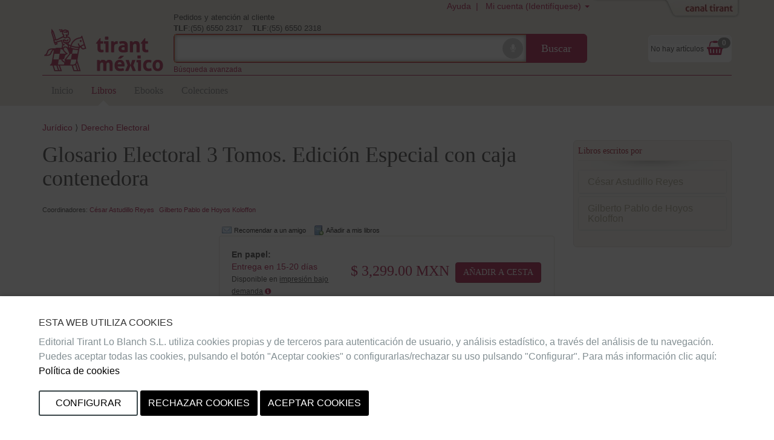

--- FILE ---
content_type: text/html;charset=ISO-8859-1
request_url: https://editorial.tirant.com/mex/libro/9788411478700
body_size: 31717
content:
 





















 






















<!DOCTYPE html>
<html>
 <head>
  


  <title>Glosario Electoral 3 Tomos. Edición Especial con caja contenedoraEditorial Tirant Lo Blanch - Editorial Tirant Lo Blanch México</title>


  <meta name="viewport" content="width=device-width, initial-scale=1">
  <meta http-equiv="Content-Type" content="text/html; charset=iso-8859-1">
  <meta name="verify-v1" content="cSlSOo64NdzFhdvF5bdymVii4AH8MAf/8AiLEokGpIc=" />
  <script crossorigin="anonymous" src="https://polyfill.io/v3/polyfill.min.js?features=es6" type="24ad39c90ec8f0c6a26286fe-text/javascript"></script>
  <meta name="title" content='Glosario Electoral 3 Tomos. Edición Especial con caja contenedoraEditorial Tirant Lo Blanch - Editorial Tirant Lo Blanch México'>
<meta name="DC.Title" CONTENT='Glosario Electoral 3 Tomos. Edición Especial con caja contenedoraEditorial Tirant Lo Blanch - Editorial Tirant Lo Blanch México'>
<meta name="DC.Creator.CorporateName" Content="Tirant Lo Blanch">
<meta name="DC.Creator.CorporateName.Address" Content="tlb@tirant.es">
<meta name="keywords" content="glosario,penal,electoral">
<meta name="description" content="Libro en papel sólo disponible en IBD (impresión bajo demanda). El libro bajo demanda se imprime de forma automática y de manera exclusiva para cada cliente. No admite devolución. Las reformas electorales de la última década derivaron en un reacomodo muy significativo de las premisas del modelo mexi">

  <meta name="facebook-domain-verification" content="c8rm9r0mevaexqnip36uqh5lwmu9zq" />



  <!-- 

	<link href="/mex/css_mex/tirant-bootstrap.css?14.1.7" rel="stylesheet" type="text/css" />

 -->
  <!-- 

	<link href="/mex/css_mex/tirant.css?14.1.7" rel="stylesheet" type="text/css" />

 -->

  <!-- Nuevo Bootstrap -->
  <!-- 

	<link href="/mex/css/bootstrap.min.css?14.1.7" rel="stylesheet" type="text/css" />

 -->
  

	<link href="/mex/css_mex/styles.css?14.1.7" rel="stylesheet" type="text/css" />



  

  <!-- 

	<link href="/mex/css/custom-theme/jquery-ui-1.8.13.custom.css?14.1.7" rel="stylesheet" type="text/css" />

 -->
  
  
  

	<link href="/mex/css/jstree/themes/proton/style_ed.css?14.1.7" rel="stylesheet" type="text/css" />


  

	<link href="/mex/css/vuejs/vue-loading.css?14.1.7" rel="stylesheet" type="text/css" />


  <style type="text/css">

	

 </style>
 <link rel="shortcut icon" href='/mex/images_mex/favicon.ico' type="image/x-icon" >
 <link href="https://fonts.googleapis.com/css?family=Open+Sans|Raleway:400,600,700,800" rel="stylesheet">
  
  
	<script type="24ad39c90ec8f0c6a26286fe-text/javascript" src="/mex/js/tirant_cas.js?14.1.7"></script>

  
  
  

  <!-- Ie HTML5 shim, for IE6-8 support of HTML elements -->
  <!--[if lt IE 9]>
	<script type="text/javascript" src="/mex/js/html5.js?14.1.7"></script>

  <![endif]-->

  <!-- Jquery del que dependen los js de Bootstrap 3 -->
  <!-- <script type="text/javascript" src="/mex/js/jquery-3.2.1.slim.min.js?14.1.7"></script>
 -->
  <!-- <script type="text/javascript" src="/mex/js/jquery-1.5.1.min.js?14.1.7"></script>
 -->
  <script type="24ad39c90ec8f0c6a26286fe-text/javascript" src="/mex/js/jquery-1.12.3.min.js?14.1.7"></script>


  <script type="24ad39c90ec8f0c6a26286fe-text/javascript" src="/mex/js/jquery-ui-1.12.1.custom.min.js?14.1.7"></script>


  <script type="24ad39c90ec8f0c6a26286fe-text/javascript" src="/mex/js/jstree.min.js?14.1.7"></script>

  <script type="24ad39c90ec8f0c6a26286fe-text/javascript" src="/mex/js/jquery.placeholder.min.js?14.1.7"></script>


  <!-- Elementos de jquery de bootstrap -->
  <script type="24ad39c90ec8f0c6a26286fe-text/javascript" src="/mex/js/bootstrap.min.js?14.1.7"></script>


  <script type="24ad39c90ec8f0c6a26286fe-text/javascript" src="/mex/js/citeproc.js?14.1.7"></script>

  <script type="24ad39c90ec8f0c6a26286fe-text/javascript" src="/mex/js/tirant-citeproc.js?14.1.7"></script>


  <!-- Llamada para que cargue el Respond.js -->
  <script type="24ad39c90ec8f0c6a26286fe-text/javascript" src="/mex/js/respond.min.js?14.1.7"></script>


  
    <script type="24ad39c90ec8f0c6a26286fe-text/javascript" src="/mex/js/jquery.simpleTabs.js?14.1.7"></script>

  
  
    <script type="24ad39c90ec8f0c6a26286fe-text/javascript" src="/mex/js/jquery.toggleChildren.js?14.1.7"></script>

  
  

  
    <script type="24ad39c90ec8f0c6a26286fe-text/javascript" src="/mex/js/jquery.simpleAjaxSubmit.js?14.1.7"></script>

  
  
    <script type="24ad39c90ec8f0c6a26286fe-text/javascript" src="/mex/js/jquery.validate.min.js?14.1.7"></script>

  
  
    <script type="24ad39c90ec8f0c6a26286fe-text/javascript" src="/mex/js/jquery.iframetabs.js?14.1.7"></script>

  
  <script type="24ad39c90ec8f0c6a26286fe-text/javascript" src="/mex/js/scripts.js?14.1.7"></script>

	<script type="24ad39c90ec8f0c6a26286fe-text/javascript" src="/mex/js/jquery.rating.pack.js?14.1.7"></script>

  <script type="24ad39c90ec8f0c6a26286fe-text/javascript" src="/mex/js/application.js?14.1.7"></script>

  <script type="24ad39c90ec8f0c6a26286fe-text/javascript" src="/mex/js/vuejs/vue.js?14.1.7"></script>

  <script type="24ad39c90ec8f0c6a26286fe-text/javascript" src="/mex/js/vuejs/vue-loading-overlay.js?14.1.7"></script>

  <script type="24ad39c90ec8f0c6a26286fe-text/javascript" src="/mex/js/vuejs/vue-currency-filter.iife.js?14.1.7"></script>

  
  <script src="https://cdn.tirant.com/voice/tirant-speech-1.0.min.js" type="24ad39c90ec8f0c6a26286fe-text/javascript"></script>
  <script src="https://cdn.tirant.com/cookieconsent/cookieconsent-1.4.0.min.js" type="24ad39c90ec8f0c6a26286fe-text/javascript"></script>
  <script type="24ad39c90ec8f0c6a26286fe-text/javascript" src="/mex/js/speech_buttons.js?14.1.7"></script>

  <script type="24ad39c90ec8f0c6a26286fe-text/javascript" src="/mex/js/jquery.cookie.js?14.1.7"></script>


  <script src="https://www.google.com/recaptcha/api.js" type="24ad39c90ec8f0c6a26286fe-text/javascript"></script>

  <script type="24ad39c90ec8f0c6a26286fe-text/javascript">
    


      








      var SPEECH_RECOGNITION_HOST = 'wss://es-speech.tirant.com';
      








      var SPEECH_RECOGNITION_PORT = 443;

	$.ajaxSetup({
		'beforeSend' : function(xhr) {
			try{
				xhr.overrideMimeType('text/html; charset=iso-8859-1');
			}
			catch(e){}
	}});
  </script>
  <script type="24ad39c90ec8f0c6a26286fe-text/javascript">

	function reloadResume(action, titulo, isbn, type, quant, precio){
   	$('div.resumenajax').load('/mex/resumen_login.jsp');
    $('div.carritoajax').load('/mex/carrito.jsp', function (response, status, xhr) {
			var totalCarrito = parseFloat($('#js_totalCarrito').text());
			
		});
	}

	function changeArticuloCantidadResume(isbn, type, quant, precio){
		var url="/mex/servlet/insertAtCart?ref="+isbn+"&type="+type+"&cantidad="+quant;
		$.ajax({
      type: "GET",
      dataType: "json",
      url:url,
      success: function (data) {
				$('.resumen_total').html('&nbsp;&nbsp;&nbsp;').addClass('working');
				reloadResume('change_quantity','',isbn, type, quant, precio);
      }
    });
	}

	function deleteFromResume(isbn,type,titulo){
			var url="/mex/servlet/DeleteFromCart?ref="+isbn+"&type="+type+"&cmd=deleteFromCart";
			$.ajax({
	      type: "GET",
	      dataType: "json",
	      url:url,
	      success: function (data) {
					$('.resumen_total').html('&nbsp;&nbsp;&nbsp;').addClass('working');
					reloadResume('delete', titulo, isbn, type, 0, '');
	      }
	    });
	}
</script>

  <script type="24ad39c90ec8f0c6a26286fe-text/javascript">

	function reloadCarrito(action, isbn, titulo, precio, type, quantity) {
		$('div.resumenajax').load('/mex/resumen_login.jsp');
		$('div.carritoajax').load('/mex/carrito.jsp', function(response,status,xhr){
			var totalCarrito = parseFloat($('#js_totalCarrito').text());
			if(status=='success'){
				showCarritoResumen(titulo);
				
			}
		});
	}

	function addToCarrito(isbn, url, titulo, precio, precioPdf, precioPack) {
		$("#insertAtCarrito").hide();
		var source = "tmex";
		var sessionId = "null";
		var userId = null;
		const params = new URLSearchParams(url);
		const type = params.get('type') || '0';

		if ((typeof(userId) === 'undefined') || (userId == null)) {
			userId = '';
		}

		switch (type) {
			case '1':
				precio = precioPdf;
				break;
			case '2':
				precio = precioPack;
				break;
			default:
				break;
		}

		$.ajax({
			type: "GET",
			dataType: "json",
			url: url,
			success: function (data) {
				if (data.status == 'ok') {
					reloadCarrito('add', isbn, titulo, precio, type, 1);
				} else if (data.has_stock != null && data.has_stock == false) {
					$("#insertAtCarrito").html(data.errors[0].msg_error).show();
				} else {
					$("#insertAtCarrito").html(data.errors).show();
				}
			}
		});
	}

	function changeArticuloCantidad(isbn, type, quant, precio){
		var url="/mex/servlet/insertAtCart?ref="+isbn+"&type="+type+"&cantidad="+quant;
		$.ajax({
      type: "GET",
      dataType: "json",
      url:url,
      success: function (data) {
				$('.resumen_total').html('&nbsp;&nbsp;&nbsp;').addClass('working');
				reloadCarrito('change_quantity', isbn, '', precio, type, quant)
      }
    });
	}

	function deleteFromCart(isbn,type,titulo){
			var url="/mex/servlet/insertAtCart?ref="+isbn+"&type="+type+"&cantidad=0";
			$.ajax({
	      type: "GET",
	      dataType: "json",
	      url:url,
	      success: function (data) {
					$('.resumen_total').html('&nbsp;&nbsp;&nbsp;').addClass('working');
					reloadCarrito('delete', isbn, '', 0, type, 0);
	      }
	    });
	}

  function showCarritoResumen(titulo){
    if($('#total_carrito')[0] != undefined){
      if (isScrolledIntoView($(".cestaContainer").get(0))){
        $('.carritoContainer').find('.dropdown-menu').first().slideDown(1200);
        setTimeout(function(){ $('.carritoContainer').find('.dropdown-menu').first().slideUp(1200); }, 4000);
      }
      else if (typeof(titulo) != "undefined"){
        $("#carrito_notification").find("h4").html(titulo);
        $("#carrito_notification").fadeIn("fast");
        setTimeout(function(){ $("#carrito_notification").fadeOut("fast"); }, 4000);
      }
    }
  }
</script>

 </head>
 
 <body class="">

 




















<!-- Google Tag Manager (noscript) -->


<!-- End Google Tag Manager (noscript) -->


<div class="navbar navbar-default topbar" role="navigation" >

	<div class="container">
		 





















		<div class="canalwrapper hidden-xs">
			<div id="canaltirant" class="canaltirant">
				<ul class="list-inline">
					
					<li><a target="_blank" href="https://editorial.tirant.com/br/">Tirant Brasil</a></li>
					
					
					<li><a target="_blank" href="https://editorial.tirant.com/es/">Editorial Tirant</a></li>
					
					
					<li><a target="_blank" href="https://libreria.tirant.com/es">Libreria Tirant</a></li>
					
					
					
					<li><a target="_blank" href="https://editorial.tirant.com/cl/">Tirant Chile</a></li>
					
					
					<li><a target="_blank" href="https://editorial.tirant.com/co/">Tirant Colombia</a></li>
					
					
						<li><a target="_blank" href="https://editorial.tirant.com/cr/">Tirant Costa Rica</a></li>
					
					
						<li><a target="_blank" href="https://editorial.tirant.com/pe/">Tirant Per&uacute;</a></li>
					
					<li><a target="_blank" href="https://prime.tirant.com/es">Tirant Prime</a></li>
					<li><a target="_blank" href="https://prime.tirant.com/mx">Tirant Prime Mex</a></li>
					<li><a target="_blank" href="https://formacion.tirant.com">Tirant Formaci&oacute;n</a></li>
					<li><a target="_blank" href="https://www.tirantasesores.com">Tirant Asesores</a></li>
					<li><a target="_blank" href="https://notariado.tirant.com">Tirant Notarios</a></li>
					<li><a target="_blank" href="https://propiedadhorizontal.tirant.com/tph/ ">Tirant P.Horizontal</a></li>
					<li><a target="_blank" href="https://biblioteca.tirant.com">Biblioteca Virtual</a></li>
					<li><a target="_blank" href="https://www.tirant.com">Tirant Corporativa</a></li>
					<li><a target="_blank" href="https://latam.tirantonline.com">Tirant Online Latam</a></li>
					<li><a target="_blank" href="https://formacion.tirant.com.mx/">Formaci&oacute;n M&eacute;xico</a></li>
					<li><a target="_blank" href="https://formacao.tirant.com/">Formaci&oacute;n Brasil</a></li>
					<li><a target="_blank" href="https://biblioteca.tirant.com/br">Bibl. Virtual Brasil</a></li>
				</ul>
				<a id="abrecanal" class="opencanal" alt="Canal Tirant" href="#">Abrir/Cerrar Canal Tirant</a>
			</div>
		</div>

		<div class="dropdown usermenu">
			<a  class="hidden-xs"  title="Ayuda"  href="https://editorial.tirant.com/mex/ayuda"  >Ayuda&nbsp; | &nbsp;</a>

			<a href="#" class="dropdown-toggle" data-toggle="dropdown">
				<i class="fa fa-user fa-2x fa-fw visible-xs-block"></i>
				<span class="hidden-xs">
				
				
				Mi cuenta (Identif&iacute;quese)
				
				</span>
				<span class="caret hidden-xs"></span>
			</a>
				<ul class="dropdown-menu">
				
				
				<div class="not_logged container-fluid">
					<div class="row">
						<div class="col-md-6">
							<div class="block_notlogged box_round_back_dark">
								<h4 class="title"><strong>Acceder:</strong></h4>
								<form action='/mex/servlet/Login' method="POST" name="daForm" class="formPpal">
									<div class="form-group">
										<label for="login" class="sr-only">E-MAIL</label>
										<input type="text" id="login" placeholder="email" class="form-control input-sm" name="login" maxlength="70" value=''>
									</div>
									<div class="form-group">
										<label for="password" class="sr-only">CONTRASE&Ntilde;A</label>
										<input type="password" name="password" placeholder="password" class="form-control input-sm" id="password" maxlength="15">
									</div>
									<div class="checkbox">
								    <label>
								      <input type="checkbox" name="recuerdame" id="recuerdame">recu&eacute;rdame
								    </label>
								  </div>

									<p><input type="submit" border="0" name="Enviar datos"  alt="Enviar" class="btn btn-primary btn-block btn_txt_upper" value='Acceder'></p>

									<p class="help-block"><h6><a  href="/mex/ForgotPassword"  >&#191;Olvidaste tu password o no has recibido email de confirmaci&oacute;n&#63;</a></h6></p>

									<div class="hrstrike">O</div>

									<div class="form-group">
									

<div>Iniciar sesi&oacute;n con</div>
<div class="oauth2">
  <a  class="btn"  href="https://editorial.tirant.com/mex/oauth2/login/google"  >
<img hspace=""   border="" class="oauth2_button_icon" align="" valign="" alt="Google" title=""  name=""  src="/mex/images/oauth2/google.png"  usemap="" />
Google</a>
  <a  class="btn"  href="https://editorial.tirant.com/mex/oauth2/login/facebook"  >
<img hspace=""   border="" class="oauth2_button_icon" align="" valign="" alt="Facebook" title=""  name=""  src="/mex/images/oauth2/facebook.png"  usemap="" />
Facebook</a>
</div>

									</div>

								</form>
							</div>
						</div>
						<div class="col-md-6">
							<div class="block_notlogged">
								<h4 class="title"><strong>Registrarse:</strong></h4>
								<p class="txt_sutil">&iquest;A&uacute;n no tienes una cuenta? Crea una ahora y accede a tus listas favoritas, tu hist&oacute;rico de cuentas y muchas m&aacute;s cosas...</p><br>
								<p class="text-center"><a  class="btn btn-default btn_txt_upper"  href="/mex/login2.jsp"  >Crear cuenta</a></p>
								<div class="hrstrike">O BIEN</div>

								


<div class="oauth2 col-md-12">
  <a  class="btn full-width"  href="https://editorial.tirant.com/mex/oauth2/login/google"  >
<img hspace=""   border="" class="oauth2_button_icon" align="" valign="" alt="Google" title=""  name=""  src="/mex/images/oauth2/google.png"  usemap="" />
Continuar con Google</a>
</div>
<div class="oauth2 col-md-12">
  <a  class="btn full-width"  href="https://editorial.tirant.com/mex/oauth2/login/facebook"  >
<img hspace=""   border="" class="oauth2_button_icon" align="" valign="" alt="Facebook" title=""  name=""  src="/mex/images/oauth2/facebook.png"  usemap="" />
Continuar con Facebook</a>
</div>

							</div>
						</div>
					</div>
				</div>
				
			</ul>
		</div>
		
			<div class="cestaContainer dropdown carritoajax"></div>
		
		<div class="navbar-header">
			<button type="button" class="navbar-toggle collapsed" data-toggle="collapse" data-target="#header-collapse" aria-expanded="false">
			<span class="sr-only">Toggle navigation</span>
			<span class="icon-bar"></span>
			<span class="icon-bar"></span>
			<span class="icon-bar"></span>
			</button>
			<a  class="navbar-brand logo"  href="https://editorial.tirant.com/mex/"  >
			
<img hspace=""   border="" class="" align="" valign="" alt="Inicio" title=""  name=""  src="/mex/images_mex/logo.png"  usemap="" />

			</a>
			<div class="navbar-left">
				<p class="infoheader hidden-xs">Pedidos y atenci&oacute;n al cliente<br/>
					<strong>TLF</strong>:(55) 6550 2317  &nbsp;&nbsp; <strong>TLF</strong>:(55) 6550 2318
				</p>
				<form method="get" class="buscadorppal" id="buscadorppal" role="search" action="https://editorial.tirant.com/mex/servlet/genSearch">
					<div class="input-group input-group-lg">
						<span class="input-group-addon searchDecor"></span>
						<div id="voicedetect">
							<input type="text" id="busqueda" class="form-control" name="busqueda" maxlength="140">
							<a class="circlebtnBars speech-recognition-button" data-input-id="busqueda" data-callback="submitSearchForm" id="micro">
								<div class="bar"></div>
								<div class="bar"></div>
								<div class="bar"></div>
								<i class="fa fa-microphone"></i>
							</a>
						</div>
						<span class="input-group-btn">
							<button class="btn btn-default btn-lg" type="submit">Buscar</button>
						</span>
					</div>
				</form>
				<a  class="hidden-xs"  alt="Búsqueda avanzada"  href="https://editorial.tirant.com/mex/advSearch"  ><small>Búsqueda avanzada</small></a>
			</div>
		</div>
		<!-- Collect the nav links, forms, and other content for toggling -->
		<div class="collapse navbar-collapse" id="header-collapse">
			<div class="row">
				<div class="col-md-12 col-xs-12">
					 






































































  	<ul class="nav navbar-nav nav-ppal">
		<li>
      <a  href="https://editorial.tirant.com/mex/"  >Inicio</a>
    </li>
		
    <li>
      <a  class="active_section"  href="https://editorial.tirant.com/mex/libros"  >Libros</a>
		</li>
		
		
    
      
      <li>
        <a  class=""  href="https://editorial.tirant.com/mex/ebooks"  >Ebooks</a>
      </li>
    
		
		
			
				<li>
					<a  class=""  href="https://editorial.tirant.com/mex/colecciones"  >Colecciones</a>
				</li>
			
		
	</ul>
	






    


	
	

				</div>
			</div>
		</div>
	</div>
</div>
	<script type="24ad39c90ec8f0c6a26286fe-text/javascript">

		function submitSearchForm() {
			$('form#buscadorppal').submit();
		}

		$(document).ready(function() {
			setupSpeechRecognitionButtons();
		});

		setupCookieConsent(['essentials','analytics','chat'], 'es')
	</script>


<div class="detalle-libro container under-topbar">
	<div id="insertAtCarrito" class="alert alert-danger row" style="display:none;"></div>
	<div class="row">
		<div class="col-md-12">
			
		</div>
	</div>
	<div class="row">
		<div class="col-md-12">
			
	<ul class='migadepan list-unstyled'><li><a href='https://editorial.tirant.com/mex/libros/juridico'>Jurídico</a></li><li><a href='https://editorial.tirant.com/mex/libros/juridico/derecho-electoral'>Derecho Electoral</a></li></ul>

		</div>
	</div>
	<div class="row">
		<div class="col-md-12 col-sm-12">
			
		</div>
		<div class="col-md-9">
			<div class="row">
				<div class="col-md-12">
					
	
		






  

  



	
	<h1 class="title">Glosario Electoral 3 Tomos. Edición Especial con caja contenedora</h1>
	<div id="autores">
		<div class="authors autores toggleChildrenDisplay">
			










	
	 
				<br><span>Coordinadores: </span>
				
			                    <span class="autor"><a  href="/mex/autorList/cesar-astudillo-reyes-222152"  >César Astudillo Reyes</a></span>
			                
			                    <span class="autor"><a  href="/mex/autorList/gilberto-pablo-de-hoyos-koloffon-557962"  >Gilberto Pablo de Hoyos Koloffon</a></span>
			                
	<br>
		

			
		</div>
		<div class="authors autores toggleChildrenHidden" style="display: none;">
			










	
	 
				<br><span>Coordinadores: </span>
				
			                    <span class="autor"><a  href="/mex/autorList/cesar-astudillo-reyes-222152"  >César Astudillo Reyes</a></span>
			                
			                    <span class="autor"><a  href="/mex/autorList/gilberto-pablo-de-hoyos-koloffon-557962"  >Gilberto Pablo de Hoyos Koloffon</a></span>
			                
	<br>
		
 <a class="toggleChildren btn btn-default btn-xs" role="button" href="#">ver menos</a>
		</div>
	</div>

				</div>
			</div>
			<div class="row row-detalle-libro">
				<div class="col-md-4 col-sm-4">
					
	<div class="portadaIssuu">
		












		
				
					
					
	 					




	<iframe allowfullscreen allow="fullscreen" style="border:none;width:100%;height:326px;" src="//e.issuu.com/embed.html?d=bfa3bbf527a052638da276e7a6db89a6&hideIssuuLogo=true&hideShareButton=true&pageLayout=singlePage&u=tirantloblanch"></iframe>


					
				
		
    






  <span class="bottom_ribbon_text">
    Impresi&oacute;n bajo demanda
  </span>
  <span class="icon-circle panel-opciones panel-heading">
    <i class="fa fa-print fa-xs txt_sutil"></i>
  </span>

	</div>
	<div class="text-center m-3">
		
	</div>
	<div class="book-data hidden-xs">
		<dl class="dl-horizontal">
			
			<dt>
					<span class="book-data-item-title">Fecha publicaci&oacute;n:</span>
			</dt>
			<dd>
					<span class="date fecha-publicacion">22/11/2022</span>
			</dd>
			
			<dt>
				<span class="book-data-item-title">Editorial:</span>
			</dt>
			<dd>
				<span class="editorial">Editorial Tirant Lo Blanch</span>
			</dd>
			<dt>
				<span class="book-data-item-title">Colecci&oacute;n:</span>
			</dt>
			<dd>
				<span class="editorial"><a  href="/mex/index2col?col=3859&beg=0&"  >Glosarios México</a></span>

				<p>1&ordf; Edici&oacute;n / 1804 p&aacute;gs. / Rústica / Castellano / Libro</p>
			</dd>
			<dt>
				<span class="book-data-item-title">Isbn Papel:</span>
			</dt>
			<dd>
				<span class="isbn imprint">9788411478700 </span>
			</dd>
			

			<dt>
				<span class="book-data-item-title">Isbn Ebook:</span>
			</dt>
			<dd>
				<span class="isbn imprint">9788411478755 </span>
			</dd>
			
			
			
		</dl>
		<hr />
		
		
			








	
	
	
	



		
	</div>

				</div>
				<div class="col-md-8 col-sm-8">
						
	<div class="botonera_detalle_libro">
		



















<script type="24ad39c90ec8f0c6a26286fe-text/javascript" src="https://ws.sharethis.com/button/buttons.js"></script>
<!-- script type="text/javascript">var switchTo5x=true;</script -->



<span  class='st_sharethis' displayText='Compartir' st_title='Glosario Electoral 3 Tomos. Edición Especial con caja contenedora' st_summary='Glosario Electoral 3 Tomos. Edición Especial con caja contenedoraEditorial Tirant Lo Blanch - Editorial Tirant Lo Blanch México' ></span>


		



	<span class="boton_detalle recomendar">
		<a url="/mex/enviar_amigo?articulo=9788411478700" id="recomendarLauncher">
		    Recomendar a un amigo
		</a>
	</span>
	




































<div class="modal fade" id="recomendarAmigo" tabindex="-1" role="dialog" aria-labelledby="myModalLabel" aria-hidden="true">
  <div class="modal-dialog">
    <div class="modal-content">
      <div class="modal-header">
        <button type="button" class="close" data-dismiss="modal" aria-label="Close"><span aria-hidden="true">&times;</span></button>
        <h4 class="modal-title" id="myModalLabel">Recomendar a un amigo</h4>
      </div>
      <div class="modal-body">
          
      </div>
      <div class="modal-footer">
        
            <button type="button" class="btn btn-default "
                id="" ref="" data-dismiss="modal">
                Cerrar
            </button>
        
        
      </div>
    </div>
  </div>
</div>





		<span class="boton_detalle add_mislibros">
			<a id="addmislibrosLauncher">
				A&ntilde;adir a mis libros
			</a>
		</span>
		




































<div class="modal fade" id="addmislibros" tabindex="-1" role="dialog" aria-labelledby="myModalLabel" aria-hidden="true">
  <div class="modal-dialog">
    <div class="modal-content">
      <div class="modal-header">
        <button type="button" class="close" data-dismiss="modal" aria-label="Close"><span aria-hidden="true">&times;</span></button>
        <h4 class="modal-title" id="myModalLabel">A&ntilde;adir a mis libros</h4>
      </div>
      <div class="modal-body">
          
			<iframe frameborder="0" src="/mex/addmislibros?isbn=9788411478700&seccion=libros&from=masinfo&afterLogin=null"></iframe>
		
      </div>
      <div class="modal-footer">
        
            <button type="button" class="btn btn-default "
                id="" ref="" data-dismiss="modal">
                Cerrar
            </button>
        
        
      </div>
    </div>
  </div>
</div>


	</div>

	
		
		
			<div class="book-prices panel panel-default">
				<div class="panel-body">
					<table>
						
						
						
						
						
							






























			
			
			
			
			
			
			
			
			
			
			
			
			
			
			
				
			



							
























 
	<tr>
		<td width="50%">
      
			    <strong>En papel:</strong><br/>
      
            







				<a  target="_blank"  href="/mex/ayuda#disponibilidad"  >
					Entrega en 15-20 días

				</a>
			
	

	<br>
	<span class="book-data" title="Libro en papel s&oacute;lo disponible en IBD (impresi&oacute;n bajo demanda). El libro bajo demanda se imprime de forma autom&aacute;tica y de manera exclusiva para cada cliente. No admite devoluci&oacute;n.">
		Disponible en <u>impresi&oacute;n bajo demanda</u>
		<i class="fa fa-info-circle text-primary"></i>
	</span>

        </td>
		<td width="40%" style="text-align:right;" nowrap="nowrap">

					
						<span class="pEuro  price">



$
3,299.00 
MXN
</span>
					
					
        </td>
			  <td>
          







          







          
            
              
          			
                  








<button class="btn btn-primary btnComprarPpal" onclick="if (!window.__cfRLUnblockHandlers) return false; addToCarrito('9788411478700', '/mex/servlet/InsertAtCart?ref=9788411478700&cmd=InsertAtCart&type=&source=89', 'Glosario Electoral 3 Tomos. Edici\u00F3n Especial con caja contenedora', '3299.0', '1980.0', '0.0');" data-cf-modified-24ad39c90ec8f0c6a26286fe-="">A&ntilde;adir a cesta</button>


                
          			
          		
            
          
        </td>
    </tr>
    
    <tr>
    













    </tr>
    
 
 <script type="24ad39c90ec8f0c6a26286fe-text/javascript">
 $("#recogidatiendaLauncher").on('click',function(){
     $("#mapa").find("iframe").attr("src","https://www.google.com/maps/d/embed?mid=1lpQLSEMKPCdduW-93So7S5y2uBo");
 });
 </script>



							


































			
			
			
			
			
			
			
			
			
			
			
			
			
			
			
				<tr>
			<td>
				<span class="titulopdf">
					<strong>Libro electr&oacute;nico*:</strong><br>
					






	
<img hspace=""   border="" class="" align="" valign="" alt="Disponible en versi&oacute;n pdf drm" title="Disponible en versi&oacute;n pdf drm"  name=""  src="/mex/images/pdf_icon.png"  usemap="" />

 


	
<img hspace=""   border="" class="" align="" valign="" alt="Disponible en versi&oacute;n epub" title="Disponible en versi&oacute;n epub"  name=""  src="/mex/images/epub_icon.png"  usemap="" />

 

	
<img hspace=""   border="" class="" align="" valign="" alt="Disponible lectura nube" title="Disponible lectura nube"  name=""  src="/mex/images/ndl_icon.png"  usemap="" />

 
				</span>
			</td>
			<td width="40%" style="text-align:right;" nowrap="nowrap">
				
					
						
							
							
								<span class="pEuro  ">



$
1,980.00 
MXN
</span>
							
						
					
					
				
			</td>

			
				







				<td>
					
						








<button class="btn btn-default btnComprarSec" onclick="if (!window.__cfRLUnblockHandlers) return false; addToCarrito('9788411478700', '/mex/servlet/InsertAtCart?ref=9788411478700&cmd=InsertAtCart&type=1&source=89', 'Glosario Electoral 3 Tomos. Edici\u00F3n Especial con caja contenedora', '3299.0', '1980.0', '0.0');" data-cf-modified-24ad39c90ec8f0c6a26286fe-="">A&ntilde;adir a cesta</button>


					
					
				</td>
			
		</tr>
		
		

		
			




						
						




























			
			
			
			
			
			
			
			
			
			
			
			
			
			
			
				
			



						




























			
			
			
			
			
			
			
			
			
			
			
			
			
			
			
				
			



						
	<tr>
		<td colspan="3">
			<span class="adobe-legend help-block">
				

<strong>*Para visualizar los libros electr&oacute;nicos debe tener instalado <a target="_blank" href="http://www.adobe.com/es/solutions/ebook/digital-editions/download.html" >Adobe Digital Edition</a> en su equipo.</strong> Para conocer m&aacute;s pulse <a  href="/mex/FaqPDF.jsp"  >aqu&iacute;.</a>
			</span>	
		</td>
	</tr>
		
		
						
 


























						




					</table>

					
 

				</div>
			</div>
		
	

	<div id="bookmiscSinopsisValoraciones" class="book-misc tabcontainer">
		<ul class="nav nav-tabs" role="tablist">
			
			
				<li role="presentation" class="active"><a href="#sinopsis" aria-controls="sinopsis" role="tab" data-toggle="tab">Notas de edici&oacute;n</a></li>
				
					
						<li role="presentation"><a href="#indice" aria-controls="indice" role="tab" data-toggle="tab">&iacute;ndice</a></li>
					
					
				
			
			<li role="presentation"><a href="#valoraciones" id="valoracionesTab" aria-controls="valoraciones" role="tab" data-toggle="tab">Comentarios</a></li>
		</ul>
		<div class="tab-content">
				<div id="sinopsis" class="tab-pane fade in active" role="tabpanel">
				<div align="right" valign="middle" class="enlaces-libro">
						




						
						




































<div class="modal fade" id="countriesInfoDialog" tabindex="-1" role="dialog" aria-labelledby="myModalLabel" aria-hidden="true">
  <div class="modal-dialog">
    <div class="modal-content">
      <div class="modal-header">
        <button type="button" class="close" data-dismiss="modal" aria-label="Close"><span aria-hidden="true">&times;</span></button>
        <h4 class="modal-title" id="myModalLabel">Informacion de venta en paises</h4>
      </div>
      <div class="modal-body">
          
						    






<a id="countries"><br/></a>



						
      </div>
      <div class="modal-footer">
        
            <button type="button" class="btn btn-default "
                id="" ref="" data-dismiss="modal">
                Cerrar
            </button>
        
        
      </div>
    </div>
  </div>
</div>


						
						</br></br>
				</div>
				<p class="resenya">
				    
					Libro en papel sólo disponible en IBD (impresión bajo demanda). El libro bajo demanda se imprime de forma automática y de manera exclusiva para cada cliente. No admite devolución. 
<p>Las reformas electorales de la última década derivaron en un reacomodo muy significativo de las premisas del modelo mexicano de organización electoral, cuyos contenidos vinieron a modificar sustancialmente la arquitectura institucional dispuesta para la organización de las elecciones, la revisión de la convencionalidad, constitucionalidad y legalidad de todas sus facetas, y la persecución de las conductas lesivas de la libertad y autenticidad del voto popular.<br> Como consecuencia natural de la profundidad de los cambios, las categorías jurídico-electorales que desde los años noventa habían absorbido significados plenamente aceptados por sus principales operadores, y cuyo alcance y obligatoriedad quedaron institucionalizados en un robusto acervo doctrinal y jurisprudencial, comenzaron a adquirir nuevos entendimientos que condujeron a patentizar que algunas ya no eran propicias para comprender la nueva realidad, y que otras necesitaban de renovadas aproximaciones desde el ámbito de los operadores electorales y de la academia.<br> En este contexto, conferir un significado inicial a las voces que recientemente entraron al lenguaje electoral y actualizar el contenido de aquellas que debieron mudar para adecuarse al dinamismo que caracteriza al ámbito electoral, es el objetivo principal del Glosario Jurisdiccional Electoral que las lectoras y lectores tienen frente a sí.<br> &nbsp;</p>
				</p>
			</div>
			
			
			
				<script id="idIndice" type="text/html"><p>&Iacute;ndice<br />
AGRADECIMIENTOS&nbsp;&nbsp; &nbsp;&nbsp;&nbsp; &nbsp;17<br />
PRESENTACI&Oacute;N&nbsp;&nbsp; &nbsp;&nbsp;&nbsp; &nbsp;19<br />
C&eacute;sar ASTUDILLO y Gilberto DE HOYOS KOLOFFON<br />
ESTUDIO PRELIMINAR&nbsp;&nbsp; &nbsp;&nbsp;&nbsp; &nbsp;23<br />
Sergio GARC&Iacute;A RAM&Iacute;REZ<br />
SIGLAS Y ABREVIATURAS UTILIZADAS&nbsp;&nbsp; &nbsp;&nbsp;&nbsp; &nbsp;39<br />
A<br />
Acumulaci&oacute;n de sanciones penales electorales&nbsp;&nbsp; &nbsp;&nbsp;&nbsp; &nbsp;41<br />
Omar HERN&Aacute;NDEZ M.<br />
Agravantes&nbsp;&nbsp; &nbsp;&nbsp;&nbsp; &nbsp;44<br />
Mar&iacute;a de los &Aacute;ngeles LOZANO MAC DONALD&nbsp;<br />
&Aacute;mbito de aplicaci&oacute;n de la LGMDE&nbsp;&nbsp; &nbsp;&nbsp;&nbsp; &nbsp;48<br />
Mario JU&Aacute;REZ GARC&Iacute;A&nbsp;<br />
Aportaciones il&iacute;citas&nbsp;&nbsp; &nbsp;&nbsp;&nbsp; &nbsp;51<br />
Valdemar MART&Iacute;NEZ GARZA&nbsp;<br />
Argumentaci&oacute;n penal electoral&nbsp;&nbsp; &nbsp;&nbsp;&nbsp; &nbsp;53<br />
Ra&uacute;l PLASCENCIA VILLANUEVA<br />
Armonizaci&oacute;n legislativa&nbsp;&nbsp; &nbsp;&nbsp;&nbsp; &nbsp;56<br />
Michael G. N&Uacute;&Ntilde;EZ TORRES<br />
Asistencia t&eacute;cnica entre &oacute;rdenes de gobierno&nbsp;&nbsp; &nbsp;&nbsp;&nbsp; &nbsp;60<br />
Alfredo ORELLANA MOYAO<br />
Auto de vinculaci&oacute;n a proceso&nbsp;&nbsp; &nbsp;&nbsp;&nbsp; &nbsp;62<br />
Mariano A. DE LE&Oacute;N S&Aacute;NCHEZ<br />
B<br />
Bien jur&iacute;dico protegido&nbsp;&nbsp; &nbsp;&nbsp;&nbsp; &nbsp;67<br />
Adriana GUADARRAMA CHAPARRO<br />
Blindaje electoral&nbsp;&nbsp; &nbsp;&nbsp;&nbsp; &nbsp;70<br />
Mar&iacute;a de los &Aacute;ngeles FROMOW<br />
C<br />
Carpeta de investigaci&oacute;n&nbsp;&nbsp; &nbsp;&nbsp;&nbsp; &nbsp;75<br />
Gerardo GARC&Iacute;A MARROQU&Iacute;N<br />
Clientelismo electoral&nbsp;&nbsp; &nbsp;&nbsp;&nbsp; &nbsp;77<br />
Ernesto CAMACHO OCHOA<br />
Nancy Elizabeth RODR&Iacute;GUEZ FLORES<br />
Clientelismo pol&iacute;tico&nbsp;&nbsp; &nbsp;&nbsp;&nbsp; &nbsp;80<br />
Rub&eacute;n Jes&uacute;s LARA PATR&Oacute;N<br />
Coacci&oacute;n del voto&nbsp;&nbsp; &nbsp;&nbsp;&nbsp; &nbsp;82<br />
Samuel Hiram RAM&Iacute;REZ MEJ&Iacute;A<br />
Competencias de la FISEL&nbsp;&nbsp; &nbsp;&nbsp;&nbsp; &nbsp;85<br />
Daniel D&Iacute;AZ CUEVAS<br />
Competencias de las fiscal&iacute;as electorales estatales&nbsp;&nbsp; &nbsp;&nbsp;&nbsp; &nbsp;87<br />
Alma Elena Sarayth DE LE&Oacute;N CARDONA&nbsp;<br />
Compra de voto&nbsp;&nbsp; &nbsp;&nbsp;&nbsp; &nbsp;91<br />
Jaime C&Aacute;RDENAS GRACIA<br />
Concurrencia o concurso de delitos&nbsp;&nbsp; &nbsp;&nbsp;&nbsp; &nbsp;95<br />
Joel CUEVAS MART&Iacute;NEZ<br />
Condicionamiento de programas sociales&nbsp;&nbsp; &nbsp;&nbsp;&nbsp; &nbsp;96<br />
Marco Antonio BA&Ntilde;OS&nbsp;<br />
Condicionamiento de servicios p&uacute;blicos&nbsp;&nbsp; &nbsp;&nbsp;&nbsp; &nbsp;99<br />
Mariana T&Eacute;LLEZ Y&Aacute;&Ntilde;EZ&nbsp;<br />
Conexidad de delitos&nbsp;&nbsp; &nbsp;&nbsp;&nbsp; &nbsp;101<br />
Pedro ARCE JARD&Oacute;N<br />
Coordinaci&oacute;n institucional entre fiscal&iacute;as electorales&nbsp;&nbsp; &nbsp;&nbsp;&nbsp; &nbsp;104<br />
Alfredo ORELLANA MOYAO<br />
Corrupci&oacute;n electoral&nbsp;&nbsp; &nbsp;&nbsp;&nbsp; &nbsp;106<br />
Maheli Zarahy MONASTERIO TITLA<br />
Criterio de oportunidad&nbsp;&nbsp; &nbsp;&nbsp;&nbsp; &nbsp;108<br />
Iv&aacute;n DE LA GARZA SANTOS<br />
Cultura de la prevenci&oacute;n&nbsp;&nbsp; &nbsp;&nbsp;&nbsp; &nbsp;112<br />
Jos&eacute; RODR&Iacute;GUEZ GALV&Aacute;N<br />
D<br />
Datos y estad&iacute;stica delictiva&nbsp;&nbsp; &nbsp;&nbsp;&nbsp; &nbsp;115<br />
Ren&eacute; Osiris S&Aacute;NCHEZ RIVAS<br />
Deber de prestar auxilio&nbsp;&nbsp; &nbsp;&nbsp;&nbsp; &nbsp;117<br />
Ricardo SURO GUTI&Eacute;RREZ<br />
Delitos electorales cometidos por cualquier persona&nbsp;&nbsp; &nbsp;&nbsp;&nbsp; &nbsp;120<br />
Alejandra ESQUIVEL QUINTERO<br />
Delitos electorales cometidos por sujetos espec&iacute;ficos: aspirantes a una candidatura&nbsp;&nbsp; &nbsp;&nbsp;&nbsp; &nbsp;122<br />
Bruno Refugio CARRILLO MEDINA&nbsp;<br />
Delitos electorales cometidos por sujetos espec&iacute;ficos: candidatos partidistas&nbsp;&nbsp; &nbsp;&nbsp;&nbsp; &nbsp;126<br />
Daniel GUTI&Eacute;RREZ<br />
Delitos electorales cometidos por sujetos espec&iacute;ficos: candidatos independientes&nbsp;&nbsp; &nbsp;&nbsp;&nbsp; &nbsp;128<br />
Samuel Hiram RAM&Iacute;REZ MEJ&Iacute;A<br />
Delitos electorales cometidos por sujetos espec&iacute;ficos: exfuncionarios electorales&nbsp;&nbsp; &nbsp;&nbsp;&nbsp; &nbsp;131<br />
Marina CEJA D&Iacute;AZ<br />
Delitos electorales cometidos por sujetos espec&iacute;ficos: funcionarios electorales&nbsp;&nbsp; &nbsp;&nbsp;&nbsp; &nbsp;134<br />
Blanca Belem MEJ&Iacute;A GOD&Iacute;NEZ&nbsp;<br />
Delitos electorales cometidos por sujetos espec&iacute;ficos: funcionarios partidistas&nbsp;&nbsp; &nbsp;&nbsp;&nbsp; &nbsp;137<br />
Mildred Beatriz RUIZ AMADOR<br />
Delitos electorales cometidos por sujetos espec&iacute;ficos: ministros de culto religioso&nbsp;&nbsp; &nbsp;&nbsp;&nbsp; &nbsp;139<br />
Jaime Hugo TALANC&Oacute;N ESCOBEDO<br />
Delitos electorales cometidos por sujetos espec&iacute;ficos: representantes populares electos&nbsp;&nbsp; &nbsp;&nbsp;&nbsp; &nbsp;142<br />
Silvia LUNA PICHARDO<br />
Delitos electorales cometidos por sujetos espec&iacute;ficos: servidores p&uacute;blicos&nbsp;&nbsp; &nbsp;&nbsp;&nbsp; &nbsp;145<br />
Jorge Luis VARGAS V&Iacute;QUEZ<br />
Delitos electorales cometidos por sujetos espec&iacute;ficos: notarios y fedatarios p&uacute;blicos&nbsp;&nbsp; &nbsp;&nbsp;&nbsp; &nbsp;148<br />
Michael Alberto BANDA ESPINOSA<br />
Delitos electorales federales&nbsp;&nbsp; &nbsp;&nbsp;&nbsp; &nbsp;152<br />
Arely G&Oacute;MEZ GONZ&Aacute;LEZ<br />
Delitos electorales locales&nbsp;&nbsp; &nbsp;&nbsp;&nbsp; &nbsp;155<br />
Javier MART&Iacute;N REYES<br />
Delitos electorales. Bienes jur&iacute;dicos tutelados&nbsp;&nbsp; &nbsp;&nbsp;&nbsp; &nbsp;159<br />
Michael Alberto BANDA ESPINOSA<br />
Delitos electorales. Cometidos al margen del proceso electoral federal&nbsp;&nbsp; &nbsp;&nbsp;&nbsp; &nbsp;162<br />
Jorge MONTA&Ntilde;O VENTURA<br />
Delitos electorales. Cometidos al margen del proceso electoral local&nbsp;&nbsp; &nbsp;&nbsp;&nbsp; &nbsp;165<br />
Sergio Z&Uacute;&Ntilde;IGA HERN&Aacute;NDEZ<br />
Delitos electorales. Cometidos con motivo del proceso electoral federal&nbsp;&nbsp; &nbsp;&nbsp;&nbsp; &nbsp;168<br />
Vicente Sina&iacute; DOM&Iacute;NGUEZ ARANGO<br />
Delitos electorales. Cometidos con motivo del proceso electoral local&nbsp;&nbsp; &nbsp;&nbsp;&nbsp; &nbsp;170<br />
Alejandro RODR&Iacute;GUEZ&nbsp;<br />
Delitos electorales. Cometidos en el procedimiento de consulta popular&nbsp;&nbsp; &nbsp;&nbsp;&nbsp; &nbsp;173<br />
Karina ANDRACA&nbsp;<br />
Delitos electorales. Noci&oacute;n&nbsp;&nbsp; &nbsp;&nbsp;&nbsp; &nbsp;176<br />
Roberto OCHOA ROMERO<br />
Delitos electorales. Sanciones&nbsp;&nbsp; &nbsp;&nbsp;&nbsp; &nbsp;179<br />
Javier MONTALVO<br />
Delitos electorales. Sujetos activos&nbsp;&nbsp; &nbsp;&nbsp;&nbsp; &nbsp;181<br />
Walleska Sara&iacute; &Aacute;NGELES MART&Iacute;NEZ<br />
Delitos electorales. Sujetos pasivos&nbsp;&nbsp; &nbsp;&nbsp;&nbsp; &nbsp;183<br />
Octael NIETO V&Aacute;ZQUEZ<br />
Detenci&oacute;n en supuestos de flagrancia&nbsp;&nbsp; &nbsp;&nbsp;&nbsp; &nbsp;186<br />
Carla Elena SOL&Iacute;S ECHEGOYEN<br />
Diligencias ministeriales (o actos de investigaci&oacute;n). Noci&oacute;n&nbsp;&nbsp; &nbsp;&nbsp;&nbsp; &nbsp;189<br />
H&eacute;ctor CARRE&Oacute;N PEREA<br />
Diligencias ministeriales. Aseguramiento de bienes&nbsp;&nbsp; &nbsp;&nbsp;&nbsp; &nbsp;191<br />
Ir&aacute;n Jhovana SANTIAGO FUENTES&nbsp;<br />
Diligencias ministeriales. Cateos&nbsp;&nbsp; &nbsp;&nbsp;&nbsp; &nbsp;194<br />
Sandra Jazm&iacute;n MANCILLAS ESPINOZA&nbsp;<br />
Diligencias ministeriales. Dict&aacute;menes periciales&nbsp;&nbsp; &nbsp;&nbsp;&nbsp; &nbsp;196<br />
Esteban S&Aacute;NCHEZ&nbsp;<br />
Diligencias ministeriales. Entrevistas&nbsp;&nbsp; &nbsp;&nbsp;&nbsp; &nbsp;199<br />
Sof&iacute;a SANTIAGO MENDOZA<br />
Diligencias ministeriales. Medidas de vigilancia&nbsp;&nbsp; &nbsp;&nbsp;&nbsp; &nbsp;201<br />
Esa&uacute; MANZANO GONZ&Aacute;LEZ<br />
Diligencias ministeriales. Reconocimiento de persona investigada&nbsp;&nbsp; &nbsp;&nbsp;&nbsp; &nbsp;204<br />
Dina Lorena PE&Ntilde;A HERN&Aacute;NDEZ&nbsp;<br />
Diligencias ministeriales. Requerimientos ministeriales&nbsp;&nbsp; &nbsp;&nbsp;&nbsp; &nbsp;208<br />
Mart&iacute;n Evaristo G&Oacute;MEZ SILVA<br />
Diligencias ministeriales. Solicitud de informaci&oacute;n&nbsp;&nbsp; &nbsp;&nbsp;&nbsp; &nbsp;211<br />
Rodolfo Graco MORALES ALDAPE<br />
Divulgaci&oacute;n de noticias falsas (fake news)&nbsp;&nbsp; &nbsp;&nbsp;&nbsp; &nbsp;213<br />
H&eacute;ctor RODR&Iacute;GUEZ ROCHA<br />
Documentos p&uacute;blicos electorales&nbsp;&nbsp; &nbsp;&nbsp;&nbsp; &nbsp;216<br />
Alejandra TELLO MENDOZA<br />
E<br />
Equidad en la contienda&nbsp;&nbsp; &nbsp;&nbsp;&nbsp; &nbsp;219<br />
Marco Antonio BA&Ntilde;OS<br />
F<br />
Facultad de atracci&oacute;n&nbsp;&nbsp; &nbsp;&nbsp;&nbsp; &nbsp;223<br />
Alejandra VELARDE F&Eacute;LIX<br />
Fe p&uacute;blica&nbsp;&nbsp; &nbsp;&nbsp;&nbsp; &nbsp;226<br />
Sergio El&iacute;as GUTI&Eacute;RREZ S.<br />
Financiamiento il&iacute;cito de campa&ntilde;as&nbsp;&nbsp; &nbsp;&nbsp;&nbsp; &nbsp;227<br />
Mar&iacute;a Saribel CORT&Eacute;S HERN&Aacute;NDEZ&nbsp;<br />
Financiamiento paralelo&nbsp;&nbsp; &nbsp;&nbsp;&nbsp; &nbsp;231<br />
H&eacute;ctor D&Iacute;AZ SANTANA<br />
Fiscal&iacute;as electorales&nbsp;&nbsp; &nbsp;&nbsp;&nbsp; &nbsp;234<br />
Gilberto Pablo DE HOYOS KOLOFFON&nbsp;<br />
Flagrancia&nbsp;&nbsp; &nbsp;&nbsp;&nbsp; &nbsp;237<br />
Mar&iacute;a Ivonne MALDONADO LE&Oacute;N<br />
Fraude cibern&eacute;tico&nbsp;&nbsp; &nbsp;&nbsp;&nbsp; &nbsp;239<br />
Gabriel FARAH<br />
Fraude electoral&nbsp;&nbsp; &nbsp;&nbsp;&nbsp; &nbsp;243<br />
Gilberto Pablo DE HOYOS KOLOFFON<br />
I<br />
Indicios&nbsp;&nbsp; &nbsp;&nbsp;&nbsp; &nbsp;247<br />
Erick Alejandro TREJO &Aacute;LVAREZ<br />
Informe circunstanciado&nbsp;&nbsp; &nbsp;&nbsp;&nbsp; &nbsp;249<br />
Jes&uacute;s Antonio M&Eacute;NDEZ HERN&Aacute;NDEZ<br />
Informe de investigaci&oacute;n&nbsp;&nbsp; &nbsp;&nbsp;&nbsp; &nbsp;251<br />
Jes&uacute;s Antonio M&Eacute;NDEZ HERN&Aacute;NDEZ<br />
Inter&eacute;s p&uacute;blico. Derecho penal electoral&nbsp;&nbsp; &nbsp;&nbsp;&nbsp; &nbsp;254<br />
Jaime Hugo TALANC&Oacute;N ESCOBEDO<br />
Intervenci&oacute;n il&iacute;cita de poderes f&aacute;cticos&nbsp;&nbsp; &nbsp;&nbsp;&nbsp; &nbsp;256<br />
Jos&eacute; FREDMAN MENDOZA I.<br />
Investigaci&oacute;n de los delitos electorales&nbsp;&nbsp; &nbsp;&nbsp;&nbsp; &nbsp;259<br />
Daniel D&Iacute;AZ CUEVAS<br />
Ius puniendi electoral&nbsp;&nbsp; &nbsp;&nbsp;&nbsp; &nbsp;261<br />
Claudia Elizabeth SEP&Uacute;LVEDA MART&Iacute;NEZ<br />
L<br />
Lavado de dinero en las elecciones&nbsp;&nbsp; &nbsp;&nbsp;&nbsp; &nbsp;265<br />
Sandro GARC&Iacute;A ROJAS CASTILLO<br />
Ley General en Materia de Delitos Electorales. Naturaleza y competencia&nbsp;&nbsp; &nbsp;&nbsp;&nbsp; &nbsp;270<br />
C&eacute;sar ASTUDILLO<br />
Libertad de sufragio&nbsp;&nbsp; &nbsp;&nbsp;&nbsp; &nbsp;273<br />
Julio C&eacute;sar BONILLA GUTI&Eacute;RREZ<br />
M<br />
Manipulaci&oacute;n electoral&nbsp;&nbsp; &nbsp;&nbsp;&nbsp; &nbsp;277<br />
Lucio ORDO&Ntilde;EZ<br />
Materiales electorales&nbsp;&nbsp; &nbsp;&nbsp;&nbsp; &nbsp;280<br />
Fernando GALINDO<br />
Mecanismos de colaboraci&oacute;n entre fiscal&iacute;as electorales&nbsp;&nbsp; &nbsp;&nbsp;&nbsp; &nbsp;282<br />
Mar&iacute;a de los &Aacute;ngeles FROMOW<br />
Mecanismos de colaboraci&oacute;n entre fiscal&iacute;as electorales y FISEL&nbsp;&nbsp; &nbsp;&nbsp;&nbsp; &nbsp;286<br />
Santiago NIETO CASTILLO<br />
Mecanismos de colaboraci&oacute;n entre fiscal&iacute;as electorales y secretar&iacute;as de seguridad p&uacute;blica&nbsp;&nbsp; &nbsp;&nbsp;&nbsp; &nbsp;288<br />
Aldo FASCI<br />
Mecanismos de colaboraci&oacute;n entre fiscal&iacute;as electorales (federales y locales) y la UIF&nbsp;&nbsp; &nbsp;&nbsp;&nbsp; &nbsp;290<br />
Ranms&eacute;s Arturo RUIZ CASARES<br />
Mecanismos de colaboraci&oacute;n entre fiscal&iacute;as generales y fiscal&iacute;as electorales&nbsp;&nbsp; &nbsp;&nbsp;&nbsp; &nbsp;293<br />
Gustavo Adolfo GUERRERO GUTI&Eacute;RREZ&nbsp;<br />
Medidas cautelares&nbsp;&nbsp; &nbsp;&nbsp;&nbsp; &nbsp;295<br />
Gladis Adriana RIVERA BA&Ntilde;OS<br />
O<br />
Operativos. Jornada electoral&nbsp;&nbsp; &nbsp;&nbsp;&nbsp; &nbsp;299<br />
Ranms&eacute;s Arturo RUIZ CASARES&nbsp;<br />
P<br />
Paquetes electorales&nbsp;&nbsp; &nbsp;&nbsp;&nbsp; &nbsp;303<br />
Sergio Z&Uacute;&Ntilde;IGA HERN&Aacute;NDEZ<br />
Peculado electoral&nbsp;&nbsp; &nbsp;&nbsp;&nbsp; &nbsp;305<br />
Mar&iacute;a Elsa GARC&Iacute;A GARFIAS<br />
Penalidad de los delitos electorales&nbsp;&nbsp; &nbsp;&nbsp;&nbsp; &nbsp;308<br />
Carlos Emilio ARENAS B&Aacute;TIZ<br />
Persecuci&oacute;n oficiosa de los delitos electorales&nbsp;&nbsp; &nbsp;&nbsp;&nbsp; &nbsp;311<br />
Patricia Lucila GONZ&Aacute;LEZ RODR&Iacute;GUEZ<br />
Pluralidad de actores y participantes en el delito&nbsp;&nbsp; &nbsp;&nbsp;&nbsp; &nbsp;314<br />
Ronnel Le&oacute;n MART&Iacute;NEZ&nbsp;<br />
Pol&iacute;tica criminal&nbsp;&nbsp; &nbsp;&nbsp;&nbsp; &nbsp;318<br />
Ricardo SURO GUTI&Eacute;RREZ<br />
Pol&iacute;ticas p&uacute;blicas en materia penal electoral&nbsp;&nbsp; &nbsp;&nbsp;&nbsp; &nbsp;321<br />
Eduardo GAONA DOM&Iacute;NGUEZ<br />
Presunci&oacute;n de inocencia&nbsp;&nbsp; &nbsp;&nbsp;&nbsp; &nbsp;324<br />
Mar&iacute;a del Carmen RODR&Iacute;GUEZ RICO<br />
Prevenci&oacute;n de los delitos electorales&nbsp;&nbsp; &nbsp;&nbsp;&nbsp; &nbsp;327<br />
Jos&eacute; RODR&Iacute;GUEZ GALV&Aacute;N<br />
Principio de concentraci&oacute;n en materia penal electoral&nbsp;&nbsp; &nbsp;&nbsp;&nbsp; &nbsp;329<br />
Ma. Teresa TORRES COSME<br />
Principio de continuidad en materia penal electoral&nbsp;&nbsp; &nbsp;&nbsp;&nbsp; &nbsp;331<br />
Juan Antonio MAYAGOITIA GALICIA<br />
Principio de contradicci&oacute;n en materia penal electoral&nbsp;&nbsp; &nbsp;&nbsp;&nbsp; &nbsp;334<br />
Jes&uacute;s Antonio CH&Aacute;VEZ HOYOS<br />
Principio de inmediaci&oacute;n en materia penal electoral&nbsp;&nbsp; &nbsp;&nbsp;&nbsp; &nbsp;336<br />
Patricia GUTI&Eacute;RREZ<br />
Principio de publicidad en materia penal electoral&nbsp;&nbsp; &nbsp;&nbsp;&nbsp; &nbsp;341<br />
Daniel Alejandro GUZM&Aacute;N V&Aacute;ZQUEZ<br />
Prisi&oacute;n preventiva justificada&nbsp;&nbsp; &nbsp;&nbsp;&nbsp; &nbsp;343<br />
Leonel CISNEROS GARZA<br />
Prisi&oacute;n preventiva oficiosa&nbsp;&nbsp; &nbsp;&nbsp;&nbsp; &nbsp;346<br />
Gustavo GUERRERO<br />
Procedimiento abreviado&nbsp;&nbsp; &nbsp;&nbsp;&nbsp; &nbsp;349<br />
Salma Lizeth V&Aacute;ZQUEZ ACU&Ntilde;A&nbsp;<br />
Procedimiento penal. Etapa de investigaci&oacute;n&nbsp;&nbsp; &nbsp;&nbsp;&nbsp; &nbsp;351<br />
Gerardo GARC&Iacute;A MARROQU&Iacute;N<br />
Procedimiento penal. Etapa de juicio&nbsp;&nbsp; &nbsp;&nbsp;&nbsp; &nbsp;354<br />
Laura Berenice S&Aacute;MANO R&Iacute;OS<br />
Procedimiento penal. Etapa intermedia&nbsp;&nbsp; &nbsp;&nbsp;&nbsp; &nbsp;357<br />
&Aacute;ngela FR&Iacute;AS ACEVEDO<br />
Programas sociales&nbsp;&nbsp; &nbsp;&nbsp;&nbsp; &nbsp;360<br />
Roberto ZOZAYA ROJAS<br />
Propaganda encubierta en medios de comunicaci&oacute;n e Internet&nbsp;&nbsp; &nbsp;&nbsp;&nbsp; &nbsp;362<br />
Jaime TALANC&Oacute;N MART&Iacute;NEZ<br />
Proporcionalidad de las penas electorales&nbsp;&nbsp; &nbsp;&nbsp;&nbsp; &nbsp;367<br />
Joaqu&iacute;n ORD&Oacute;&Ntilde;EZ&nbsp;<br />
Protocolos estandarizados&nbsp;&nbsp; &nbsp;&nbsp;&nbsp; &nbsp;370<br />
Olga Susana M&Eacute;NDEZ ARELLANO<br />
Q<br />
Querella&nbsp;&nbsp; &nbsp;&nbsp;&nbsp; &nbsp;375<br />
Rodrigo OSORIO MOYEDA<br />
R<br />
Rebase de topes de aportaciones individuales&nbsp;&nbsp; &nbsp;&nbsp;&nbsp; &nbsp;379<br />
Hern&aacute;n SALINAS WOLBERG<br />
Rebase de topes de gastos de campa&ntilde;a&nbsp;&nbsp; &nbsp;&nbsp;&nbsp; &nbsp;381<br />
Mario JU&Aacute;REZ GARC&Iacute;A<br />
Rebase de topes de gastos de precampa&ntilde;a&nbsp;&nbsp; &nbsp;&nbsp;&nbsp; &nbsp;384<br />
Omero VALDOVINOS MERCADO<br />
Retenci&oacute;n de indiciados&nbsp;&nbsp; &nbsp;&nbsp;&nbsp; &nbsp;386<br />
Javier SEP&Uacute;LVEDA<br />
S<br />
Secrec&iacute;a del sufragio&nbsp;&nbsp; &nbsp;&nbsp;&nbsp; &nbsp;389<br />
Sergio Z&Uacute;&Ntilde;IGA HERN&Aacute;NDEZ<br />
Secreto ministerial&nbsp;&nbsp; &nbsp;&nbsp;&nbsp; &nbsp;391<br />
Beatriz Claudia ZAVALA P&Eacute;REZ<br />
Sistema acusatorio penal electoral&nbsp;&nbsp; &nbsp;&nbsp;&nbsp; &nbsp;394<br />
Jos&eacute; Luis PECINA ALCAL&Aacute;<br />
Supletoriedad de la legislaci&oacute;n penal federal&nbsp;&nbsp; &nbsp;&nbsp;&nbsp; &nbsp;396<br />
Eduardo HOYUELA OROZCO<br />
Supletoriedad de la legislaci&oacute;n procesal penal&nbsp;&nbsp; &nbsp;&nbsp;&nbsp; &nbsp;399<br />
Irving Augusto S&Aacute;NCHEZ BARRERA&nbsp;<br />
Suspensi&oacute;n condicional del proceso&nbsp;&nbsp; &nbsp;&nbsp;&nbsp; &nbsp;401<br />
Jos&eacute; Luis PECINA ALCAL&Aacute;<br />
Suspensi&oacute;n de derechos pol&iacute;tico-electorales&nbsp;&nbsp; &nbsp;&nbsp;&nbsp; &nbsp;403<br />
Oscar P. LUGO SERRATO<br />
T<br />
Taxatividad penal electoral&nbsp;&nbsp; &nbsp;&nbsp;&nbsp; &nbsp;407<br />
Jes&uacute;s BRAVO<br />
T&eacute;cnicas de investigaci&oacute;n&nbsp;&nbsp; &nbsp;&nbsp;&nbsp; &nbsp;409<br />
Arely G&Oacute;MEZ GONZ&Aacute;LEZ<br />
Tipicidad penal electoral&nbsp;&nbsp; &nbsp;&nbsp;&nbsp; &nbsp;413<br />
Javier NAVARRO VELASCO<br />
Tipos penales electorales. Evoluci&oacute;n&nbsp;&nbsp; &nbsp;&nbsp;&nbsp; &nbsp;417<br />
Jaquelina HERN&Aacute;NDEZ GONZ&Aacute;LEZ<br />
Turismo electoral&nbsp;&nbsp; &nbsp;&nbsp;&nbsp; &nbsp;419<br />
Ernesto Joel CERDA RODR&Iacute;GUEZ<br />
U<br />
Uso de programas sociales con fines electorales&nbsp;&nbsp; &nbsp;&nbsp;&nbsp; &nbsp;423<br />
Luis ESP&Iacute;NDOLA MORALES<br />
Carla Elena SOL&Iacute;S ECHEGOYEN<br />
Uso de recursos p&uacute;blicos con fines electorales&nbsp;&nbsp; &nbsp;&nbsp;&nbsp; &nbsp;426<br />
Ciro MURAYAMA REND&Oacute;N<br />
V<br />
V&iacute;ctimas&nbsp;&nbsp; &nbsp;&nbsp;&nbsp; &nbsp;429<br />
Sanjuana ALVARADO GARC&Iacute;A<br />
Vinculaci&oacute;n a proceso&nbsp;&nbsp; &nbsp;&nbsp;&nbsp; &nbsp;431<br />
Francisco MART&Iacute;NEZ CRUZ<br />
Violencia pol&iacute;tica&nbsp;&nbsp; &nbsp;&nbsp;&nbsp; &nbsp;433<br />
Santiago NIETO CASTILLO<br />
Violencia pol&iacute;tica contra las mujeres en raz&oacute;n de g&eacute;nero&nbsp;&nbsp; &nbsp;&nbsp;&nbsp; &nbsp;435<br />
Carla Astrid HUMPHREY JORDAN<br />
&Iacute;NDICE DE AUTORES&nbsp;&nbsp; &nbsp;&nbsp;&nbsp; &nbsp;441<br />
&Iacute;NDICE RELACIONADO&nbsp;&nbsp; &nbsp;&nbsp;&nbsp; &nbsp;451<br />
ACERCA DE LOS COORDINADORES&nbsp;&nbsp; &nbsp;&nbsp;&nbsp; &nbsp;455</p>

<p>&Iacute;ndice<br />
AGRADECIMIENTOS&nbsp;&nbsp; &nbsp;&nbsp;&nbsp; &nbsp;21<br />
PRESENTACI&Oacute;N&nbsp;&nbsp; &nbsp;&nbsp;&nbsp; &nbsp;23<br />
C&eacute;sar ASTUDILLO y Gilberto Pablo DE HOYOS KOLOFFON<br />
PR&Oacute;LOGO&nbsp;&nbsp; &nbsp;&nbsp;&nbsp; &nbsp;27<br />
Sergio GARC&Iacute;A RAM&Iacute;REZ&middot;<br />
SIGLAS Y ABREVIATURAS UTILIZADAS&nbsp;&nbsp; &nbsp;&nbsp;&nbsp; &nbsp;31<br />
A<br />
Abstencionismo electoral&nbsp;&nbsp; &nbsp;&nbsp;&nbsp; &nbsp;33<br />
Miriam Guadalupe HINOJOSA DIECK<br />
Acci&oacute;n afirmativa. Personas adultas mayores&nbsp;&nbsp; &nbsp;&nbsp;&nbsp; &nbsp;38<br />
Abraham Giovanni HERN&Aacute;NDEZ GONZ&Aacute;LEZ<br />
Acci&oacute;n afirmativa. Personas con discapacidad&nbsp;&nbsp; &nbsp;&nbsp;&nbsp; &nbsp;40<br />
Olivia Y. VALDEZ ZAMUDIO<br />
Acci&oacute;n afirmativa. Personas de la diversidad sexual&nbsp;&nbsp; &nbsp;&nbsp;&nbsp; &nbsp;43<br />
Dania Paola RAVEL CUEVAS<br />
Acci&oacute;n afirmativa. Personas ind&iacute;genas&nbsp;&nbsp; &nbsp;&nbsp;&nbsp; &nbsp;46<br />
Claudia Arlett ESPINO<br />
Acci&oacute;n afirmativa. Personas j&oacute;venes&nbsp;&nbsp; &nbsp;&nbsp;&nbsp; &nbsp;50<br />
Mar&iacute;a del Mar TREJO P&Eacute;REZ<br />
Acci&oacute;n afirmativa. Personas migrantes y residentes en el extranjero&nbsp;&nbsp; &nbsp;&nbsp;&nbsp; &nbsp;53<br />
Arturo RAMOS SOBARZO y Arturo CAMACHO LOZA<br />
Acci&oacute;n afirmativa. Personas, grupos, comunidad afromexicana&nbsp;&nbsp; &nbsp;&nbsp;&nbsp; &nbsp;58<br />
Claudia Arlett ESPINO y Edmar LE&Oacute;N GARC&Iacute;A<br />
Acreditaci&oacute;n local de partidos pol&iacute;ticos nacionales&nbsp;&nbsp; &nbsp;&nbsp;&nbsp; &nbsp;62<br />
Julio C&eacute;sar BONILLA GUTI&Eacute;RREZ<br />
Acta notarial&nbsp;&nbsp; &nbsp;&nbsp;&nbsp; &nbsp;65<br />
Sof&iacute;a MART&Iacute;NEZ DE CASTRO LE&Oacute;N<br />
Actas utilizadas en la jornada electoral&nbsp;&nbsp; &nbsp;&nbsp;&nbsp; &nbsp;68<br />
Quintin Antar DOVAGANES ESCAND&Oacute;N<br />
Actos anticipados de campa&ntilde;a y precampa&ntilde;a&nbsp;&nbsp; &nbsp;&nbsp;&nbsp; &nbsp;70<br />
Gustavo Miguel MEIXUEIRO N&Aacute;JERA<br />
Actos anticipados de precampa&ntilde;a&nbsp;&nbsp; &nbsp;&nbsp;&nbsp; &nbsp;73<br />
Jorge MANRIQUEZ CENTENO<br />
Acuerdo del Consejo General&nbsp;&nbsp; &nbsp;&nbsp;&nbsp; &nbsp;77<br />
Manuel JIM&Eacute;NEZ DORANTES<br />
Afiliaci&oacute;n pol&iacute;tica&nbsp;&nbsp; &nbsp;&nbsp;&nbsp; &nbsp;79<br />
Mar&iacute;a del Pilar HERN&Aacute;NDEZ<br />
Alternancia electoral&nbsp;&nbsp; &nbsp;&nbsp;&nbsp; &nbsp;82<br />
Arturo ESPINOSA SILIS<br />
Asignaci&oacute;n de diputaciones locales de representaci&oacute;n proporcional&nbsp;&nbsp; &nbsp;&nbsp;&nbsp; &nbsp;84<br />
Carlos B&Aacute;EZ SILVA<br />
Asignaci&oacute;n de senadur&iacute;as de representaci&oacute;n proporcional&nbsp;&nbsp; &nbsp;&nbsp;&nbsp; &nbsp;87<br />
Marco Antonio ZAVALA ARREDONDO<br />
Asignaci&oacute;n de sindicaturas y regidur&iacute;as de representaci&oacute;n proporcional&nbsp;&nbsp; &nbsp;&nbsp;&nbsp; &nbsp;90<br />
Sa&uacute;l Eduardo RODR&Iacute;GUEZ CAMACHO<br />
Aspirantes a una candidatura independiente&nbsp;&nbsp; &nbsp;&nbsp;&nbsp; &nbsp;94<br />
C&eacute;sar ASTUDILLO y Edwin ATILANO ROBLES<br />
Aspirantes a una candidatura partidista&nbsp;&nbsp; &nbsp;&nbsp;&nbsp; &nbsp;97<br />
Maisie Lorena CONTRERAS BRICE&Ntilde;O<br />
Asunci&oacute;n, atracci&oacute;n y delegaci&oacute;n: los alcances del INE en el &aacute;mbito local&nbsp;&nbsp; &nbsp;&nbsp;&nbsp; &nbsp;100<br />
Marco Antonio BA&Ntilde;OS<br />
Asunci&oacute;n parcial de competencias. INE&nbsp;&nbsp; &nbsp;&nbsp;&nbsp; &nbsp;103<br />
C&eacute;sar HERN&Aacute;NDEZ GONZ&Aacute;LEZ<br />
Asunci&oacute;n total de competencias. INE&nbsp;&nbsp; &nbsp;&nbsp;&nbsp; &nbsp;107<br />
Oswaldo CHAC&Oacute;N ROJAS<br />
Autoridades tradicionales ind&iacute;genas&nbsp;&nbsp; &nbsp;&nbsp;&nbsp; &nbsp;110<br />
Rolando VILLAFUERTE CASTELLANOS<br />
Avituallamiento de mesas directivas de casillas&nbsp;&nbsp; &nbsp;&nbsp;&nbsp; &nbsp;113<br />
Mar&iacute;a Magdalena VILA DOM&Iacute;NGUEZ<br />
B<br />
Barrera legal&nbsp;&nbsp; &nbsp;&nbsp;&nbsp; &nbsp;117<br />
Fernando OJESTO MART&Iacute;NEZ MANZUR<br />
Boleta electoral&nbsp;&nbsp; &nbsp;&nbsp;&nbsp; &nbsp;119<br />
C&eacute;sar ASTUDILLO y Edwin ATILANO ROBLES<br />
C<br />
Calendario electoral&nbsp;&nbsp; &nbsp;&nbsp;&nbsp; &nbsp;123<br />
Ram&oacute;n HERN&Aacute;NDEZ REYES<br />
Calidad de las elecciones&nbsp;&nbsp; &nbsp;&nbsp;&nbsp; &nbsp;127<br />
Nicol&aacute;s LOZA<br />
Campa&ntilde;a electoral&nbsp;&nbsp; &nbsp;&nbsp;&nbsp; &nbsp;131<br />
Oswaldo CHAC&Oacute;N ROJAS y Mar&iacute;a Fernanda CABRERA CULEBRO<br />
Campa&ntilde;a negativa&nbsp;&nbsp; &nbsp;&nbsp;&nbsp; &nbsp;134<br />
Julio JU&Aacute;REZ G&Aacute;MIZ<br />
Candidatura com&uacute;n&nbsp;&nbsp; &nbsp;&nbsp;&nbsp; &nbsp;137<br />
Luis SALGADO<br />
Candidaturas independientes&nbsp;&nbsp; &nbsp;&nbsp;&nbsp; &nbsp;139<br />
C&eacute;sar ASTUDILLO y Ma. Elena ANTUNA GONZ&Aacute;LEZ<br />
Candidaturas. Formalidades de registro&nbsp;&nbsp; &nbsp;&nbsp;&nbsp; &nbsp;142<br />
Jes&uacute;s Alberto Leopoldo LARA ESCALANTE y Gerardo BLANCO GUERRA<br />
Candidaturas. Modificaciones y sustituciones&nbsp;&nbsp; &nbsp;&nbsp;&nbsp; &nbsp;146<br />
Martha Magdalena MART&Iacute;NEZ GARZA<br />
Candidaturas. Noci&oacute;n&nbsp;&nbsp; &nbsp;&nbsp;&nbsp; &nbsp;148<br />
C&eacute;sar ASTUDILLO y Ricardo HERN&Aacute;NDEZ MONTES DE OCA<br />
Candidaturas. Selecci&oacute;n&nbsp;&nbsp; &nbsp;&nbsp;&nbsp; &nbsp;151<br />
Karla Gabriela PERAZA ZAZUETA<br />
Candidaturas. Separaci&oacute;n del cargo&nbsp;&nbsp; &nbsp;&nbsp;&nbsp; &nbsp;153<br />
Gloria Icela GARC&Iacute;A CUADRAS<br />
Capacitadores asistentes electorales&nbsp;&nbsp; &nbsp;&nbsp;&nbsp; &nbsp;156<br />
Paloma BLANCO L&Oacute;PEZ<br />
Casilla &uacute;nica&nbsp;&nbsp; &nbsp;&nbsp;&nbsp; &nbsp;158<br />
Edmundo JACOBO MOLINA<br />
Casillas b&aacute;sicas&nbsp;&nbsp; &nbsp;&nbsp;&nbsp; &nbsp;161<br />
Beatriz TOVAR GUERRERO<br />
Casillas contiguas&nbsp;&nbsp; &nbsp;&nbsp;&nbsp; &nbsp;164<br />
Ad&aacute;n NIETO FLORES<br />
Casillas especiales&nbsp;&nbsp; &nbsp;&nbsp;&nbsp; &nbsp;166<br />
Leticia BRAVO OSTOS<br />
Casillas extraordinarias&nbsp;&nbsp; &nbsp;&nbsp;&nbsp; &nbsp;168<br />
Mayra SAN ROM&Aacute;N CARRILLO MEDINA<br />
Circunscripci&oacute;n plurinominal&nbsp;&nbsp; &nbsp;&nbsp;&nbsp; &nbsp;170<br />
Ernesto SAUCEDO RUIZ<br />
Coalici&oacute;n electoral flexible&nbsp;&nbsp; &nbsp;&nbsp;&nbsp; &nbsp;173<br />
Luis Gabriel MOTA<br />
Coalici&oacute;n electoral parcial&nbsp;&nbsp; &nbsp;&nbsp;&nbsp; &nbsp;175<br />
Mar&iacute;a Guadalupe T&Eacute;LLEZ P&Eacute;REZ<br />
Coalici&oacute;n electoral total&nbsp;&nbsp; &nbsp;&nbsp;&nbsp; &nbsp;177<br />
Paula MELGAREJO SALGADO<br />
Coalici&oacute;n electoral. Noci&oacute;n&nbsp;&nbsp; &nbsp;&nbsp;&nbsp; &nbsp;179<br />
C&eacute;sar ASTUDILLO y Ricardo HERN&Aacute;NDEZ MONTES DE OCA<br />
Cociente electoral&nbsp;&nbsp; &nbsp;&nbsp;&nbsp; &nbsp;183<br />
Jos&eacute; Guillermo CORRALES GALV&Aacute;N<br />
Competencias delegables e indelegables del INE&nbsp;&nbsp; &nbsp;&nbsp;&nbsp; &nbsp;185<br />
Benito NACIF<br />
C&oacute;mputo final de la elecci&oacute;n&nbsp;&nbsp; &nbsp;&nbsp;&nbsp; &nbsp;189<br />
Nery RUIZ ARVIZU<br />
C&oacute;mputos distritales&nbsp;&nbsp; &nbsp;&nbsp;&nbsp; &nbsp;191<br />
Gloria Esther MENDOZA LEDESMA<br />
Consejer&iacute;a electoral&nbsp;&nbsp; &nbsp;&nbsp;&nbsp; &nbsp;194<br />
Sa&uacute;l MANDUJANO RUBIO<br />
Consejer&iacute;as del Poder Legislativo&nbsp;&nbsp; &nbsp;&nbsp;&nbsp; &nbsp;197<br />
Marco Humberto AGUILAR CORONADO<br />
Consejer&iacute;as electorales del INE. Designaci&oacute;n&nbsp;&nbsp; &nbsp;&nbsp;&nbsp; &nbsp;200<br />
C&eacute;sar ASTUDILLO<br />
Consejer&iacute;as electorales del OPLE. Designaci&oacute;n&nbsp;&nbsp; &nbsp;&nbsp;&nbsp; &nbsp;203<br />
Mar&iacute;a de los &Aacute;ngeles QUINTERO RENTER&Iacute;A<br />
Consejo General del INE. Atribuciones&nbsp;&nbsp; &nbsp;&nbsp;&nbsp; &nbsp;206<br />
Marco Antonio BA&Ntilde;OS<br />
Consejo General del INE. Comisiones&nbsp;&nbsp; &nbsp;&nbsp;&nbsp; &nbsp;213<br />
Uuk-kib ESPADAS ANCONA<br />
Consejo General del INE. Designaci&oacute;n y atribuciones de la Presidencia&nbsp;&nbsp; &nbsp;&nbsp;&nbsp; &nbsp;215<br />
Lorenzo C&Oacute;RDOVA VIANELLO<br />
Consejo General del INE. Integraci&oacute;n&nbsp;&nbsp; &nbsp;&nbsp;&nbsp; &nbsp;218<br />
Horacio VIVES SEGL<br />
Consejo General del OPLE. Atribuciones&nbsp;&nbsp; &nbsp;&nbsp;&nbsp; &nbsp;222<br />
Gabriela Mar&iacute;a DE LE&Oacute;N FAR&Iacute;AS<br />
Consejo General del OPLE. Comisiones&nbsp;&nbsp; &nbsp;&nbsp;&nbsp; &nbsp;224<br />
Nayelly CASTA&Ntilde;EDA RAYAS<br />
Consejo General del OPLE. Designaci&oacute;n y atribuciones&nbsp;&nbsp; &nbsp;&nbsp;&nbsp; &nbsp;227<br />
Oswaldo CHAC&Oacute;N ROJAS y Mar&iacute;a Fernanda CABRERA CULEBRO<br />
Consejo General del OPLE. Integraci&oacute;n&nbsp;&nbsp; &nbsp;&nbsp;&nbsp; &nbsp;230<br />
Patricia LOZANO<br />
Consejos distritales del INE. Noci&oacute;n, integraci&oacute;n y atribuciones&nbsp;&nbsp; &nbsp;&nbsp;&nbsp; &nbsp;234<br />
Edmundo HENR&Iacute;QUEZ ARELLANO<br />
Consejos distritales del OPLE. Noci&oacute;n, integraci&oacute;n y atribuciones&nbsp;&nbsp; &nbsp;&nbsp;&nbsp; &nbsp;236<br />
Gilberto S&Aacute;NCHEZ ESPARZA<br />
Consejos locales del INE. Noci&oacute;n, integraci&oacute;n y atribuciones&nbsp;&nbsp; &nbsp;&nbsp;&nbsp; &nbsp;237<br />
Blanca Estela PARRA CH&Aacute;VEZ<br />
Consejos municipales. Noci&oacute;n, integraci&oacute;n y atribuciones&nbsp;&nbsp; &nbsp;&nbsp;&nbsp; &nbsp;241<br />
Mireya GALLY JORD&Aacute;<br />
Constancias de asignaci&oacute;n y de mayor&iacute;a&nbsp;&nbsp; &nbsp;&nbsp;&nbsp; &nbsp;244<br />
Rosselvy del Carmen DOM&Iacute;NGUEZ AR&Eacute;VALO<br />
Constituci&oacute;n de un partido pol&iacute;tico. Requisitos&nbsp;&nbsp; &nbsp;&nbsp;&nbsp; &nbsp;247<br />
Roberto HERRERA HERN&Aacute;NDEZ<br />
Consulta ciudadana&nbsp;&nbsp; &nbsp;&nbsp;&nbsp; &nbsp;250<br />
Mario VEL&Aacute;ZQUEZ MIRANDA<br />
Convenio de coalici&oacute;n&nbsp;&nbsp; &nbsp;&nbsp;&nbsp; &nbsp;254<br />
Mar&iacute;a de Lourdes FERN&Aacute;NDEZ MART&Iacute;NEZ<br />
Cooperaci&oacute;n electoral internacional&nbsp;&nbsp; &nbsp;&nbsp;&nbsp; &nbsp;257<br />
Rodrigo MORALES MANZANARES<br />
Coordinaci&oacute;n institucional en materia electoral&nbsp;&nbsp; &nbsp;&nbsp;&nbsp; &nbsp;258<br />
Gerardo ROMERO ALTAMIRANO<br />
Credencial para votar&nbsp;&nbsp; &nbsp;&nbsp;&nbsp; &nbsp;262<br />
Sergio Jes&uacute;s GONZ&Aacute;LEZ MU&Ntilde;OZ<br />
D<br />
Debates electorales&nbsp;&nbsp; &nbsp;&nbsp;&nbsp; &nbsp;265<br />
Luis Octavio VADO GRAJALES<br />
Declaraci&oacute;n de principios&nbsp;&nbsp; &nbsp;&nbsp;&nbsp; &nbsp;267<br />
Fryda Libertad LICANO RAM&Iacute;REZ<br />
Delegaci&oacute;n de competencias. INE&nbsp;&nbsp; &nbsp;&nbsp;&nbsp; &nbsp;270<br />
Miguel &Aacute;ngel PATI&Ntilde;O ARROYO<br />
Democracia directa&nbsp;&nbsp; &nbsp;&nbsp;&nbsp; &nbsp;273<br />
Ra&uacute;l &Aacute;VILA ORTIZ<br />
Democracia interna de los partidos pol&iacute;ticos&nbsp;&nbsp; &nbsp;&nbsp;&nbsp; &nbsp;277<br />
Flavia FREIDENBERG<br />
Democracia representativa&nbsp;&nbsp; &nbsp;&nbsp;&nbsp; &nbsp;280<br />
Eduardo de Jes&uacute;s CASTELLANOS<br />
Desconfianza electoral&nbsp;&nbsp; &nbsp;&nbsp;&nbsp; &nbsp;284<br />
Christian Uziel GARC&Iacute;A REYES<br />
Direcci&oacute;n Ejecutiva de Administraci&oacute;n. OPLE. Funci&oacute;n y atribuciones&nbsp;&nbsp; &nbsp;&nbsp;&nbsp; &nbsp;287<br />
Maday MERINO DAMI&Aacute;N<br />
Direcci&oacute;n Ejecutiva de Capacitaci&oacute;n Electoral y Educaci&oacute;n C&iacute;vica. INE. Funci&oacute;n y atribuciones&nbsp;&nbsp; &nbsp;&nbsp;&nbsp; &nbsp;291<br />
Roberto Heycher CARDIEL SOTO&nbsp;<br />
Direcci&oacute;n Ejecutiva de Capacitaci&oacute;n Electoral y Educaci&oacute;n C&iacute;vica. OPLE. Funci&oacute;n y atribuciones&nbsp;&nbsp; &nbsp;&nbsp;&nbsp; &nbsp;293<br />
Carlos &Aacute;ngel GONZ&Aacute;LEZ MART&Iacute;NEZ&nbsp;<br />
Direcci&oacute;n Ejecutiva de Educaci&oacute;n C&iacute;vica/Participaci&oacute;n Ciudadana. OPLE. Funci&oacute;n y atribuciones&nbsp;&nbsp; &nbsp;&nbsp;&nbsp; &nbsp;297<br />
Mar&iacute;a NIETO CASTILLO<br />
Direcci&oacute;n Ejecutiva de Organizaci&oacute;n electoral. INE. Funci&oacute;n y atribuciones&nbsp;&nbsp; &nbsp;&nbsp;&nbsp; &nbsp;300<br />
Sergio BERNAL ROJAS<br />
Direcci&oacute;n Ejecutiva de Organizaci&oacute;n Electoral. OPLE. Funci&oacute;n y atribuciones&nbsp;&nbsp; &nbsp;&nbsp;&nbsp; &nbsp;303<br />
Mar&iacute;a P&Eacute;REZ CEPEDA<br />
Direcci&oacute;n Ejecutiva de Prerrogativas y Partidos Pol&iacute;ticos. OPLE. Funci&oacute;n y atribuciones&nbsp;&nbsp; &nbsp;&nbsp;&nbsp; &nbsp;306<br />
Maty LEZAMA<br />
Direcci&oacute;n Ejecutiva del Servicio Profesional Electoral. INE. Funci&oacute;n y atribuciones&nbsp;&nbsp; &nbsp;&nbsp;&nbsp; &nbsp;309<br />
Rafael MART&Iacute;NEZ PU&Oacute;N<br />
Direcci&oacute;n Ejecutiva Jur&iacute;dica. OPLE. Funci&oacute;n y atribuciones&nbsp;&nbsp; &nbsp;&nbsp;&nbsp; &nbsp;312<br />
Brenda MORA AGUILERA<br />
Distritaci&oacute;n electoral&nbsp;&nbsp; &nbsp;&nbsp;&nbsp; &nbsp;314<br />
Juan Adolfo MONTIEL HERN&Aacute;NDEZ<br />
E<br />
Elecciones concurrentes&nbsp;&nbsp; &nbsp;&nbsp;&nbsp; &nbsp;319<br />
Uriel LUGO HUERTA<br />
Elecciones extraordinarias&nbsp;&nbsp; &nbsp;&nbsp;&nbsp; &nbsp;322<br />
Gema N. MORALES MART&Iacute;NEZ<br />
Elecciones ordinarias&nbsp;&nbsp; &nbsp;&nbsp;&nbsp; &nbsp;325<br />
Jos&eacute; Alejandro BONILLA BONILLA<br />
Emblemas electorales&nbsp;&nbsp; &nbsp;&nbsp;&nbsp; &nbsp;327<br />
Elizabeth PIEDRAS MART&Iacute;NEZ<br />
Encuestas electorales&nbsp;&nbsp; &nbsp;&nbsp;&nbsp; &nbsp;330<br />
Juan CORREA L&Oacute;PEZ<br />
Escrutinio y c&oacute;mputo de votos&nbsp;&nbsp; &nbsp;&nbsp;&nbsp; &nbsp;333<br />
Juan CORREA L&Oacute;PEZ<br />
Estatutos partidistas&nbsp;&nbsp; &nbsp;&nbsp;&nbsp; &nbsp;336<br />
Juan Manuel V&Aacute;ZQUEZ BARAJAS<br />
F<br />
Federalismo electoral&nbsp;&nbsp; &nbsp;&nbsp;&nbsp; &nbsp;341<br />
Luis Octavio VADO GRAJALES<br />
Fiscalizaci&oacute;n electoral&nbsp;&nbsp; &nbsp;&nbsp;&nbsp; &nbsp;344<br />
Carla Astrid HUMPHREY JORDAN<br />
Frente pol&iacute;tico-electoral&nbsp;&nbsp; &nbsp;&nbsp;&nbsp; &nbsp;348<br />
Pablo Javier BECERRA CH&Aacute;VEZ<br />
Funci&oacute;n electoral&nbsp;&nbsp; &nbsp;&nbsp;&nbsp; &nbsp;351<br />
Mauricio MERINO<br />
Funcionarios de casilla&nbsp;&nbsp; &nbsp;&nbsp;&nbsp; &nbsp;353<br />
Arturo S&Aacute;NCHEZ GUTI&Eacute;RREZ<br />
Fusi&oacute;n de partidos pol&iacute;ticos&nbsp;&nbsp; &nbsp;&nbsp;&nbsp; &nbsp;356<br />
David AR&Aacute;MBULA QUI&Ntilde;ONES<br />
G<br />
Gastos de campa&ntilde;a. Financiamiento p&uacute;blico&nbsp;&nbsp; &nbsp;&nbsp;&nbsp; &nbsp;361<br />
Mauricio HUESCA RODR&Iacute;GUEZ<br />
Gastos ordinarios. Financiamiento p&uacute;blico&nbsp;&nbsp; &nbsp;&nbsp;&nbsp; &nbsp;365<br />
Sergio Jes&uacute;s GONZ&Aacute;LEZ MU&Ntilde;OZ<br />
Gastos para actividades espec&iacute;ficas. Financiamiento p&uacute;blico&nbsp;&nbsp; &nbsp;&nbsp;&nbsp; &nbsp;368<br />
C&eacute;sar ASTUDILLO y Edwin ATILANO ROBLES<br />
I<br />
Informes anuales. Fiscalizaci&oacute;n&nbsp;&nbsp; &nbsp;&nbsp;&nbsp; &nbsp;371<br />
Luigui VILLEGAS ALARC&Oacute;N<br />
Informes de campa&ntilde;a&nbsp;&nbsp; &nbsp;&nbsp;&nbsp; &nbsp;373<br />
Luis Alberto HERN&Aacute;NDEZ MORALES<br />
Infracci&oacute;n electoral&nbsp;&nbsp; &nbsp;&nbsp;&nbsp; &nbsp;375<br />
Erika ESTRADA RUIZ<br />
Iniciativa legislativa popular&nbsp;&nbsp; &nbsp;&nbsp;&nbsp; &nbsp;378<br />
Martha TAGLE<br />
Insaculaci&oacute;n&nbsp;&nbsp; &nbsp;&nbsp;&nbsp; &nbsp;381<br />
Bernardo VALLE MONROY<br />
Integridad electoral&nbsp;&nbsp; &nbsp;&nbsp;&nbsp; &nbsp;383<br />
Irma M&Eacute;NDEZ DE HOYOS<br />
Intercampa&ntilde;a electoral&nbsp;&nbsp; &nbsp;&nbsp;&nbsp; &nbsp;387<br />
Mayra Fabiola BOJ&Oacute;RQUEZ GONZ&Aacute;LEZ<br />
J<br />
Jornada electoral. Autoridades auxiliares&nbsp;&nbsp; &nbsp;&nbsp;&nbsp; &nbsp;389<br />
Roberto L&Oacute;PEZ P&Eacute;REZ<br />
Jornada electoral. Desarrollo&nbsp;&nbsp; &nbsp;&nbsp;&nbsp; &nbsp;392<br />
Alfonso ROIZ ELIZONDO<br />
Jornada electoral. Fechas y duraci&oacute;n&nbsp;&nbsp; &nbsp;&nbsp;&nbsp; &nbsp;395<br />
Mois&eacute;s BATES AGUILAR<br />
Jornada electoral. Prohibiciones&nbsp;&nbsp; &nbsp;&nbsp;&nbsp; &nbsp;398<br />
Christian Uziel GARC&Iacute;A REYES<br />
Junta General Ejecutiva del INE. Integraci&oacute;n y atribuciones&nbsp;&nbsp; &nbsp;&nbsp;&nbsp; &nbsp;401<br />
Ricardo BECERRA<br />
Junta General Ejecutiva del OPLE. Integraci&oacute;n y atribuciones&nbsp;&nbsp; &nbsp;&nbsp;&nbsp; &nbsp;404<br />
Karen FLORES MACIEL<br />
Junta Local Ejecutiva del INE. Integraci&oacute;n y atribuciones&nbsp;&nbsp; &nbsp;&nbsp;&nbsp; &nbsp;406<br />
Olga Alicia CASTRO RAM&Iacute;REZ<br />
L<br />
Ley General de Instituciones y Procedimientos Electorales&nbsp;&nbsp; &nbsp;&nbsp;&nbsp; &nbsp;411<br />
Francisco CASTELLANOS MADRAZO<br />
Leyes estatales en materia pol&iacute;tico-electoral. Funci&oacute;n y competencia&nbsp;&nbsp; &nbsp;&nbsp;&nbsp; &nbsp;414<br />
Manuel JIM&Eacute;NEZ DORANTES<br />
Libertad de expresi&oacute;n. Internet&nbsp;&nbsp; &nbsp;&nbsp;&nbsp; &nbsp;417<br />
Fernando D&Iacute;AZ NARANJO<br />
Libertad de expresi&oacute;n. Redes sociales&nbsp;&nbsp; &nbsp;&nbsp;&nbsp; &nbsp;419<br />
Salvador Olimpo NAVA GOMAR y Jos&eacute; Mar&iacute;a ALCOCER ALCOCER<br />
Liquidaci&oacute;n de partidos pol&iacute;ticos&nbsp;&nbsp; &nbsp;&nbsp;&nbsp; &nbsp;423<br />
Roc&iacute;o ROSILES MEJ&Iacute;A<br />
Lista nominal de electores&nbsp;&nbsp; &nbsp;&nbsp;&nbsp; &nbsp;425<br />
Miguel GOD&Iacute;NEZ TERRIQUEZ<br />
M<br />
Mesa directiva de casilla. Noci&oacute;n e integraci&oacute;n&nbsp;&nbsp; &nbsp;&nbsp;&nbsp; &nbsp;429<br />
Ignacio HURTADO G&Oacute;MEZ<br />
Mesas directivas de casilla. Funciones&nbsp;&nbsp; &nbsp;&nbsp;&nbsp; &nbsp;431<br />
Susana RIVAS VERA<br />
Militantes y simpatizantes&nbsp;&nbsp; &nbsp;&nbsp;&nbsp; &nbsp;434<br />
Pilar ORDO&Ntilde;EZ<br />
O<br />
Observaci&oacute;n electoral internacional&nbsp;&nbsp; &nbsp;&nbsp;&nbsp; &nbsp;439<br />
Gerardo Antonio DE ICAZA HERN&Aacute;NDEZ<br />
Observaci&oacute;n electoral nacional&nbsp;&nbsp; &nbsp;&nbsp;&nbsp; &nbsp;442<br />
Gerardo Antonio DE ICAZA HERN&Aacute;NDEZ<br />
Omisi&oacute;n legislativa en materia electoral&nbsp;&nbsp; &nbsp;&nbsp;&nbsp; &nbsp;444<br />
Carlos B&Aacute;EZ SILVA<br />
P<br />
Padr&oacute;n electoral&nbsp;&nbsp; &nbsp;&nbsp;&nbsp; &nbsp;449<br />
Gerardo BLANCO GUERRA<br />
Paquete electoral. Noci&oacute;n&nbsp;&nbsp; &nbsp;&nbsp;&nbsp; &nbsp;451<br />
Marcia Laura GARZA ROBLES<br />
Paquetes electorales. Apertura en sede administrativa&nbsp;&nbsp; &nbsp;&nbsp;&nbsp; &nbsp;453<br />
Teresa de Jes&uacute;s ALFONSO MEDINA<br />
Paridad de g&eacute;nero. Horizontal&nbsp;&nbsp; &nbsp;&nbsp;&nbsp; &nbsp;457<br />
Lorena V&Aacute;ZQUEZ CORREA<br />
Paridad de g&eacute;nero. Noci&oacute;n&nbsp;&nbsp; &nbsp;&nbsp;&nbsp; &nbsp;460<br />
Nadine GASMAN ZYLBERMANN&nbsp;<br />
Paridad de g&eacute;nero. Vertical&nbsp;&nbsp; &nbsp;&nbsp;&nbsp; &nbsp;464<br />
Karolina Monika GILAS<br />
Participaci&oacute;n ciudadana&nbsp;&nbsp; &nbsp;&nbsp;&nbsp; &nbsp;467<br />
Beatriz Adriana CAMACHO CARRASCO<br />
Participaci&oacute;n electoral&nbsp;&nbsp; &nbsp;&nbsp;&nbsp; &nbsp;470<br />
Agust&iacute;n BASAVE ALAN&Iacute;S<br />
P&eacute;rdida de registro de partido pol&iacute;tico&nbsp;&nbsp; &nbsp;&nbsp;&nbsp; &nbsp;472<br />
Rebeca BARRERA AMADOR<br />
Plebiscito&nbsp;&nbsp; &nbsp;&nbsp;&nbsp; &nbsp;476<br />
Jos&eacute; Tom&aacute;s FIGUEROA PADILLA<br />
Precampa&ntilde;a electoral&nbsp;&nbsp; &nbsp;&nbsp;&nbsp; &nbsp;478<br />
Iv&aacute;n CASTILLO ESTRADA<br />
Precandidaturas. Noci&oacute;n&nbsp;&nbsp; &nbsp;&nbsp;&nbsp; &nbsp;482<br />
Sandor Ezequiel HERN&Aacute;NDEZ LARA<br />
Prerrogativas partidistas&nbsp;&nbsp; &nbsp;&nbsp;&nbsp; &nbsp;486<br />
Santiago L&Oacute;PEZ ACOSTA<br />
Principio de alternancia de g&eacute;nero&nbsp;&nbsp; &nbsp;&nbsp;&nbsp; &nbsp;488<br />
Erika ESTRADA RUIZ<br />
Principio de mayor&iacute;a&nbsp;&nbsp; &nbsp;&nbsp;&nbsp; &nbsp;492<br />
C&eacute;sar ASTUDILLO<br />
Cristian R. BARR&Oacute;N<br />
Principio de representaci&oacute;n proporcional&nbsp;&nbsp; &nbsp;&nbsp;&nbsp; &nbsp;495<br />
Mar&iacute;a del Pilar HERN&Aacute;NDEZ<br />
Procedimiento de votaci&oacute;n&nbsp;&nbsp; &nbsp;&nbsp;&nbsp; &nbsp;497<br />
Luis MONTES DE OCA VALADEZ<br />
Procedimiento especial sancionador. Medidas cautelares&nbsp;&nbsp; &nbsp;&nbsp;&nbsp; &nbsp;501<br />
Carlos FERRER SILVA<br />
Procedimiento especial sancionador. Tr&aacute;mite y sustanciaci&oacute;n&nbsp;&nbsp; &nbsp;&nbsp;&nbsp; &nbsp;503<br />
Carlos FERRER SILVA<br />
Procedimiento ordinario sancionador&nbsp;&nbsp; &nbsp;&nbsp;&nbsp; &nbsp;507<br />
Carlos Rub&eacute;n EGUIARTE MERELES<br />
Programa de acci&oacute;n. Partidos pol&iacute;ticos&nbsp;&nbsp; &nbsp;&nbsp;&nbsp; &nbsp;510<br />
Khemvirg PUENTE<br />
Propaganda electoral&nbsp;&nbsp; &nbsp;&nbsp;&nbsp; &nbsp;512<br />
Yuri BELTR&Aacute;N<br />
Propaganda institucional&nbsp;&nbsp; &nbsp;&nbsp;&nbsp; &nbsp;515<br />
Emilio BUEND&Iacute;A D&Iacute;AZ<br />
Proselitismo electoral&nbsp;&nbsp; &nbsp;&nbsp;&nbsp; &nbsp;518<br />
Xitlali G&Oacute;MEZ TER&Aacute;N<br />
R<br />
Recuento de votos&nbsp;&nbsp; &nbsp;&nbsp;&nbsp; &nbsp;521<br />
Laura Daniella DUR&Aacute;N CEJA<br />
Reelecci&oacute;n&nbsp;&nbsp; &nbsp;&nbsp;&nbsp; &nbsp;523<br />
Jorge S&Aacute;NCHEZ MORALES<br />
Refer&eacute;ndum&nbsp;&nbsp; &nbsp;&nbsp;&nbsp; &nbsp;526<br />
Mauricio Iv&aacute;n DEL TORO HUERTA<br />
Registros de candidaturas. Experiencias desde el &aacute;mbito local &nbsp;&nbsp; &nbsp;&nbsp;&nbsp; &nbsp;530<br />
Marisol QUEVEDO GONZ&Aacute;LEZ<br />
Registro de los partidos pol&iacute;ticos&nbsp;&nbsp; &nbsp;&nbsp;&nbsp; &nbsp;533<br />
C&eacute;sar ASTUDILLO y Emiliano FIERRO&nbsp;<br />
Registro y padr&oacute;n electoral. Noci&oacute;n general&nbsp;&nbsp; &nbsp;&nbsp;&nbsp; &nbsp;536<br />
Francisco GUERRERO AGUIRRE&nbsp;<br />
Representaci&oacute;n pol&iacute;tica de las mujeres&nbsp;&nbsp; &nbsp;&nbsp;&nbsp; &nbsp;540<br />
Flavia FREIDENBERG<br />
Representaci&oacute;n proporcional en M&eacute;xico&nbsp;&nbsp; &nbsp;&nbsp;&nbsp; &nbsp;544<br />
Jaime RIVERA VEL&Aacute;ZQUEZ<br />
Representaci&oacute;n proporcional. Sobrerrepresentaci&oacute;n&nbsp;&nbsp; &nbsp;&nbsp;&nbsp; &nbsp;547<br />
Ciro MURAYAMA y Mart&iacute;n GOU<br />
Representaci&oacute;n proporcional. Subrepresentaci&oacute;n&nbsp;&nbsp; &nbsp;&nbsp;&nbsp; &nbsp;550<br />
Beatriz Claudia ZAVALA P&Eacute;REZ<br />
Representante de partidos pol&iacute;ticos&nbsp;&nbsp; &nbsp;&nbsp;&nbsp; &nbsp;552<br />
Agust&iacute;n CASTILLA MARROQU&Iacute;N<br />
Requisitos de elegibilidad&nbsp;&nbsp; &nbsp;&nbsp;&nbsp; &nbsp;555<br />
C&eacute;sar ASTUDILLO y Emiliano FIERRO&nbsp;<br />
Resto mayor&nbsp;&nbsp; &nbsp;&nbsp;&nbsp; &nbsp;558<br />
Aldo Rafael MEDINA GARC&Iacute;A<br />
Resultados electorales preliminares&nbsp;&nbsp; &nbsp;&nbsp;&nbsp; &nbsp;561<br />
Olga GONZ&Aacute;LEZ MART&Iacute;NEZ<br />
Revocaci&oacute;n de mandato&nbsp;&nbsp; &nbsp;&nbsp;&nbsp; &nbsp;564<br />
Jaime C&Aacute;RDENAS GRACIA<br />
S<br />
Sanciones electorales&nbsp;&nbsp; &nbsp;&nbsp;&nbsp; &nbsp;569<br />
Gabriel MENDOZA ELVIRA<br />
Secci&oacute;n electoral&nbsp;&nbsp; &nbsp;&nbsp;&nbsp; &nbsp;574<br />
Rodrigo MORALES M.<br />
Secretar&iacute;a Ejecutiva. Funci&oacute;n y atribuciones&nbsp;&nbsp; &nbsp;&nbsp;&nbsp; &nbsp;576<br />
Francisco Javier TORRES RODR&Iacute;GUEZ<br />
Sondeos de opini&oacute;n&nbsp;&nbsp; &nbsp;&nbsp;&nbsp; &nbsp;579<br />
Lirio Guadalupe SU&Aacute;REZ AM&Eacute;NDOLA<br />
Sufragio activo&nbsp;&nbsp; &nbsp;&nbsp;&nbsp; &nbsp;582<br />
C&eacute;sar ASTUDILLO y Cristian RODR&Iacute;GUEZ<br />
Sufragio pasivo&nbsp;&nbsp; &nbsp;&nbsp;&nbsp; &nbsp;584<br />
C&eacute;sar ASTUDILLO<br />
Supervisores electorales&nbsp;&nbsp; &nbsp;&nbsp;&nbsp; &nbsp;587<br />
Nirvana Fabiola ROSALES OCHOA<br />
T<br />
Transfuguismo electoral&nbsp;&nbsp; &nbsp;&nbsp;&nbsp; &nbsp;591<br />
Igor VIVERO &Aacute;VILA<br />
Transparencia y m&aacute;xima publicidad en la funci&oacute;n electoral&nbsp;&nbsp; &nbsp;&nbsp;&nbsp; &nbsp;593<br />
Paula RAM&Iacute;REZ H&Ouml;HNE<br />
U<br />
Usos y costumbres ind&iacute;genas en materia electoral&nbsp;&nbsp; &nbsp;&nbsp;&nbsp; &nbsp;597<br />
Santiago L&Oacute;PEZ ACOSTA<br />
V<br />
Validez de una elecci&oacute;n&nbsp;&nbsp; &nbsp;&nbsp;&nbsp; &nbsp;601<br />
C&eacute;sar ASTUDILLO<br />
Veda electoral&nbsp;&nbsp; &nbsp;&nbsp;&nbsp; &nbsp;604<br />
Juan Jes&uacute;s GALICIA BRAVO<br />
Visitantes extranjeros&nbsp;&nbsp; &nbsp;&nbsp;&nbsp; &nbsp;606<br />
Manuel Guillermo CARRILLO POBLANO<br />
Votaci&oacute;n v&aacute;lida emitida&nbsp;&nbsp; &nbsp;&nbsp;&nbsp; &nbsp;609<br />
Patricia AVENDA&Ntilde;O DUR&Aacute;N<br />
Voto de personas en prisi&oacute;n preventiva&nbsp;&nbsp; &nbsp;&nbsp;&nbsp; &nbsp;612<br />
Beatriz Claudia ZAVALA P&Eacute;REZ<br />
Voto de las mujeres&nbsp;&nbsp; &nbsp;&nbsp;&nbsp; &nbsp;614<br />
Pamela Alejandra CACCIAVILLANI<br />
Voto de personas en situaci&oacute;n de enfermedad&nbsp;&nbsp; &nbsp;&nbsp;&nbsp; &nbsp;618<br />
Emilio BUEND&Iacute;A D&Iacute;AZ<br />
Voto de las y los mexicanos residentes en el extranjero&nbsp;&nbsp; &nbsp;&nbsp;&nbsp; &nbsp;621<br />
Yuri BELTR&Aacute;N<br />
Voto electr&oacute;nico&nbsp;&nbsp; &nbsp;&nbsp;&nbsp; &nbsp;625<br />
Julio T&Eacute;LLEZ VALD&Eacute;S<br />
Voto en blanco&nbsp;&nbsp; &nbsp;&nbsp;&nbsp; &nbsp;628<br />
Agust&iacute;n CASTILLA MARROQU&Iacute;N<br />
Voto obligatorio&nbsp;&nbsp; &nbsp;&nbsp;&nbsp; &nbsp;630<br />
Edwin ATILANO ROBLES<br />
Voto potestativo&nbsp;&nbsp; &nbsp;&nbsp;&nbsp; &nbsp;633<br />
Olga S&Aacute;NCHEZ CORDERO<br />
Votos nulos&nbsp;&nbsp; &nbsp;&nbsp;&nbsp; &nbsp;636<br />
Marcos I. MART&Iacute;NEZ ALC&Aacute;ZAR<br />
Votos v&aacute;lidos&nbsp;&nbsp; &nbsp;&nbsp;&nbsp; &nbsp;640<br />
Yanko DUR&Aacute;N PRIETO<br />
&Iacute;NDICE DE AUTORES&nbsp;&nbsp; &nbsp;&nbsp;&nbsp; &nbsp;643<br />
&Iacute;NDICE RELACIONADO&nbsp;&nbsp; &nbsp;&nbsp;&nbsp; &nbsp;657<br />
ACERCA DE LOS COORDINADORES&nbsp;&nbsp; &nbsp;&nbsp;&nbsp; &nbsp;663</p>

<p>&Iacute;ndice<br />
AGRADECIMIENTOS&nbsp;&nbsp; &nbsp;&nbsp;&nbsp; &nbsp;21<br />
PRESENTACI&Oacute;N&nbsp;&nbsp; &nbsp;&nbsp;&nbsp; &nbsp;23<br />
C&eacute;sar ASTUDILLO y Gilberto Pablo DE HOYOS KOLOFFON<br />
PREFACIO &nbsp;&nbsp; &nbsp;&nbsp;&nbsp; &nbsp;27<br />
Reyes RODR&Iacute;GUEZ MONDRAG&Oacute;N<br />
PR&Oacute;LOGO&nbsp;&nbsp; &nbsp;&nbsp;&nbsp; &nbsp;29<br />
Sergio GARC&Iacute;A RAM&Iacute;REZ<br />
SIGLAS Y ABREVIATURAS UTILIZADAS&nbsp;&nbsp; &nbsp;&nbsp;&nbsp; &nbsp;33<br />
A<br />
Acceso a la justicia electoral&nbsp;&nbsp; &nbsp;&nbsp;&nbsp; &nbsp;35<br />
Mar&iacute;a del Carmen ALAN&Iacute;S<br />
Aclaraci&oacute;n de sentencias&nbsp;&nbsp; &nbsp;&nbsp;&nbsp; &nbsp;39<br />
Mar&iacute;a Macarita ELIZONDO GASPER&Iacute;N<br />
Acto impugnado&nbsp;&nbsp; &nbsp;&nbsp;&nbsp; &nbsp;43<br />
Elva Regina JIM&Eacute;NEZ CASTILLO<br />
Actos de imposible reparaci&oacute;n&nbsp;&nbsp; &nbsp;&nbsp;&nbsp; &nbsp;45<br />
Fabiola Judith ESPINA REYES<br />
Acumulaci&oacute;n&nbsp;&nbsp; &nbsp;&nbsp;&nbsp; &nbsp;47<br />
Juan Carlos CH&Aacute;VEZ G&Oacute;MEZ<br />
Agravios. Calificaci&oacute;n&nbsp;&nbsp; &nbsp;&nbsp;&nbsp; &nbsp;49<br />
Sa&uacute;l MANDUJANO RUBIO<br />
Agravios. Noci&oacute;n&nbsp;&nbsp; &nbsp;&nbsp;&nbsp; &nbsp;52<br />
H&eacute;ctor ROMERO BOLA&Ntilde;OS<br />
Amicus curiae&nbsp;&nbsp; &nbsp;&nbsp;&nbsp; &nbsp;54<br />
Rolando VILLAFUERTE CASTELLANOS<br />
Apertura de paquetes en sede &nbsp;jurisdiccional&nbsp;&nbsp; &nbsp;&nbsp;&nbsp; &nbsp;56<br />
Ad&iacute;n Antonio DE LE&Oacute;N G&Aacute;LVEZ<br />
Asistencia jur&iacute;dica&nbsp;&nbsp; &nbsp;&nbsp;&nbsp; &nbsp;59<br />
Sa&uacute;l MANDUJANO RUBIO<br />
Audiencias p&uacute;blicas&nbsp;&nbsp; &nbsp;&nbsp;&nbsp; &nbsp;62<br />
Leopoldo GAMA<br />
Autoridad responsable&nbsp;&nbsp; &nbsp;&nbsp;&nbsp; &nbsp;65<br />
Mar&iacute;a de los &Aacute;ngeles QUINTERO RENTER&Iacute;A<br />
Autos. Admisi&oacute;n, radicaci&oacute;n, &nbsp;desechamiento&nbsp;&nbsp; &nbsp;&nbsp;&nbsp; &nbsp;68<br />
Norma Ang&eacute;lica SANDOVAL S&Aacute;NCHEZ<br />
C<br />
Caducidad&nbsp;&nbsp; &nbsp;&nbsp;&nbsp; &nbsp;71<br />
Francisco Javier AC ORD&Oacute;&Ntilde;EZ<br />
Carga de la prueba&nbsp;&nbsp; &nbsp;&nbsp;&nbsp; &nbsp;75<br />
Marcela Elena FERN&Aacute;NDEZ DOM&Iacute;NGUEZ<br />
Causas de desechamiento&nbsp;&nbsp; &nbsp;&nbsp;&nbsp; &nbsp;77<br />
Enrique FIGUEROA &Aacute;VILA<br />
Cierre de la instrucci&oacute;n procesal&nbsp;&nbsp; &nbsp;&nbsp;&nbsp; &nbsp;81<br />
Yairsinio David GARC&Iacute;A ORTIZ<br />
Competencia para resolver&nbsp;&nbsp; &nbsp;&nbsp;&nbsp; &nbsp;83<br />
Celia Sof&iacute;a RUIZ OLVERA<br />
C&oacute;mputo final de las elecciones &nbsp;(excepto la presidencial)&nbsp;&nbsp; &nbsp;&nbsp;&nbsp; &nbsp;87<br />
Gilberto de G. B&Aacute;TIZ GARC&Iacute;A<br />
C&oacute;mputo final. Elecci&oacute;n presidencial&nbsp;&nbsp; &nbsp;&nbsp;&nbsp; &nbsp;90<br />
Felipe Alfredo FUENTES BARRERA<br />
Conexidad de la causa&nbsp;&nbsp; &nbsp;&nbsp;&nbsp; &nbsp;92<br />
Flavio GALV&Aacute;N RIVERA<br />
Contradicci&oacute;n de criterios&nbsp;&nbsp; &nbsp;&nbsp;&nbsp; &nbsp;96<br />
Carlos HERN&Aacute;NDEZ TOLEDO<br />
Control de constitucionalidad en materia electoral. Control abstracto&nbsp;&nbsp; &nbsp;&nbsp;&nbsp; &nbsp;98<br />
Mauro Arturo RIVERA LE&Oacute;N<br />
Control de constitucionalidad en materia electoral. Control concreto&nbsp;&nbsp; &nbsp;&nbsp;&nbsp; &nbsp;102<br />
Rub&eacute;n Jes&uacute;s LARA PATR&Oacute;N<br />
Control de constitucionalidad en materia electoral. Control difuso&nbsp;&nbsp; &nbsp;&nbsp;&nbsp; &nbsp;105<br />
Marcos DEL ROSARIO RODR&Iacute;GUEZ<br />
Control de constitucionalidad en materia electoral. Control ex officio&nbsp;&nbsp; &nbsp;&nbsp;&nbsp; &nbsp;109<br />
Francisco CASTELLANOS MADRAZO<br />
Control de convencionalidad electoral. Control difuso&nbsp;&nbsp; &nbsp;&nbsp;&nbsp; &nbsp;111<br />
Constancio CARRASCO DAZA<br />
Control de convencionalidad electoral. Control ex officio&nbsp;&nbsp; &nbsp;&nbsp;&nbsp; &nbsp;114<br />
Arturo RAMOS SOBARZO<br />
Control de convencionalidad electoral. Control externo. Corte IDH&nbsp;&nbsp; &nbsp;&nbsp;&nbsp; &nbsp;118<br />
Carlos Mar&iacute;a PELAYO MOLLER<br />
Control de convencionalidad electoral. Control interno&nbsp;&nbsp; &nbsp;&nbsp;&nbsp; &nbsp;121<br />
Alfonso HERRERA GARC&Iacute;A<br />
Control de convencionalidad electoral. Ejercicio por TEPJF y tribunales electorales estatales&nbsp;&nbsp; &nbsp;&nbsp;&nbsp; &nbsp;125<br />
Roselia BUSTILLOS MAR&Iacute;N<br />
Control de convencionalidad electoral. Jurisprudencia interamericana&nbsp;&nbsp; &nbsp;&nbsp;&nbsp; &nbsp;128<br />
Ernesto CAMACHO OCHOA y Gerardo MAGAD&Aacute;N BARRAG&Aacute;N<br />
Cosa juzgada electoral&nbsp;&nbsp; &nbsp;&nbsp;&nbsp; &nbsp;140<br />
Roberto DUQUE ROQUERO<br />
D<br />
Demanda. Ampliaci&oacute;n&nbsp;&nbsp; &nbsp;&nbsp;&nbsp; &nbsp;143<br />
Carlos Francisco HUITZ GUTI&Eacute;RREZ<br />
Desistimiento de un medio de impugnaci&oacute;n&nbsp;&nbsp; &nbsp;&nbsp;&nbsp; &nbsp;145<br />
Socorro Roxana GARC&Iacute;A MORENO<br />
Diligencias para mejor proveer&nbsp;&nbsp; &nbsp;&nbsp;&nbsp; &nbsp;147<br />
Indalfer INFANTE GONZ&Aacute;LEZ<br />
E<br />
Efectos de las resoluciones electorales&nbsp;&nbsp; &nbsp;&nbsp;&nbsp; &nbsp;153<br />
Ren&eacute; Osiris S&Aacute;NCHEZ RIVAS<br />
Eficacia probatoria&nbsp;&nbsp; &nbsp;&nbsp;&nbsp; &nbsp;156<br />
Octavio RAMOS RAMOS<br />
Escritos de protesta&nbsp;&nbsp; &nbsp;&nbsp;&nbsp; &nbsp;159<br />
Julio C&eacute;sar BONILLA GUTI&Eacute;RREZ<br />
F<br />
Facultad de atracci&oacute;n de un medio de impugnaci&oacute;n&nbsp;&nbsp; &nbsp;&nbsp;&nbsp; &nbsp;163<br />
Juan Carlos CH&Aacute;VEZ G&Oacute;MEZ<br />
Facultad de delegaci&oacute;n de un medio &nbsp;de impugnaci&oacute;n&nbsp;&nbsp; &nbsp;&nbsp;&nbsp; &nbsp;166<br />
Ernesto CAMACHO OCHOA y Karla Guadalupe GUTI&Eacute;RREZ ANGULO<br />
G<br />
Garant&iacute;a de audiencia&nbsp;&nbsp; &nbsp;&nbsp;&nbsp; &nbsp;171<br />
Marco Antonio ZAVALA ARREDONDO<br />
I<br />
Improcedencia&nbsp;&nbsp; &nbsp;&nbsp;&nbsp; &nbsp;175<br />
Caridad HERN&Aacute;NDEZ ZENTENO<br />
&Iacute;ndice global de justicia electoral&nbsp;&nbsp; &nbsp;&nbsp;&nbsp; &nbsp;178<br />
Miguel &Aacute;ngel LARA OTAOLA<br />
Indicio probatorio&nbsp;&nbsp; &nbsp;&nbsp;&nbsp; &nbsp;182<br />
V&iacute;ctor V. VIVAS VIVAS<br />
Inejecuci&oacute;n de sentencias electorales&nbsp;&nbsp; &nbsp;&nbsp;&nbsp; &nbsp;186<br />
Jorge Alberto ORANTES L&Oacute;PEZ y Hern&aacute;n Dar&iacute;o CHAT&Uacute; RAM&Iacute;REZ<br />
Informe circunstanciado&nbsp;&nbsp; &nbsp;&nbsp;&nbsp; &nbsp;189<br />
Leticia Victoria TAVIRA<br />
Inspecci&oacute;n judicial&nbsp;&nbsp; &nbsp;&nbsp;&nbsp; &nbsp;191<br />
Sergio AVIL&Eacute;S DEMENEGHI<br />
Inter&eacute;s jur&iacute;dico&nbsp;&nbsp; &nbsp;&nbsp;&nbsp; &nbsp;194<br />
Julio C&eacute;sar MERINO HENR&Iacute;QUEZ<br />
Inter&eacute;s leg&iacute;timo&nbsp;&nbsp; &nbsp;&nbsp;&nbsp; &nbsp;197<br />
Armando AMBRIZ HERN&Aacute;NDEZ<br />
J<br />
Juicio de inconformidad. Competencia&nbsp;&nbsp; &nbsp;&nbsp;&nbsp; &nbsp;201<br />
Ar&iacute;stides Rodrigo GUERRERO GARC&Iacute;A<br />
Juicio de inconformidad. Efectos &nbsp;y ejecuci&oacute;n de las sentencias&nbsp;&nbsp; &nbsp;&nbsp;&nbsp; &nbsp;204<br />
Sergio Arturo GUERRERO OLVERA<br />
Juicio de inconformidad. Formalidades&nbsp;&nbsp; &nbsp;&nbsp;&nbsp; &nbsp;206<br />
Lisseth CETZ<br />
Juicio de inconformidad. Legitimaci&oacute;n&nbsp;&nbsp; &nbsp;&nbsp;&nbsp; &nbsp;209<br />
Ra&uacute;l FLORES BERNAL<br />
Juicio de inconformidad. Noci&oacute;n&nbsp;&nbsp; &nbsp;&nbsp;&nbsp; &nbsp;211<br />
Nancy CORREA ALFARO<br />
Juicio de inconformidad. &nbsp;Plazos y t&eacute;rminos&nbsp;&nbsp; &nbsp;&nbsp;&nbsp; &nbsp;214<br />
C&eacute;sar ASTUDILLO y Caridad HERN&Aacute;NDEZ ZENTENO<br />
Juicio de inconformidad. Procedencia&nbsp;&nbsp; &nbsp;&nbsp;&nbsp; &nbsp;217<br />
Armando HERN&Aacute;NDEZ CRUZ<br />
Juicio de inconformidad. Requisitos especiales&nbsp;&nbsp; &nbsp;&nbsp;&nbsp; &nbsp;220<br />
Ricardo Adri&aacute;n RODR&Iacute;GUEZ PERDOMO<br />
Juicio de revisi&oacute;n constitucional electoral. Competencia&nbsp;&nbsp; &nbsp;&nbsp;&nbsp; &nbsp;222<br />
Marcela Elena FERN&Aacute;NDEZ DOM&Iacute;NGUEZ<br />
Juicio de revisi&oacute;n constitucional electoral. Efectos y ejecuci&oacute;n de las sentencias&nbsp;&nbsp; &nbsp;&nbsp;&nbsp; &nbsp;225<br />
Irina Graciela CERVANTES BRAVO<br />
Juicio de revisi&oacute;n constitucional electoral. Legitimaci&oacute;n y personer&iacute;a&nbsp;&nbsp; &nbsp;&nbsp;&nbsp; &nbsp;227<br />
Anabel GORDILLO ARG&Uuml;ELLO y Rafael Gerardo RAMOS C&Oacute;RDOVA<br />
Juicio de revisi&oacute;n constitucional electoral. Noci&oacute;n&nbsp;&nbsp; &nbsp;&nbsp;&nbsp; &nbsp;230<br />
Jorge S&Aacute;NCHEZ MORALES<br />
Juicio de revisi&oacute;n constitucional electoral. Plazos y t&eacute;rminos&nbsp;&nbsp; &nbsp;&nbsp;&nbsp; &nbsp;233<br />
C&eacute;sar GARAY GARDU&Ntilde;O<br />
Juicio de revisi&oacute;n constitucional electoral. Procedencia. Formalidades&nbsp;&nbsp; &nbsp;&nbsp;&nbsp; &nbsp;236<br />
Norma Ang&eacute;lica SANDOVAL S&Aacute;NCHEZ<br />
Juicio de revisi&oacute;n constitucional electoral. Sustanciaci&oacute;n y resoluci&oacute;n&nbsp;&nbsp; &nbsp;&nbsp;&nbsp; &nbsp;238<br />
Carlos B&Aacute;EZ SILVA y David CIENFUEGOS SALGADO<br />
Juicio para dirimir conflictos laborales en materia electoral. Noci&oacute;n&nbsp;&nbsp; &nbsp;&nbsp;&nbsp; &nbsp;242<br />
Jesika Alejandra VEL&Aacute;ZQUEZ TORRES<br />
Juicio para dirimir conflictos laborales en materia electoral. Resoluci&oacute;n&nbsp;&nbsp; &nbsp;&nbsp;&nbsp; &nbsp;245<br />
Jes&uacute;s &Aacute;ngel CADENA ALCAL&Aacute;<br />
Juicio para dirimir conflictos laborales en materia electoral. Tr&aacute;mite &nbsp;y sustanciaci&oacute;n&nbsp;&nbsp; &nbsp;&nbsp;&nbsp; &nbsp;248<br />
Yolidabey ALVARADO DE LA CRUZ<br />
Juicio para la protecci&oacute;n de los derechos pol&iacute;tico-electorales. Competencia&nbsp;&nbsp; &nbsp;&nbsp;&nbsp; &nbsp;252<br />
Ana T. RODR&Iacute;GUEZ HOY<br />
Juicio para la protecci&oacute;n de los derechos pol&iacute;tico-electorales. Derechos protegidos&nbsp;&nbsp; &nbsp;&nbsp;&nbsp; &nbsp;254<br />
Felipe DE LA MATA PIZA&Ntilde;A<br />
Juicio para la protecci&oacute;n de los derechos pol&iacute;tico-electorales. Efectos de las sentencias&nbsp;&nbsp; &nbsp;&nbsp;&nbsp; &nbsp;259<br />
Rub&eacute;n BECERRA ROJASV&Eacute;RTIZ<br />
Juicio para la protecci&oacute;n de los derechos pol&iacute;tico-electorales. Ejecuci&oacute;n &nbsp;de las sentencias&nbsp;&nbsp; &nbsp;&nbsp;&nbsp; &nbsp;261<br />
Juan Pablo HERN&Aacute;NDEZ VENADERO<br />
Juicio para la protecci&oacute;n de los derechos pol&iacute;tico-electorales. Legitimaci&oacute;n&nbsp;&nbsp; &nbsp;&nbsp;&nbsp; &nbsp;264<br />
Yessica ESQUIVEL ALONSO<br />
Juicio para la protecci&oacute;n de los derechos pol&iacute;tico-electorales. Notificaciones&nbsp;&nbsp; &nbsp;&nbsp;&nbsp; &nbsp;268<br />
Armando HERN&Aacute;NDEZ CRUZ<br />
Juicio para la protecci&oacute;n de los derechos pol&iacute;tico-electorales. Origen y noci&oacute;n&nbsp;&nbsp; &nbsp;&nbsp;&nbsp; &nbsp;270<br />
Claudia D&Iacute;AZ DE LE&Oacute;N GONZ&Aacute;LEZ<br />
Juicio para la protecci&oacute;n de los derechos pol&iacute;tico-electorales. Plazos y t&eacute;rminos&nbsp;&nbsp; &nbsp;&nbsp;&nbsp; &nbsp;274<br />
Mar&iacute;a Elena D&Iacute;AZ RIVERA<br />
Juicio para la protecci&oacute;n de los derechos pol&iacute;tico-electorales. Procedencia&nbsp;&nbsp; &nbsp;&nbsp;&nbsp; &nbsp;277<br />
V&iacute;ctor V. VIVAS VIVAS<br />
Juicio para la protecci&oacute;n de los derechos pol&iacute;tico-electorales. Sustanciaci&oacute;n &nbsp;y resoluci&oacute;n&nbsp;&nbsp; &nbsp;&nbsp;&nbsp; &nbsp;281<br />
Martha Patricia TOVAR PESCADOR<br />
Jurisprudencia electoral&nbsp;&nbsp; &nbsp;&nbsp;&nbsp; &nbsp;284<br />
Roselia BUSTILLO MAR&Iacute;N<br />
Justicia electoral abierta&nbsp;&nbsp; &nbsp;&nbsp;&nbsp; &nbsp;286<br />
Felipe DE LA MATA PIZA&Ntilde;A<br />
Justicia electoral. Certidumbre&nbsp;&nbsp; &nbsp;&nbsp;&nbsp; &nbsp;289<br />
Arturo ESPINOSA SILIS<br />
Justicia electoral. Concepto&nbsp;&nbsp; &nbsp;&nbsp;&nbsp; &nbsp;291<br />
Claudia VALLE AGUILASOCHO<br />
Justicia electoral. Confianza&nbsp;&nbsp; &nbsp;&nbsp;&nbsp; &nbsp;295<br />
Gabriela Dolores RUVALCABA GARC&Iacute;A<br />
L<br />
Litisconsorcio&nbsp;&nbsp; &nbsp;&nbsp;&nbsp; &nbsp;299<br />
Mar&iacute;a Dolores L&Oacute;PEZ LOZA<br />
M<br />
Magistraturas electorales federales. Designaci&oacute;n&nbsp;&nbsp; &nbsp;&nbsp;&nbsp; &nbsp;303<br />
Armando I. MAITRET HERN&Aacute;NDEZ<br />
Magistraturas electorales locales. Designaci&oacute;n&nbsp;&nbsp; &nbsp;&nbsp;&nbsp; &nbsp;306<br />
C&eacute;sar Lorenzo WONG MERAZ<br />
Magistraturas electorales. Funci&oacute;n interpretativa&nbsp;&nbsp; &nbsp;&nbsp;&nbsp; &nbsp;309<br />
Pedro Esteban PENAGOS L&Oacute;PEZ<br />
Magistraturas electorales. Garant&iacute;as&nbsp;&nbsp; &nbsp;&nbsp;&nbsp; &nbsp;311<br />
Carlos Emilio ARENAS B&Aacute;TIZ<br />
Magistraturas electorales. Perfil&nbsp;&nbsp; &nbsp;&nbsp;&nbsp; &nbsp;315<br />
Jos&eacute; Fernando OJESTO MART&Iacute;NEZ PORCAYO<br />
Medidas de apremio&nbsp;&nbsp; &nbsp;&nbsp;&nbsp; &nbsp;318<br />
H&eacute;ctor Humberto GUTI&Eacute;RREZ DE LA GARZA<br />
Medios de defensa intrapartidarios&nbsp;&nbsp; &nbsp;&nbsp;&nbsp; &nbsp;320<br />
Jacques Adri&aacute;n JACQUEZ FLORES<br />
Medios de impugnaci&oacute;n. Acumulaci&oacute;n&nbsp;&nbsp; &nbsp;&nbsp;&nbsp; &nbsp;323<br />
Aid&eacute; MACEDO BARCEINAS<br />
Medios de impugnaci&oacute;n. Conexidad&nbsp;&nbsp; &nbsp;&nbsp;&nbsp; &nbsp;336<br />
Jos&eacute; RAM&Iacute;REZ SALCEDO<br />
Medios de impugnaci&oacute;n. Escisi&oacute;n&nbsp;&nbsp; &nbsp;&nbsp;&nbsp; &nbsp;339<br />
Norma Ang&eacute;lica SANDOVAL S&Aacute;NCHEZ<br />
N<br />
Nulidad de elecciones federales&nbsp;&nbsp; &nbsp;&nbsp;&nbsp; &nbsp;341<br />
Adriana Margarita FAVELA HERRERA<br />
Nulidad de elecciones locales&nbsp;&nbsp; &nbsp;&nbsp;&nbsp; &nbsp;344<br />
Alejandro D. AVANTE JU&Aacute;REZ<br />
Nulidad de votaci&oacute;n recibida en casillas&nbsp;&nbsp; &nbsp;&nbsp;&nbsp; &nbsp;348<br />
Evelyn RODR&Iacute;GUEZ XINOL<br />
Nulidad de votos&nbsp;&nbsp; &nbsp;&nbsp;&nbsp; &nbsp;351<br />
Rosa Amparo MART&Iacute;NEZ LECHUGA<br />
Nulidades. Causal gen&eacute;rica&nbsp;&nbsp; &nbsp;&nbsp;&nbsp; &nbsp;353<br />
Jos&eacute; Fernando OJESTO MART&Iacute;NEZ PORCAYO&nbsp;<br />
y Fernando OJESTO MART&Iacute;NEZ MANZUR<br />
Nulidades. Causales expresas&nbsp;&nbsp; &nbsp;&nbsp;&nbsp; &nbsp;355<br />
Manuel Alberto CRUZ MART&Iacute;NEZ<br />
Nulidades. Noci&oacute;n&nbsp;&nbsp; &nbsp;&nbsp;&nbsp; &nbsp;357<br />
Mauricio DEL TORO HUERTA<br />
Nulidades. Por violaci&oacute;n a principios constitucionales&nbsp;&nbsp; &nbsp;&nbsp;&nbsp; &nbsp;361<br />
C&eacute;sar ASTUDILLO<br />
Nulidades. Principios&nbsp;&nbsp; &nbsp;&nbsp;&nbsp; &nbsp;363<br />
Yairsinio David GARC&Iacute;A ORTIZ<br />
P<br />
Per saltum&nbsp;&nbsp; &nbsp;&nbsp;&nbsp; &nbsp;367<br />
Carlos B&Aacute;EZ SILVA y David CIENFUEGOS SALGADO<br />
Plazos de interposici&oacute;n &nbsp;de impugnaciones&nbsp;&nbsp; &nbsp;&nbsp;&nbsp; &nbsp;370<br />
Blanca HERN&Aacute;NDEZ ROJAS<br />
Plazos de resoluci&oacute;n&nbsp;&nbsp; &nbsp;&nbsp;&nbsp; &nbsp;373<br />
Fabiola NAVARRO LUNA<br />
Plenitud de jurisdicci&oacute;n&nbsp;&nbsp; &nbsp;&nbsp;&nbsp; &nbsp;375<br />
Ezequiel GONZ&Aacute;LEZ MATUS<br />
Pleno. Atribuciones&nbsp;&nbsp; &nbsp;&nbsp;&nbsp; &nbsp;378<br />
Ra&uacute;l &Aacute;VILA ORTIZ<br />
Pleno. Nombramiento y rotaci&oacute;n &nbsp;de presidencia&nbsp;&nbsp; &nbsp;&nbsp;&nbsp; &nbsp;381<br />
Sergio Arturo GUERRERO OLVERA<br />
Pleno. Quorum de funcionamiento&nbsp;&nbsp; &nbsp;&nbsp;&nbsp; &nbsp;384<br />
Claudia BARBOSA<br />
Pleno. TEPJF. Integraci&oacute;n&nbsp;&nbsp; &nbsp;&nbsp;&nbsp; &nbsp;386<br />
Salvador Olimpo NAVA GOMAR<br />
Pleno. Tribunales electorales estatales. Integraci&oacute;n&nbsp;&nbsp; &nbsp;&nbsp;&nbsp; &nbsp;390<br />
Caridad HERN&Aacute;NDEZ ZENTENO<br />
Preclusi&oacute;n&nbsp;&nbsp; &nbsp;&nbsp;&nbsp; &nbsp;393<br />
Guillermo NIETO ARREOLA<br />
Prescripci&oacute;n&nbsp;&nbsp; &nbsp;&nbsp;&nbsp; &nbsp;395<br />
Claudia D&Iacute;AZ TABLADA<br />
Principio de definitividad&nbsp;&nbsp; &nbsp;&nbsp;&nbsp; &nbsp;397<br />
Gabriela DEL VALLE P&Eacute;REZ<br />
Procedencia de los medios de impugnaci&oacute;n&nbsp;&nbsp; &nbsp;&nbsp;&nbsp; &nbsp;400<br />
Juan Carlos SILVA ADAYA<br />
Procedimiento Especial Sancionador. Admisi&oacute;n y desechamiento&nbsp;&nbsp; &nbsp;&nbsp;&nbsp; &nbsp;402<br />
Gabriel MENDOZA ELVIRA<br />
Procedimiento Especial Sancionador. Audiencia de pruebas y alegatos&nbsp;&nbsp; &nbsp;&nbsp;&nbsp; &nbsp;407<br />
M&oacute;nica Aral&iacute; SOTO FREGOSO<br />
Procedimiento Especial Sancionador. Emplazamiento&nbsp;&nbsp; &nbsp;&nbsp;&nbsp; &nbsp;410<br />
Sergio Jes&uacute;s GONZ&Aacute;LEZ MU&Ntilde;OZ<br />
Procedimiento Especial Sancionador. Naturaleza jur&iacute;dica&nbsp;&nbsp; &nbsp;&nbsp;&nbsp; &nbsp;412<br />
Rafael ELIZONDO GASPER&Iacute;N<br />
Procedimiento Especial Sancionador. Origen y noci&oacute;n&nbsp;&nbsp; &nbsp;&nbsp;&nbsp; &nbsp;415<br />
Clicerio COELLO GARC&Eacute;S<br />
Procedimiento Especial Sancionador. Potestades de investigaci&oacute;n&nbsp;&nbsp; &nbsp;&nbsp;&nbsp; &nbsp;418<br />
Carlos Alberto FERRER SILVA<br />
Procedimiento Especial Sancionador. Procedencia&nbsp;&nbsp; &nbsp;&nbsp;&nbsp; &nbsp;421<br />
Mar&iacute;a Cecilia GUEVARA Y HERRERA&nbsp;<br />
Procedimiento Especial Sancionador. Recurso de revisi&oacute;n. Competencia &nbsp;para resolver&nbsp;&nbsp; &nbsp;&nbsp;&nbsp; &nbsp;427<br />
Rigoberto RILEY MATA VILLANUEVA<br />
Procedimiento Especial Sancionador. Recurso de revisi&oacute;n. Legitimaci&oacute;n y personer&iacute;a&nbsp;&nbsp; &nbsp;&nbsp;&nbsp; &nbsp;429<br />
Claudia SALVADOR &Aacute;NGEL<br />
Procedimiento Especial Sancionador. Recurso de revisi&oacute;n. Noci&oacute;n&nbsp;&nbsp; &nbsp;&nbsp;&nbsp; &nbsp;437<br />
Luis ESP&Iacute;NDOLA MORALES y Francisco MART&Iacute;NEZ CRUZ<br />
Procedimiento Especial Sancionador. Recurso de revisi&oacute;n. Procedencia&nbsp;&nbsp; &nbsp;&nbsp;&nbsp; &nbsp;440<br />
Yairsinio David GARC&Iacute;A ORTIZ<br />
Procedimiento Especial Sancionador. Recurso de revisi&oacute;n. Tramitaci&oacute;n &nbsp;y resoluci&oacute;n&nbsp;&nbsp; &nbsp;&nbsp;&nbsp; &nbsp;442<br />
Roberto Eduardo SIGALA AGUILAR<br />
Procedimiento Especial Sancionador. Resoluci&oacute;n y potestad sancionadora&nbsp;&nbsp; &nbsp;&nbsp;&nbsp; &nbsp;445<br />
Fernando Javier BOLIO VALES<br />
Procedimiento Especial Sancionador. Tramitaci&oacute;n y sustanciaci&oacute;n&nbsp;&nbsp; &nbsp;&nbsp;&nbsp; &nbsp;447<br />
Carlos Alberto FERRER SILVA<br />
Procedimientos sancionadores. Caracter&iacute;sticas&nbsp;&nbsp; &nbsp;&nbsp;&nbsp; &nbsp;450<br />
Claudia Patricia DE LA GARZA RAMOS<br />
Prueba. Noci&oacute;n general&nbsp;&nbsp; &nbsp;&nbsp;&nbsp; &nbsp;453<br />
Marco Antonio ZAVALA ARREDONDO<br />
Prueba confesional en materia electoral&nbsp;&nbsp; &nbsp;&nbsp;&nbsp; &nbsp;457<br />
Ram&oacute;n RAMOS PIEDRA<br />
Prueba il&iacute;cita&nbsp;&nbsp; &nbsp;&nbsp;&nbsp; &nbsp;460<br />
Rodrigo Edmundo GAL&Aacute;N MART&Iacute;NEZ<br />
Prueba testimonial&nbsp;&nbsp; &nbsp;&nbsp;&nbsp; &nbsp;465<br />
Armando HERN&Aacute;NDEZ CRUZ<br />
Pruebas de inspecci&oacute;n judicial&nbsp;&nbsp; &nbsp;&nbsp;&nbsp; &nbsp;467<br />
Salvador Andr&eacute;s GONZ&Aacute;LEZ B&Aacute;RCENA<br />
Pruebas directas e indirectas&nbsp;&nbsp; &nbsp;&nbsp;&nbsp; &nbsp;470<br />
Carlos Alberto PUIG HERN&Aacute;NDEZ<br />
Pruebas t&eacute;cnicas&nbsp;&nbsp; &nbsp;&nbsp;&nbsp; &nbsp;473<br />
Gabriela VILLAFUERTE COELLO y Santiago Jes&uacute;s CHABLE VEL&Aacute;ZQUEZ<br />
Pruebas. Documentales privadas&nbsp;&nbsp; &nbsp;&nbsp;&nbsp; &nbsp;476<br />
Martha Alejandra CH&Aacute;VEZ CAMARENA y Luis OLVERA CRUZ<br />
Pruebas. Documentales p&uacute;blicas&nbsp;&nbsp; &nbsp;&nbsp;&nbsp; &nbsp;480<br />
Yurisha ANDRADE MORALES<br />
Pruebas. Presunciones legal y humana&nbsp;&nbsp; &nbsp;&nbsp;&nbsp; &nbsp;483<br />
Alma Rosa BAHENA VILLALOBOS y Mar&iacute;a Yanet PAREDES CABRERA<br />
R<br />
Reconducci&oacute;n procesal&nbsp;&nbsp; &nbsp;&nbsp;&nbsp; &nbsp;487<br />
Claudia VALLE AGUILASOCHO<br />
Recuento parcial de votos&nbsp;&nbsp; &nbsp;&nbsp;&nbsp; &nbsp;489<br />
Yairsinio David GARC&Iacute;A ORTIZ<br />
Recuento total de votos&nbsp;&nbsp; &nbsp;&nbsp;&nbsp; &nbsp;492<br />
Javier MIER MIER<br />
Recurso de apelaci&oacute;n. Competencia&nbsp;&nbsp; &nbsp;&nbsp;&nbsp; &nbsp;494<br />
Rodrigo Edmundo GAL&Aacute;N MART&Iacute;NEZ<br />
Recurso de apelaci&oacute;n. Efectos &nbsp;y ejecuci&oacute;n de las sentencias&nbsp;&nbsp; &nbsp;&nbsp;&nbsp; &nbsp;498<br />
Denisse Adriana PORRAS GUERRERO<br />
Recurso de apelaci&oacute;n. Legitimaci&oacute;n&nbsp;&nbsp; &nbsp;&nbsp;&nbsp; &nbsp;502<br />
Miguel NAVA XOCHITIOTZI<br />
Recurso de apelaci&oacute;n. Noci&oacute;n&nbsp;&nbsp; &nbsp;&nbsp;&nbsp; &nbsp;504<br />
Eva BARRIENTOS ZEPEDA<br />
Recurso de apelaci&oacute;n. Notificaciones&nbsp;&nbsp; &nbsp;&nbsp;&nbsp; &nbsp;507<br />
Elizabeth BAUTISTA VELASCO<br />
Recurso de apelaci&oacute;n. Plazos y t&eacute;rminos&nbsp;&nbsp; &nbsp;&nbsp;&nbsp; &nbsp;509<br />
Jes&uacute;s Eduardo BAUTISTA PE&Ntilde;A<br />
Recurso de apelaci&oacute;n. Procedencia &nbsp;en el &aacute;mbito local&nbsp;&nbsp; &nbsp;&nbsp;&nbsp; &nbsp;512<br />
Salvador Alejandro P&Eacute;REZ CONTRERAS<br />
Recurso de apelaci&oacute;n. Sustanciaci&oacute;n &nbsp;y resoluci&oacute;n&nbsp;&nbsp; &nbsp;&nbsp;&nbsp; &nbsp;515<br />
Vladimir G&Oacute;MEZ ANDURO<br />
Recurso de reconsideraci&oacute;n. Competencia&nbsp;&nbsp; &nbsp;&nbsp;&nbsp; &nbsp;518<br />
Tania Celina V&Aacute;SQUEZ MU&Ntilde;OZ<br />
Recurso de reconsideraci&oacute;n. Efectos &nbsp;y ejecuci&oacute;n de las sentencias&nbsp;&nbsp; &nbsp;&nbsp;&nbsp; &nbsp;519<br />
Yolanda CAMACHO OCHOA<br />
Recurso de reconsideraci&oacute;n. Legitimaci&oacute;n&nbsp;&nbsp; &nbsp;&nbsp;&nbsp; &nbsp;522<br />
Blanca Yadira MALDONADO AYALA<br />
Recurso de reconsideraci&oacute;n. Noci&oacute;n&nbsp;&nbsp; &nbsp;&nbsp;&nbsp; &nbsp;526<br />
Ad&iacute;n Antonio DE LE&Oacute;N G&Aacute;LVEZ<br />
Recurso de reconsideraci&oacute;n. Notificaciones&nbsp;&nbsp; &nbsp;&nbsp;&nbsp; &nbsp;529<br />
Arturo &Aacute;ngel CORT&Eacute;S SANTOS<br />
Recurso de reconsideraci&oacute;n. &nbsp;Plazos y t&eacute;rminos&nbsp;&nbsp; &nbsp;&nbsp;&nbsp; &nbsp;532<br />
Idamis PASTOR BETANCOURT<br />
Recurso de reconsideraci&oacute;n. Procedencia&nbsp;&nbsp; &nbsp;&nbsp;&nbsp; &nbsp;535<br />
Esa&uacute;l CASTRO HERN&Aacute;NDEZ<br />
Recurso de reconsideraci&oacute;n. &nbsp;Requisitos especiales&nbsp;&nbsp; &nbsp;&nbsp;&nbsp; &nbsp;538<br />
Jos&eacute; Antonio GONZ&Aacute;LEZ FLORES<br />
Recurso de reconsideraci&oacute;n. &nbsp;Sustanciaci&oacute;n y resoluci&oacute;n&nbsp;&nbsp; &nbsp;&nbsp;&nbsp; &nbsp;541<br />
Ver&oacute;nica Elizabeth GARC&Iacute;A ONTIVEROS<br />
Recurso de revisi&oacute;n. Noci&oacute;n&nbsp;&nbsp; &nbsp;&nbsp;&nbsp; &nbsp;543<br />
Luis Alfredo SANTANA BARRAZA<br />
Recurso de revisi&oacute;n. Competencia&nbsp;&nbsp; &nbsp;&nbsp;&nbsp; &nbsp;546<br />
Francisco Javier GONZ&Aacute;LEZ P&Eacute;REZ<br />
Recurso de revisi&oacute;n. Efectos y ejecuci&oacute;n &nbsp;de las sentencias&nbsp;&nbsp; &nbsp;&nbsp;&nbsp; &nbsp;549<br />
Sergio D&Iacute;AZ REND&Oacute;N<br />
Recurso de revisi&oacute;n. Legitimaci&oacute;n&nbsp;&nbsp; &nbsp;&nbsp;&nbsp; &nbsp;552<br />
Maizola CAMPOS MONTOYA<br />
Recurso de revisi&oacute;n. Notificaciones&nbsp;&nbsp; &nbsp;&nbsp;&nbsp; &nbsp;554<br />
Yolanda PEDROZA REYES<br />
Recurso de revisi&oacute;n. Procedencia&nbsp;&nbsp; &nbsp;&nbsp;&nbsp; &nbsp;557<br />
Margarita Concepci&oacute;n ESPINOSA ARMENGOL<br />
Recurso de revisi&oacute;n. &nbsp;Sustanciaci&oacute;n y resoluci&oacute;n&nbsp;&nbsp; &nbsp;&nbsp;&nbsp; &nbsp;560<br />
H&eacute;ctor ROMERO BOLA&Ntilde;OS<br />
Reglas comunes. Causas de desechamiento&nbsp;&nbsp; &nbsp;&nbsp;&nbsp; &nbsp;562<br />
Jos&eacute; Luis CEBALLOS DAZA<br />
Reglas comunes. Demanda&nbsp;&nbsp; &nbsp;&nbsp;&nbsp; &nbsp;564<br />
Gabriela NIETO CASTILLO<br />
Reglas comunes. Ejecuci&oacute;n y cumplimiento de resoluciones&nbsp;&nbsp; &nbsp;&nbsp;&nbsp; &nbsp;568<br />
C&eacute;sar ASTUDILLO y Caridad HERN&Aacute;NDEZ ZENTENO<br />
Reglas comunes. Improcedencia &nbsp;y sobreseimiento&nbsp;&nbsp; &nbsp;&nbsp;&nbsp; &nbsp;571<br />
Juan Carlos S&Aacute;NCHEZ LE&Oacute;N<br />
Reglas comunes. Legitimaci&oacute;n&nbsp;&nbsp; &nbsp;&nbsp;&nbsp; &nbsp;574<br />
Edgar DAN&Eacute;S ROJAS<br />
Reglas comunes. Notificaciones&nbsp;&nbsp; &nbsp;&nbsp;&nbsp; &nbsp;576<br />
Sergio Jes&uacute;s GONZ&Aacute;LEZ MU&Ntilde;OZ<br />
Reglas comunes. Partes&nbsp;&nbsp; &nbsp;&nbsp;&nbsp; &nbsp;579<br />
Alejandro TORRES MOR&Aacute;N<br />
Reglas comunes. Personer&iacute;a&nbsp;&nbsp; &nbsp;&nbsp;&nbsp; &nbsp;582<br />
Anabel GORDILLO ARG&Uuml;ELLO y Nancy Elizabeth RODR&Iacute;GUEZ FLORES<br />
Reglas comunes. Plazos de interposici&oacute;n&nbsp;&nbsp; &nbsp;&nbsp;&nbsp; &nbsp;586<br />
Rodrigo MORENO TRUJILLO<br />
Reglas comunes. Pruebas&nbsp;&nbsp; &nbsp;&nbsp;&nbsp; &nbsp;589<br />
Laura Hortensia LLAMAS HERN&Aacute;NDEZ<br />
Reglas comunes. Requisitos del medio &nbsp;de impugnaci&oacute;n&nbsp;&nbsp; &nbsp;&nbsp;&nbsp; &nbsp;592<br />
Carolina CH&Aacute;VEZ RANGEL<br />
Reglas comunes. Resoluciones y sentencias&nbsp;&nbsp; &nbsp;&nbsp;&nbsp; &nbsp;595<br />
Elena TREVI&Ntilde;O RAM&Iacute;REZ<br />
Reglas comunes. Sustanciaci&oacute;n&nbsp;&nbsp; &nbsp;&nbsp;&nbsp; &nbsp;598<br />
Berenice GARC&Iacute;A HUANTE<br />
Reglas comunes. Tramitaci&oacute;n&nbsp;&nbsp; &nbsp;&nbsp;&nbsp; &nbsp;601<br />
Karla Ver&oacute;nica F&Eacute;LIX NEIRA<br />
S<br />
Sala Especializada del TEPJF. &nbsp;Competencia&nbsp;&nbsp; &nbsp;&nbsp;&nbsp; &nbsp;605<br />
Rub&eacute;n Jes&uacute;s LARA PATR&Oacute;N<br />
Sala Superior del TEPJF. Competencia&nbsp;&nbsp; &nbsp;&nbsp;&nbsp; &nbsp;608<br />
Reyes RODR&Iacute;GUEZ MONDRAG&Oacute;N<br />
Salas regionales del TEPJF. Competencia &nbsp;&nbsp; &nbsp;&nbsp;&nbsp; &nbsp;611<br />
Santiago NIETO CASTILLO y Dorilita MORA JURADO<br />
Sistema de medios de impugnaci&oacute;n &nbsp;en materia electoral&nbsp;&nbsp; &nbsp;&nbsp;&nbsp; &nbsp;614<br />
Flavio GALV&Aacute;N RIVERA<br />
Sobreseimiento&nbsp;&nbsp; &nbsp;&nbsp;&nbsp; &nbsp;617<br />
Mauricio DEL TORO HUERTA<br />
Sub Iudice&nbsp;&nbsp; &nbsp;&nbsp;&nbsp; &nbsp;620<br />
Jorge Emilio S&Aacute;NCHEZ CORDERO GROSSMANN<br />
Suplencia de la queja&nbsp;&nbsp; &nbsp;&nbsp;&nbsp; &nbsp;622<br />
Betsab&eacute; Dulcinea APODACA RUIZ<br />
T<br />
Terceros interesados&nbsp;&nbsp; &nbsp;&nbsp;&nbsp; &nbsp;627<br />
Rodolfo TERRAZAS SALGADO<br />
Tribunales electorales estatales. Competencia&nbsp;&nbsp; &nbsp;&nbsp;&nbsp; &nbsp;631<br />
Martha Alejandra CH&Aacute;VEZ CAMARENA y Luis OLVERA CRUZ<br />
V<br />
Validez de la elecci&oacute;n de gubernaturas&nbsp;&nbsp; &nbsp;&nbsp;&nbsp; &nbsp;637<br />
Martha Leticia MERCADO RAM&Iacute;REZ<br />
Validez de la elecci&oacute;n presidencial&nbsp;&nbsp; &nbsp;&nbsp;&nbsp; &nbsp;640<br />
Janine M. OT&Aacute;LORA MALASSIS<br />
Valoraci&oacute;n probatoria&nbsp;&nbsp; &nbsp;&nbsp;&nbsp; &nbsp;641<br />
Luis ESP&Iacute;NDOLA MORALES y Alejandra OLVERA DORANTES<br />
Violaciones procesales&nbsp;&nbsp; &nbsp;&nbsp;&nbsp; &nbsp;644<br />
Luis Alfredo SANTANA BARRAZA<br />
Voto particular&nbsp;&nbsp; &nbsp;&nbsp;&nbsp; &nbsp;646<br />
C&eacute;sar ASTUDILLO y Pablo A. ARROCENA SALGADO<br />
&Iacute;NDICE DE AUTORES&nbsp;&nbsp; &nbsp;&nbsp;&nbsp; &nbsp;651<br />
&Iacute;NDICE RELACIONADO&nbsp;&nbsp; &nbsp;&nbsp;&nbsp; &nbsp;665<br />
ACERCA DE LOS COORDINADORES&nbsp;&nbsp; &nbsp;&nbsp;&nbsp; &nbsp;671</p></script>
			
			
				
					<div id="indice" class="tab-pane fade" role="tabpanel">
						<div id="indiceContainer" class="indice-nowrap"></div>
					</div>
				
				
			
			<div id="valoraciones" class="tab-pane fade" role="tabpanel">
				<div align="right" valign="middle" class="enlaces-libro">
					<a style="cursor: pointer;" id="resenyaLauncher">
						Introducir comentario
					</a>
					




































<div class="modal fade" id="valoracionDiv" tabindex="-1" role="dialog" aria-labelledby="myModalLabel" aria-hidden="true">
  <div class="modal-dialog">
    <div class="modal-content">
      <div class="modal-header">
        <button type="button" class="close" data-dismiss="modal" aria-label="Close"><span aria-hidden="true">&times;</span></button>
        <h4 class="modal-title" id="myModalLabel">Introducir comentario</h4>
      </div>
      <div class="modal-body">
          
						<iframe frameborder="0" src="" width="100%" height="100%"></iframe>
					
      </div>
      <div class="modal-footer">
        
            <button type="button" class="btn btn-default "
                id="" ref="" data-dismiss="modal">
                Cerrar
            </button>
        
        
      </div>
    </div>
  </div>
</div>


				</div>
				<div id="valoracion"></div>
			</div>
		</div>
	</div>

				</div>
			</div>
			<div class="row">
				<div class="col-md-12">
					
	
	<div id="recomendaciones_libro" class="recomendaciones" style="display:none">
		<span class="section_title">Libros relacionados que pueden interesarle</span>
		<div class="recomendaciones_content">
			<div class="row">

					






 

	

					<div class="col-xs-6 col-sm-4 col-md-3">
						























<div class="bookdesccont medium_bookdesc">
  
  <div class="portadacont">
   
<a  class="portada"  title="M&aacute;s informaci&oacute;n:Estudios de casos líderes nacionales. Vol. XXVIII. El diálogo judicial internacional y extranjero del Tribunal Electoral"  href="/mex/libro/estudios-de-casos-lideres-nacionales-vol-xxviii-el-dialogo-judicial-internacional-y-extranjero-del-tribunal-electoral-luis-efren-rios-vega-9788410713758"  >
	






<script src="/cdn-cgi/scripts/7d0fa10a/cloudflare-static/rocket-loader.min.js" data-cf-settings="24ad39c90ec8f0c6a26286fe-|49"></script><img
  
  width='100%'
	
	
	alt="9788410713758" id="img9788410713758" src="/low/9788410713758.jpg"
	border="0" onError="javascript:imageError(this, '/mex/images/notavailable.jpg')"
	
>

</a>


  </div>
  <div class="detallelinkcont" >
 	<a  class="detallelink"  title="M&aacute;s informaci&oacute;n:Estudios de casos líderes nacionales. Vol. XXVIII. El diálogo judicial internacional y extranjero del Tribunal Electoral"  href="/mex/libro/estudios-de-casos-lideres-nacionales-vol-xxviii-el-dialogo-judicial-internacional-y-extranjero-del-tribunal-electoral-luis-efren-rios-vega-9788410713758"  >Estudios de casos líderes nacionales. Vo...</a>
  </div>
  <div class="autorcont">
	










	
		
		
			



<c:set var="autor" value="autor"/>
<c:if test="false">
  <span class="autor"><a  href="/mex/autorList/luis-efren-rios-vega-103691"  >Luis Efrén Ríos Vega</a></span>
</c:if>	
				
		

  </div>
  <div class="preciocont">
    











  <a class="addBookToCart" onclick="if (!window.__cfRLUnblockHandlers) return false; addToCarrito('9788410713758', '/mex/servlet/InsertAtCart?ref=9788410713758&cmd=InsertAtCart&type=0&source=90', 'Estudios de casos l\u00EDderes nacionales. Vol. XXVIII. El di\u00E1logo judicial internacional y extranjero del Tribunal Electoral', '659.0', '396.0', 'null');" data-cf-modified-24ad39c90ec8f0c6a26286fe-="">
    <svg xmlns="http://www.w3.org/2000/svg" width="24" height="" viewBox="0 0 26.075 22.965">
      <path id="add-book-cart" data-name="add-book-cart" d="M16.635-2538.709a5.007,5.007,0,0,1-1.831-1.83,4.929,4.929,0,0,1-.674-2.524,4.924,4.924,0,0,1,.674-2.524,5.014,5.014,0,0,1,1.831-1.831,4.923,4.923,0,0,1,2.524-.674,4.923,4.923,0,0,1,2.524.674,5,5,0,0,1,1.83,1.831,4.916,4.916,0,0,1,.675,2.524,4.921,4.921,0,0,1-.675,2.524,5,5,0,0,1-1.83,1.83,4.917,4.917,0,0,1-2.524.675A4.917,4.917,0,0,1,16.635-2538.709Zm1.687-3.516v1.677a.4.4,0,0,0,.124.294.4.4,0,0,0,.294.125h.839a.4.4,0,0,0,.294-.125.4.4,0,0,0,.124-.294v-1.677h1.677a.4.4,0,0,0,.294-.124.4.4,0,0,0,.125-.3v-.838a.4.4,0,0,0-.125-.294.4.4,0,0,0-.294-.125H20v-1.676a.406.406,0,0,0-.124-.3.4.4,0,0,0-.294-.124H18.74a.4.4,0,0,0-.294.124.4.4,0,0,0-.124.3v1.676H16.645a.407.407,0,0,0-.3.125.4.4,0,0,0-.124.294v.838a.4.4,0,0,0,.124.3.4.4,0,0,0,.3.124Zm-3.456,4.04H4.889a1.589,1.589,0,0,1-1.043-.382,1.577,1.577,0,0,1-.561-.968l-1.463-8.429H1.631a1.581,1.581,0,0,1-1.153-.476A1.589,1.589,0,0,1,0-2549.593a1.569,1.569,0,0,1,.477-1.152,1.58,1.58,0,0,1,1.153-.477H24.445a1.573,1.573,0,0,1,1.152.477,1.577,1.577,0,0,1,.478,1.152,1.582,1.582,0,0,1-.478,1.153,1.577,1.577,0,0,1-1.152.476h-.191l-.124.717a6.487,6.487,0,0,0-5-2.346,6.507,6.507,0,0,0-6.5,6.5,6.5,6.5,0,0,0,2.236,4.907h0Zm-4.846-9.536a.786.786,0,0,0-.242.573v5.3a.786.786,0,0,0,.242.572.786.786,0,0,0,.573.243.785.785,0,0,0,.572-.243.786.786,0,0,0,.242-.572v-5.3a.787.787,0,0,0-.242-.573.788.788,0,0,0-.572-.242A.788.788,0,0,0,10.02-2547.722Zm-4.379-.242a.8.8,0,0,0-.554.287.785.785,0,0,0-.2.592l.408,5.3a.792.792,0,0,0,.261.534.8.8,0,0,0,.554.218h.063a.793.793,0,0,0,.554-.287.792.792,0,0,0,.2-.593l-.408-5.3a.786.786,0,0,0-.287-.553.786.786,0,0,0-.524-.2C5.685-2547.967,5.663-2547.966,5.64-2547.964Zm14.374-9.319a1.679,1.679,0,0,0-.58-.918,1.561,1.561,0,0,0-1.007-.355H16.3a.79.79,0,0,1-.241.573.792.792,0,0,1-.573.241H10.593a.789.789,0,0,1-.573-.241.79.79,0,0,1-.242-.573H7.652a1.572,1.572,0,0,0-1.012.355,1.686,1.686,0,0,0-.579.918l-1.184,5.246H3.2l1.285-5.616a3.108,3.108,0,0,1,1.133-1.826,3.217,3.217,0,0,1,2.038-.708H9.778a.786.786,0,0,1,.242-.572.786.786,0,0,1,.573-.241h4.889a.789.789,0,0,1,.573.241.784.784,0,0,1,.241.572h2.127a3.2,3.2,0,0,1,2.038.708,3.11,3.11,0,0,1,1.133,1.826l1.285,5.614-1.68,0Z" transform="translate(0 2561)" fill="#bd0826"/>
    </svg>
  </a>


    <div class="precioydesc">
      












	<span class="pEuro">



$
659.00 
MXN
</span>





    </div>
    
</div>
</div>

					</div>
					

	

					<div class="col-xs-6 col-sm-4 col-md-3">
						























<div class="bookdesccont medium_bookdesc">
  
  <div class="portadacont">
   
<a  class="portada"  title="M&aacute;s informaci&oacute;n:El poder judicial en acción. Perspectivas desde los derechos, la erosión democrática y la integridad electoral"  href="/mex/libro/el-poder-judicial-en-accion-perspectivas-desde-los-derechos-la-erosion-democratica-y-la-integridad-electoral-azul-a-aguiar-aguilar-9788410712331"  >
	






<script src="/cdn-cgi/scripts/7d0fa10a/cloudflare-static/rocket-loader.min.js" data-cf-settings="24ad39c90ec8f0c6a26286fe-|49"></script><img
  
  width='100%'
	
	
	alt="9788410712331" id="img9788410712331" src="/low/9788410712331.jpg"
	border="0" onError="javascript:imageError(this, '/mex/images/notavailable.jpg')"
	
>

</a>


  </div>
  <div class="detallelinkcont" >
 	<a  class="detallelink"  title="M&aacute;s informaci&oacute;n:El poder judicial en acción. Perspectivas desde los derechos, la erosión democrática y la integridad electoral"  href="/mex/libro/el-poder-judicial-en-accion-perspectivas-desde-los-derechos-la-erosion-democratica-y-la-integridad-electoral-azul-a-aguiar-aguilar-9788410712331"  >El poder judicial en acción. Perspectiva...</a>
  </div>
  <div class="autorcont">
	










	
		
		
			



<c:set var="autor" value="autor"/>
<c:if test="false">
  <span class="autor"><a  href="/mex/autorList/azul-a-aguiar-aguilar-335980"  >Azul A. Aguiar Aguilar</a></span>
</c:if>	
				
		

  </div>
  <div class="preciocont">
    











  <a class="addBookToCart" onclick="if (!window.__cfRLUnblockHandlers) return false; addToCarrito('9788410712331', '/mex/servlet/InsertAtCart?ref=9788410712331&cmd=InsertAtCart&type=0&source=90', 'El poder judicial en acci\u00F3n. Perspectivas desde los derechos, la erosi\u00F3n democr\u00E1tica y la integridad electoral', '439.0', '264.0', 'null');" data-cf-modified-24ad39c90ec8f0c6a26286fe-="">
    <svg xmlns="http://www.w3.org/2000/svg" width="24" height="" viewBox="0 0 26.075 22.965">
      <path id="add-book-cart" data-name="add-book-cart" d="M16.635-2538.709a5.007,5.007,0,0,1-1.831-1.83,4.929,4.929,0,0,1-.674-2.524,4.924,4.924,0,0,1,.674-2.524,5.014,5.014,0,0,1,1.831-1.831,4.923,4.923,0,0,1,2.524-.674,4.923,4.923,0,0,1,2.524.674,5,5,0,0,1,1.83,1.831,4.916,4.916,0,0,1,.675,2.524,4.921,4.921,0,0,1-.675,2.524,5,5,0,0,1-1.83,1.83,4.917,4.917,0,0,1-2.524.675A4.917,4.917,0,0,1,16.635-2538.709Zm1.687-3.516v1.677a.4.4,0,0,0,.124.294.4.4,0,0,0,.294.125h.839a.4.4,0,0,0,.294-.125.4.4,0,0,0,.124-.294v-1.677h1.677a.4.4,0,0,0,.294-.124.4.4,0,0,0,.125-.3v-.838a.4.4,0,0,0-.125-.294.4.4,0,0,0-.294-.125H20v-1.676a.406.406,0,0,0-.124-.3.4.4,0,0,0-.294-.124H18.74a.4.4,0,0,0-.294.124.4.4,0,0,0-.124.3v1.676H16.645a.407.407,0,0,0-.3.125.4.4,0,0,0-.124.294v.838a.4.4,0,0,0,.124.3.4.4,0,0,0,.3.124Zm-3.456,4.04H4.889a1.589,1.589,0,0,1-1.043-.382,1.577,1.577,0,0,1-.561-.968l-1.463-8.429H1.631a1.581,1.581,0,0,1-1.153-.476A1.589,1.589,0,0,1,0-2549.593a1.569,1.569,0,0,1,.477-1.152,1.58,1.58,0,0,1,1.153-.477H24.445a1.573,1.573,0,0,1,1.152.477,1.577,1.577,0,0,1,.478,1.152,1.582,1.582,0,0,1-.478,1.153,1.577,1.577,0,0,1-1.152.476h-.191l-.124.717a6.487,6.487,0,0,0-5-2.346,6.507,6.507,0,0,0-6.5,6.5,6.5,6.5,0,0,0,2.236,4.907h0Zm-4.846-9.536a.786.786,0,0,0-.242.573v5.3a.786.786,0,0,0,.242.572.786.786,0,0,0,.573.243.785.785,0,0,0,.572-.243.786.786,0,0,0,.242-.572v-5.3a.787.787,0,0,0-.242-.573.788.788,0,0,0-.572-.242A.788.788,0,0,0,10.02-2547.722Zm-4.379-.242a.8.8,0,0,0-.554.287.785.785,0,0,0-.2.592l.408,5.3a.792.792,0,0,0,.261.534.8.8,0,0,0,.554.218h.063a.793.793,0,0,0,.554-.287.792.792,0,0,0,.2-.593l-.408-5.3a.786.786,0,0,0-.287-.553.786.786,0,0,0-.524-.2C5.685-2547.967,5.663-2547.966,5.64-2547.964Zm14.374-9.319a1.679,1.679,0,0,0-.58-.918,1.561,1.561,0,0,0-1.007-.355H16.3a.79.79,0,0,1-.241.573.792.792,0,0,1-.573.241H10.593a.789.789,0,0,1-.573-.241.79.79,0,0,1-.242-.573H7.652a1.572,1.572,0,0,0-1.012.355,1.686,1.686,0,0,0-.579.918l-1.184,5.246H3.2l1.285-5.616a3.108,3.108,0,0,1,1.133-1.826,3.217,3.217,0,0,1,2.038-.708H9.778a.786.786,0,0,1,.242-.572.786.786,0,0,1,.573-.241h4.889a.789.789,0,0,1,.573.241.784.784,0,0,1,.241.572h2.127a3.2,3.2,0,0,1,2.038.708,3.11,3.11,0,0,1,1.133,1.826l1.285,5.614-1.68,0Z" transform="translate(0 2561)" fill="#bd0826"/>
    </svg>
  </a>


    <div class="precioydesc">
      












	<span class="pEuro">



$
439.00 
MXN
</span>





    </div>
    
</div>
</div>

					</div>
					

	

					<div class="col-xs-6 col-sm-4 col-md-3">
						























<div class="bookdesccont medium_bookdesc">
  
  <div class="portadacont">
   
<a  class="portada"  title="M&aacute;s informaci&oacute;n:Justicia electoral de los principios a la igualdad. Aportaciones de la magistratura electoral a favor de los derechos"  href="/mex/libro/justicia-electoral-de-los-principios-a-la-igualdad-aportaciones-de-la-magistratura-electoral-a-favor-de-los-derechos-felipe-de-la-mata-pizana-9788410950849"  >
	






<script src="/cdn-cgi/scripts/7d0fa10a/cloudflare-static/rocket-loader.min.js" data-cf-settings="24ad39c90ec8f0c6a26286fe-|49"></script><img
  
  width='100%'
	
	
	alt="9788410950849" id="img9788410950849" src="/low/9788410950849.jpg"
	border="0" onError="javascript:imageError(this, '/mex/images/notavailable.jpg')"
	
>

</a>


  </div>
  <div class="detallelinkcont" >
 	<a  class="detallelink"  title="M&aacute;s informaci&oacute;n:Justicia electoral de los principios a la igualdad. Aportaciones de la magistratura electoral a favor de los derechos"  href="/mex/libro/justicia-electoral-de-los-principios-a-la-igualdad-aportaciones-de-la-magistratura-electoral-a-favor-de-los-derechos-felipe-de-la-mata-pizana-9788410950849"  >Justicia electoral de los principios a l...</a>
  </div>
  <div class="autorcont">
	










	
		
		
			



<c:set var="autor" value="autor"/>
<c:if test="false">
  <span class="autor"><a  href="/mex/autorList/felipe-de-la-mata-pizana-224425"  >Felipe de la Mata Pizaña</a></span>
</c:if>	
				
		

  </div>
  <div class="preciocont">
    











  <a class="addBookToCart" onclick="if (!window.__cfRLUnblockHandlers) return false; addToCarrito('9788410950849', '/mex/servlet/InsertAtCart?ref=9788410950849&cmd=InsertAtCart&type=0&source=90', 'Justicia electoral de los principios a la igualdad. Aportaciones de la magistratura electoral a favor de los derechos', '769.0', '462.0', 'null');" data-cf-modified-24ad39c90ec8f0c6a26286fe-="">
    <svg xmlns="http://www.w3.org/2000/svg" width="24" height="" viewBox="0 0 26.075 22.965">
      <path id="add-book-cart" data-name="add-book-cart" d="M16.635-2538.709a5.007,5.007,0,0,1-1.831-1.83,4.929,4.929,0,0,1-.674-2.524,4.924,4.924,0,0,1,.674-2.524,5.014,5.014,0,0,1,1.831-1.831,4.923,4.923,0,0,1,2.524-.674,4.923,4.923,0,0,1,2.524.674,5,5,0,0,1,1.83,1.831,4.916,4.916,0,0,1,.675,2.524,4.921,4.921,0,0,1-.675,2.524,5,5,0,0,1-1.83,1.83,4.917,4.917,0,0,1-2.524.675A4.917,4.917,0,0,1,16.635-2538.709Zm1.687-3.516v1.677a.4.4,0,0,0,.124.294.4.4,0,0,0,.294.125h.839a.4.4,0,0,0,.294-.125.4.4,0,0,0,.124-.294v-1.677h1.677a.4.4,0,0,0,.294-.124.4.4,0,0,0,.125-.3v-.838a.4.4,0,0,0-.125-.294.4.4,0,0,0-.294-.125H20v-1.676a.406.406,0,0,0-.124-.3.4.4,0,0,0-.294-.124H18.74a.4.4,0,0,0-.294.124.4.4,0,0,0-.124.3v1.676H16.645a.407.407,0,0,0-.3.125.4.4,0,0,0-.124.294v.838a.4.4,0,0,0,.124.3.4.4,0,0,0,.3.124Zm-3.456,4.04H4.889a1.589,1.589,0,0,1-1.043-.382,1.577,1.577,0,0,1-.561-.968l-1.463-8.429H1.631a1.581,1.581,0,0,1-1.153-.476A1.589,1.589,0,0,1,0-2549.593a1.569,1.569,0,0,1,.477-1.152,1.58,1.58,0,0,1,1.153-.477H24.445a1.573,1.573,0,0,1,1.152.477,1.577,1.577,0,0,1,.478,1.152,1.582,1.582,0,0,1-.478,1.153,1.577,1.577,0,0,1-1.152.476h-.191l-.124.717a6.487,6.487,0,0,0-5-2.346,6.507,6.507,0,0,0-6.5,6.5,6.5,6.5,0,0,0,2.236,4.907h0Zm-4.846-9.536a.786.786,0,0,0-.242.573v5.3a.786.786,0,0,0,.242.572.786.786,0,0,0,.573.243.785.785,0,0,0,.572-.243.786.786,0,0,0,.242-.572v-5.3a.787.787,0,0,0-.242-.573.788.788,0,0,0-.572-.242A.788.788,0,0,0,10.02-2547.722Zm-4.379-.242a.8.8,0,0,0-.554.287.785.785,0,0,0-.2.592l.408,5.3a.792.792,0,0,0,.261.534.8.8,0,0,0,.554.218h.063a.793.793,0,0,0,.554-.287.792.792,0,0,0,.2-.593l-.408-5.3a.786.786,0,0,0-.287-.553.786.786,0,0,0-.524-.2C5.685-2547.967,5.663-2547.966,5.64-2547.964Zm14.374-9.319a1.679,1.679,0,0,0-.58-.918,1.561,1.561,0,0,0-1.007-.355H16.3a.79.79,0,0,1-.241.573.792.792,0,0,1-.573.241H10.593a.789.789,0,0,1-.573-.241.79.79,0,0,1-.242-.573H7.652a1.572,1.572,0,0,0-1.012.355,1.686,1.686,0,0,0-.579.918l-1.184,5.246H3.2l1.285-5.616a3.108,3.108,0,0,1,1.133-1.826,3.217,3.217,0,0,1,2.038-.708H9.778a.786.786,0,0,1,.242-.572.786.786,0,0,1,.573-.241h4.889a.789.789,0,0,1,.573.241.784.784,0,0,1,.241.572h2.127a3.2,3.2,0,0,1,2.038.708,3.11,3.11,0,0,1,1.133,1.826l1.285,5.614-1.68,0Z" transform="translate(0 2561)" fill="#bd0826"/>
    </svg>
  </a>


    <div class="precioydesc">
      












	<span class="pEuro">



$
769.00 
MXN
</span>





    </div>
    
</div>
</div>

					</div>
					

	

					<div class="col-xs-6 col-sm-4 col-md-3">
						























<div class="bookdesccont medium_bookdesc">
  
  <div class="portadacont">
   
<a  class="portada"  title="M&aacute;s informaci&oacute;n:El dilema del prisionero en las elecciones sinaloenses de 2021. Violencia, comportamiento electoral y políticas progresistas"  href="/mex/libro/el-dilema-del-prisionero-en-las-elecciones-sinaloenses-de-2021-violencia-comportamiento-electoral-y-politicas-progresistas-ernesto-hernandez-norzagaray-9788410567481"  >
	






<script src="/cdn-cgi/scripts/7d0fa10a/cloudflare-static/rocket-loader.min.js" data-cf-settings="24ad39c90ec8f0c6a26286fe-|49"></script><img
  
  width='100%'
	
	
	alt="9788410567481" id="img9788410567481" src="/low/9788410567481.jpg"
	border="0" onError="javascript:imageError(this, '/mex/images/notavailable.jpg')"
	
>

</a>


  </div>
  <div class="detallelinkcont" >
 	<a  class="detallelink"  title="M&aacute;s informaci&oacute;n:El dilema del prisionero en las elecciones sinaloenses de 2021. Violencia, comportamiento electoral y políticas progresistas"  href="/mex/libro/el-dilema-del-prisionero-en-las-elecciones-sinaloenses-de-2021-violencia-comportamiento-electoral-y-politicas-progresistas-ernesto-hernandez-norzagaray-9788410567481"  >El dilema del prisionero en las eleccion...</a>
  </div>
  <div class="autorcont">
	










	
		
		
			



<c:set var="autor" value="autor"/>
<c:if test="false">
  <span class="autor"><a  href="/mex/autorList/ernesto-hernandez-norzagaray-335976"  >Ernesto Hernández Norzagaray</a></span>
</c:if>	
				
		

  </div>
  <div class="preciocont">
    











  <a class="addBookToCart" onclick="if (!window.__cfRLUnblockHandlers) return false; addToCarrito('9788410567481', '/mex/servlet/InsertAtCart?ref=9788410567481&cmd=InsertAtCart&type=0&source=90', 'El dilema del prisionero en las elecciones sinaloenses de 2021. Violencia, comportamiento electoral y pol\u00EDticas progresistas', '252.0', '198.0', 'null');" data-cf-modified-24ad39c90ec8f0c6a26286fe-="">
    <svg xmlns="http://www.w3.org/2000/svg" width="24" height="" viewBox="0 0 26.075 22.965">
      <path id="add-book-cart" data-name="add-book-cart" d="M16.635-2538.709a5.007,5.007,0,0,1-1.831-1.83,4.929,4.929,0,0,1-.674-2.524,4.924,4.924,0,0,1,.674-2.524,5.014,5.014,0,0,1,1.831-1.831,4.923,4.923,0,0,1,2.524-.674,4.923,4.923,0,0,1,2.524.674,5,5,0,0,1,1.83,1.831,4.916,4.916,0,0,1,.675,2.524,4.921,4.921,0,0,1-.675,2.524,5,5,0,0,1-1.83,1.83,4.917,4.917,0,0,1-2.524.675A4.917,4.917,0,0,1,16.635-2538.709Zm1.687-3.516v1.677a.4.4,0,0,0,.124.294.4.4,0,0,0,.294.125h.839a.4.4,0,0,0,.294-.125.4.4,0,0,0,.124-.294v-1.677h1.677a.4.4,0,0,0,.294-.124.4.4,0,0,0,.125-.3v-.838a.4.4,0,0,0-.125-.294.4.4,0,0,0-.294-.125H20v-1.676a.406.406,0,0,0-.124-.3.4.4,0,0,0-.294-.124H18.74a.4.4,0,0,0-.294.124.4.4,0,0,0-.124.3v1.676H16.645a.407.407,0,0,0-.3.125.4.4,0,0,0-.124.294v.838a.4.4,0,0,0,.124.3.4.4,0,0,0,.3.124Zm-3.456,4.04H4.889a1.589,1.589,0,0,1-1.043-.382,1.577,1.577,0,0,1-.561-.968l-1.463-8.429H1.631a1.581,1.581,0,0,1-1.153-.476A1.589,1.589,0,0,1,0-2549.593a1.569,1.569,0,0,1,.477-1.152,1.58,1.58,0,0,1,1.153-.477H24.445a1.573,1.573,0,0,1,1.152.477,1.577,1.577,0,0,1,.478,1.152,1.582,1.582,0,0,1-.478,1.153,1.577,1.577,0,0,1-1.152.476h-.191l-.124.717a6.487,6.487,0,0,0-5-2.346,6.507,6.507,0,0,0-6.5,6.5,6.5,6.5,0,0,0,2.236,4.907h0Zm-4.846-9.536a.786.786,0,0,0-.242.573v5.3a.786.786,0,0,0,.242.572.786.786,0,0,0,.573.243.785.785,0,0,0,.572-.243.786.786,0,0,0,.242-.572v-5.3a.787.787,0,0,0-.242-.573.788.788,0,0,0-.572-.242A.788.788,0,0,0,10.02-2547.722Zm-4.379-.242a.8.8,0,0,0-.554.287.785.785,0,0,0-.2.592l.408,5.3a.792.792,0,0,0,.261.534.8.8,0,0,0,.554.218h.063a.793.793,0,0,0,.554-.287.792.792,0,0,0,.2-.593l-.408-5.3a.786.786,0,0,0-.287-.553.786.786,0,0,0-.524-.2C5.685-2547.967,5.663-2547.966,5.64-2547.964Zm14.374-9.319a1.679,1.679,0,0,0-.58-.918,1.561,1.561,0,0,0-1.007-.355H16.3a.79.79,0,0,1-.241.573.792.792,0,0,1-.573.241H10.593a.789.789,0,0,1-.573-.241.79.79,0,0,1-.242-.573H7.652a1.572,1.572,0,0,0-1.012.355,1.686,1.686,0,0,0-.579.918l-1.184,5.246H3.2l1.285-5.616a3.108,3.108,0,0,1,1.133-1.826,3.217,3.217,0,0,1,2.038-.708H9.778a.786.786,0,0,1,.242-.572.786.786,0,0,1,.573-.241h4.889a.789.789,0,0,1,.573.241.784.784,0,0,1,.241.572h2.127a3.2,3.2,0,0,1,2.038.708,3.11,3.11,0,0,1,1.133,1.826l1.285,5.614-1.68,0Z" transform="translate(0 2561)" fill="#bd0826"/>
    </svg>
  </a>


    <div class="precioydesc">
      












	<span class="pEuro">



$
252.00 
MXN
</span>





    </div>
    
</div>
</div>

					</div>
					




			</div>
		</div>
	</div>

	






	

				</div>
			</div>
			





<div class="ultimos_visitados">

		<div id="user_last_visited_paginate" class="slider_pagination bx-pager"></div>
		<span class="section_title">&Uacute;ltimos libros visitados</span>
		
			
				













 































<div class="carousel slidelibros background_slider" data-ride="carousel" data-interval="false" data-type="multi" id="lastVisitedCarousel">
    <div class="carousel-inner">
        
             
                <div class="item active">
                    <div class="col-md-3 col-sm-4 col-xs-6">
                    	<div class="promo-container">
	                        <div class="promo-portada" >
	                            
<a  class="detallelink"  title="M&aacute;s informaci&oacute;n:Glosario Electoral 3 Tomos. Edición Especial con caja contenedora"  href="/mex/libro/glosario-electoral-3-tomos-edicion-especial-con-caja-contenedora-cesar-astudillo-reyes-9788411478700"  >
	






<script src="/cdn-cgi/scripts/7d0fa10a/cloudflare-static/rocket-loader.min.js" data-cf-settings="24ad39c90ec8f0c6a26286fe-|49"></script><img
  
  width='100%'
	
	
	alt="9788411478700" id="img9788411478700" src="/low/9788411478700.jpg"
	border="0" onError="javascript:imageError(this, '/mex/images/notavailable.jpg')"
	
>

</a>


	                        </div>
	                        <span class="promo-title">
	                            <a  class="detallelink"  title="M&aacute;s informaci&oacute;n:Glosario Electoral 3 Tomos. Edición Especial con caja contenedora"  href="/mex/libro/glosario-electoral-3-tomos-edicion-especial-con-caja-contenedora-cesar-astudillo-reyes-9788411478700"  >Glosario Electoral 3 Tomos. Edición Espe...</a>
	                        </span>
                      </div>
                    </div>
                </div>
            
            
        
    </div>
    	<a id="left-navigation-arrow-lastVisited"class="left carousel-control" href="#lastVisitedCarousel" data-slide="prev"><i class="icon-prev-custom fa fa-angle-left"></i></a>
    	<a id="right-navigation-arrow-lastVisited" class="right carousel-control" href="#lastVisitedCarousel" data-slide="next"><i class="icon-next-custom fa fa-angle-right"></i></a>
</div>

<script type="24ad39c90ec8f0c6a26286fe-text/javascript">
    (function(){
      $('#lastVisitedCarousel .item').each(function(){
        var itemToClone = $(this);
        var itemsSize ;
        // Controlamos el numero de clones que se utilizan para hacer slide
        // Si es menor de 3 se utiliza el numero que sea, si es mayor se pone 4 por defecto
        if ($('#lastVisitedCarousel .item').size() < 4){
            itemsSize = $('#lastVisitedCarousel .item').size() ;
            if (itemsSize < 3){
                $('#left-navigation-arrow-lastVisited').hide();
                $('#right-navigation-arrow-lastVisited').hide();
            }
        }else{
            itemsSize = 4 ;
        }

        for (var i=1;i<itemsSize;i++) {
          itemToClone = itemToClone.next();

          // wrap around if at end of item collection
          if (!itemToClone.length) {
            itemToClone = $(this).siblings(':first');
          }

          // grab item, clone, add marker class, add to collection
          itemToClone.children(':first-child').clone()
            .addClass("cloneditem-"+(i))
            .appendTo($(this));
        }
      });
    }());
</script>

			
			
		

</div>


		</div>
		<div class="col-md-3">
			

 	
  	
	
	





<div class="rec_ajax_container" >
		
			<span class="titulo">Libros escritos por</span>
		

			
	<div class="panel-group content" id="accordion" role="tablist" aria-multiselectable="true">
		<div class="autoresAccordion" id="autoresAccordion">
			





 

 
	



			<div class="panel panel-default">
				<div class="panel-heading" role="tab" id="headingOne">
					<h4 class="panel-title">
					<a href="#panel222152Content" role="button" data-toggle="collapse" data-parent="#accordion" class="ajaxloadautores" rel="222152,9788411478700" aria-expanded="false" aria-controls="collapseOne" rev="panel222152Content" >
						César Astudillo Reyes
					</a>
					</h4>
				</div>
				<div id="panel222152Content" class="panel-collapse collapse" role="tabpanel" aria-labelledby="headingOne">
					<div class="panel-body">
						<div id="autorsAjaxFrame222152" class='path' style='min-height:250px;'>
							Si no se cargan autom&aacute;ticamente los resultados, pulse <a href="#"
							rel="222152,9788411478700" rev="panel222152Content" class="ajaxreloadautores">aqui para cargar</a>
						</div>
					</div>
				</div>
			</div>
			
	



			<div class="panel panel-default">
				<div class="panel-heading" role="tab" id="headingOne">
					<h4 class="panel-title">
					<a href="#panel557962Content" role="button" data-toggle="collapse" data-parent="#accordion" class="ajaxloadautores" rel="557962,9788411478700" aria-expanded="false" aria-controls="collapseOne" rev="panel557962Content" >
						Gilberto Pablo de Hoyos Koloffon
					</a>
					</h4>
				</div>
				<div id="panel557962Content" class="panel-collapse collapse" role="tabpanel" aria-labelledby="headingOne">
					<div class="panel-body">
						<div id="autorsAjaxFrame557962" class='path' style='min-height:250px;'>
							Si no se cargan autom&aacute;ticamente los resultados, pulse <a href="#"
							rel="557962,9788411478700" rev="panel557962Content" class="ajaxreloadautores">aqui para cargar</a>
						</div>
					</div>
				</div>
			</div>
			

		</div>
	</div>
</div>

	
	

	
	
		</div>
	</div>
</div>

 
























  
  
  
  






  
    
  


<div class="footer">
	<div class="container">
		<div class="row">
			<div class="col-md-6">
				<p>&copy; Tirant lo Blanch 2021</p>
			</div>
			<div class="col-md-6">
				<ul class="footerlinks list-unstyled">
					
						
						
					 	
							
							
								<li><a  target="_blank"  class="link-top"  title="Qui&eacute;nes somos"  href="http://tirant.com/index.php/empresa"  >Qui&eacute;nes somos</a></li>
							
						
					
						
						
					 	
							
							
								<li><a  class="link-top"  title="Condiciones generales"  href="https://editorial.tirant.com/mex/ayuda"  >Condiciones generales</a></li>
							
						
					
						
						
					 	
							
							
								<li><a  class="link-top"  title="Consultas y sugerencias"  href="https://editorial.tirant.com/mex/servicons"  >Consultas y sugerencias</a></li>
							
						
					
						
						
					 	
							
							
								<li><a  target="_blank"  class="link-top"  title="Garant&iacute;a de seguridad y confidencialidad"  href="https://editorial.tirant.com/mex/seguridad"  >Garant&iacute;a de seguridad y confidencialidad</a></li>
							
						
					
						
						
					 	
							
							
								<li><a  target="_blank"  class="link-top"  title="Aviso legal"  href="https://tirant.com/Docs/Mx/Aviso_Legal.pdf"  >Aviso legal</a></li>
							
						
					
						
						
					 	
							
							
								<li><a  target="_blank"  class="link-top"  title="Mecanismo de Derechos ARCO"  href="https://tirant.com/Docs/Mx/Mecanismo_Derechos_ARCO.pdf"  >Mecanismo de Derechos ARCO</a></li>
							
						
					
						
						
					 	
							
							
								<li><a  target="_blank"  class="link-top"  title="Aviso de Privacidad Integral"  href="https://tirant.com/Docs/Mx/Aviso_Privacidad_Integral.pdf"  >Aviso de Privacidad Integral</a></li>
							
						
					
						
						
					 	
							
							
								<li><a  target="_blank"  class="link-top"  title="Procedimiento de quejas"  href="https://tirant.com/Docs/Proc_Quejas.pdf"  >Procedimiento de quejas</a></li>
							
						
					
						
						
					 	
							
							
								<li><a  class="link-top"  title="Actualizaciones"  href="https://editorial.tirant.com/mex/pagact2"  >Actualizaciones</a></li>
							
						
					
						
						
					 	
							
							
								<li><a  target="_blank"  class="link-top"  title="Responsabilidad Social Corporativa"  href="http://tirant.com/Docs/RSCTirant.pdf"  >RSC</a></li>
							
						
					

					<!-- <li><a  class="link-top"  title="Ayuda"  href="https://editorial.tirant.com/mex/ayuda"  >Ayuda</a></li> -->
					
					<li><a  class="link-top"  title="Mapa web"  href="https://editorial.tirant.com/mex/mapa-web"  >Mapa web</a></li>
					
				</ul>
			</div>
		</div>
	</div>
</div>




<script type="24ad39c90ec8f0c6a26286fe-text/javascript">

	
		

window.reloadValoracionesContainer = function (){
	var d = new Date();
	var n = d.getMilliseconds();
	$('#valoracion').load('/mex/resenyas?ref=9788411478700' + '&ms='+n,function(response,status,xhr){
		if (status=='success') {
			$('#valoracion',window.parent.document).html(response);
			var resenyasCount = $('#resenyasCount',$(this)).html();
			if (resenyasCount && ($.trim(resenyasCount).length>0)  && ($.trim(resenyasCount)!="0") ) {
				$('#valoracionesTab').html('Comentarios ('+resenyasCount+')');
				$('#valoracion',window.parent.document).find($('input.star_intro')).rating();
			}
		}
	});
}

window.reloadIndiceContainer = function() {
	
		
			var textArea = document.createElement('textarea');
			textArea.innerHTML = $("#idIndice").html();
			$('#indiceContainer').html(textArea.value);
		
		
	
}

window.resenyaFormCallback = function (data) {
	reloadValoracionesContainer();
	$('#bookmiscSinopsisValoraciones').simpleTabs('select',$('#bookmiscSinopsisValoraciones').find('ul.tabs').first().find('li').length-1);
}


	

	$(function(){
		$( "div.tabcontainer" ).simpleTabs();

		
			

$("#recomendarLauncher").on('click', function() {
    
    
        $("#recomendarAmigo").find(".modal-body").html("");
        var link = $("#recomendarLauncher").attr("url");
        $("#recomendarAmigo").find(".modal-body").load(link);
    
    $('#recomendarAmigo').modal('show');
});


		
			

$("#addmislibrosLauncher").on('click', function() {
    
        $("#addmislibrosLauncher").on('click', function (e) {
            reloadIframe("addmislibros");
        });
    
    
    $('#addmislibros').modal('show');
});


		
			

$("#countriesInfoLauncher").on('click', function() {
    
    
    $('#countriesInfoDialog').modal('show');
});


		
			

$("#resenyaLauncher").on('click', function() {
    
        $("#resenyaLauncher").on('click', function (e) {
            reloadIframe("valoracionDiv");
        });
    
    
    $('#valoracionDiv').modal('show');
});


		
			

	var recSize = 4;

	if (recSize > 0) {
		$('#recomendaciones_libro').show();
	}

	$('.toggleChildren').click(function() {
	    if ($('.toggleChildrenDisplay').is(':visible')){
		    $('.toggleChildrenDisplay').css('display','none');
		    $('.toggleChildrenHidden').css('display','inline-block');
		}else{
			$('.toggleChildrenHidden').css('display','none');
		    $('.toggleChildrenDisplay').css('display','inline-block');
		}
	});

	reloadValoracionesContainer();
	reloadIndiceContainer();

	$('a.ajaxDialogShowVideo').click(function() {
	 	$("#dialogVideo").dialog({ title: 'Ver v&iacute;deo', minHeight: 390, minWidth: 670 });
	});

	$('a.simpleDialogDispRtiendaLaunch').on('click',function(){
		$('#disponibilidadRtiendaDiv').modal('show');
	});

	$('#autoresAccordion').find('a.ajaxloadautores').each(function(){
		var $self = $(this);
		var relAttr = $self.attr('rel');
		var aut_id = relAttr.split(',')[0];
		var isbn = relAttr.split(',')[1];
		var $contentTarget = $('#'+$self.attr('rev'));
		$contentTarget.load('/mex/librosdeautor.jsp?aut_id='+aut_id+'&isbn='+isbn+'&seccion=libros');
	});

	$("#resenyaLauncher").on('click',function(event){
		event.stopPropagation();
		$("#valoracionDiv").find(".modal-body").html("<iframe></iframe>");
		$iframe = $("#valoracionDiv").find('iframe');
		var url = '/mex/servlet/iresenya?ref=9788411478700&titulo=Glosario+Electoral+3+Tomos.+Edici%C3%B3n+Especial+con+caja+contenedora&afterLogin=null';
		$iframe.attr("frameborder","0");
		$iframe.attr("src","");
		$iframe.attr("width","100%");
		$iframe.attr("height","100%");
		$iframe.attr("src",url);
		$('#valoracionDiv').modal('show');
	});

		
			

$("#uxlauncher").on('click', function() {
    
    
        $("#uxperienceDiv").find(".modal-body").html("");
        var link = $("#uxlauncher").attr("url");
        $("#uxperienceDiv").find(".modal-body").load(link);
    
    $('#uxperienceDiv').modal('show');
});


		

		$('#abrecanal').click(function(){
				var $expand = $('#canaltirant');
				var $self = $(this);
				if ($self.hasClass('expanded')) {
					$expand.animate({top:'-=305'},750);
					$self.removeClass('expanded');
				} else {
					$expand.animate({top:'+=305'},750);
					$self.addClass('expanded');
				}
		});

			$('a.jsconfirm').click(function(event){
				var $self = $(this);
				var title = $self.attr('title');
				title = title ? title : TirantTextos.jsconfirm.message;
				if (confirm(title)) return this;
				event.stopPropagation();
				event.preventDefault()
				return null;
			});

			$('a.jsactivate').click(function(event){
				var $self = $(this);
				var href = $self.attr('href');
				$self.closest('div').hide();
				$(href).show();
				event.stopPropagation();
				event.preventDefault()
				return null;
			});

		$('div.carritoajax').load('/mex/carrito.jsp?_nocache='+(new Date()).getTime(), function(){

			if (jQuery.isArray($(document).data['tops_docready'])) {
				var topsDocReadyFunctions = $(document).data['tops_docready'];
				for (var f in topsDocReadyFunctions){
					topsDocReadyFunctions[f]();
				}
			}

		});

		numLiBusqueda = 0;

        function guessItemBusqueda(e){
            var mouseX = getMouseX(e);
            var mouseY = getMouseY(e);
            var lis = $('ul.ui-autocomplete.ui-menu.ui-widget.ui-widget-content.ui-corner-all li.ui-menu-item');
            var actualLi = null;
            i = 0;
            while (i < lis.length && actualLi == null){
              var tmpLi = $(lis[i])
              var offset = tmpLi.offset()
              var width = tmpLi.width()
              var height = tmpLi.height()
              // mouse click event into ul li position
              if ((mouseX > offset.left) && (mouseX < (offset.left + width)) && (mouseY > offset.top) && (mouseY < (offset.top + height))){
                actualLi = tmpLi;
              }
              i++;
            }
            var iitem = actualLi == null ? null : actualLi.data("item.autocomplete");
            return iitem;
        }

        function getMouseX(e){
            if (typeof e.pageX !== 'undefined') {
                return  e.pageX;
            } else if ((typeof e.originalEvent !== 'undefined') && (typeof e.originalEvent.pageX !== 'undefined') ){
                return e.originalEvent.pageX;
            } else if ((typeof e.originalEvent !== 'undefined') && (typeof e.originalEvent.originalEvent !== 'undefined') && (typeof e.originalEvent.originalEvent.pageX !== 'undefined') ){
                return e.originalEvent.originalEvent.pageX;
            } else {
                return null;
            }
        }

        function getMouseY(e){
            if (typeof e.pageY !== 'undefined') {
                return  e.pageY;
            } else if ((typeof e.originalEvent !== 'undefined') && (typeof e.originalEvent.pageY !== 'undefined') ){
                return e.originalEvent.pageY;
            } else if ((typeof e.originalEvent !== 'undefined') && (typeof e.originalEvent.originalEvent !== 'undefined') && (typeof e.originalEvent.originalEvent.pageY !== 'undefined') ){
                return e.originalEvent.originalEvent.pageY;
            } else {
                return null;
            }
        }



		$('#busqueda').autocomplete({
					source: "/mex/autocomplete",
					delay:300,
					highlight:true,
					minLength: 5,
					select: function(event, ui) {
						if ((ui.item) && (ui.item.value) && (jQuery.trim(ui.item.value).length > 0)) {
							$(this).val(ui.item.value);
							this.form.submit();
						} else {
						    var iitem = guessItemBusqueda(event);
						    if (typeof(iitem) !== "undefined" && iitem != null){
							    $(this).val(iitem.value);
							    this.form.submit();
							    //because ui or ui.item is undefined, an later an error can be thrown
							    $('ul.ui-autocomplete.ui-menu.ui-widget.ui-widget-content.ui-corner-all').hide();
						    }
						}
					},
					search  : function(){$(this).addClass('working');},
					open    : function(){$(this).removeClass('working');},
					close    : function(){$(this).removeClass('working');}
		}).placeholder()
		    .data( 'ui-autocomplete' )
		    ._renderItem = function(a,b){
		                // a is ul; b is item with label and value
					    numLiBusqueda++;
					    return $("<li id='ullibusqueda_" + numLiBusqueda  + "'></li>").data("ui-autocomplete-item",b).append($("<a></a>").html(b.label)).appendTo(a);
					};



		
			
stLight.options({publisher:'44dc87b7-4617-49d3-a32e-fbd3557e95c5',onhover: false});

		

		
	});
</script>

<!--  -->


	
 


























<div class="modal center fade" role="dialog" id="different_country_modal">
    <div class="modal-dialog modal-md">
        <div class="modal-content">
            <div class="modal-body modal-center-text">
                <button type="button" class="close-userlocation" aria-label="Close" id="close_notification" data-dismiss="modal">
                    <span>&times;</span>
                </button>
                <div>
                    <h4>{{user_not_country_1}}.</h4>
                </div>
                <div>
                    <h4>{{user_not_country_2}}</h4>
                </div>
                <br>
                <div>
                    <a class="btn btn-primary btn-lg" href="{{web_destino}}">{{user_not_country_ir}}</a>
                </div>
            </div>
        </div>
    </div>
</div>


<script type="24ad39c90ec8f0c6a26286fe-text/javascript">
    var web_ambito = "MEX";
    var gelocaliziation_cookie_name = "relocation_MEX";
    !!$.cookie('cookieconsent') && !$.cookie(gelocaliziation_cookie_name) && $(document).ready(function(){
        $.getJSON({
            url: "https://api.ipbase.com/v1/json?apikey=esjEmZaFI8SpdyQm3fRUEASbDJaSePaplCj7VsUd",
            dataType: "json",
            // Work with the response
            success: function( response ) {
                var user_country = response.country_code;
                var user_ambito_convert = web_ambito;
                var web_destino="https://editorial.tirant.com/es/"
                var pais_usuario = "Espa&ntilde;a";
                var gentilicio = "Espa&ntilde;ola";
                var user_not_country_1="Bienvenido, parece que se encuentra en ";
                var user_not_country_2=	"&iquest;Le gustar&iacute;a visitarnos en nuestra web ";
                var user_not_country_ir= "Ir a web de Editorial ";

                switch(user_country) {
                    case "MX":
                        user_ambito_convert = "MEX";
                        web_destino = "https://editorial.tirant.com/mex/";
                        pais_usuario = "Mexico";
                        gentilicio = "Mexicana";
                        break;
                    case "CO":
                        user_ambito_convert = "COL";
                        web_destino = "https://editorial.tirant.com/co/";
                        pais_usuario = "Colombia";
                        gentilicio = "Colombiana";
                        break;
                    case "CL":
                        user_ambito_convert = "CHL";
                        web_destino = "https://editorial.tirant.com/cl/";
                        pais_usuario = "Chile";
                        gentilicio = "Chilena";
                        break;
                    case "BR":
                        user_ambito_convert = "BRA";
                        web_destino = "https://editorial.tirant.com/br/";
                        pais_usuario = "Brasil";
                        gentilicio = "Brasileira";
                        user_not_country_1 = "Bem-vindo, parece ser na ";
                        user_not_country_2 = "Gostaria de visitar o nosso website ";
                        user_not_country_ir = "Ir ao site da editora ";
                        break;
                    case "CR":
                        user_ambito_convert = "CRI";
                        web_destino = "https://editorial.tirant.com/cr/";
                        pais_usuario = "Costa Rica";
                        gentilicio = "Costarricense";
                        break;
                    case "PE":
                      user_ambito_convert = "PER";
                      web_destino = "https://editorial.tirant.com/pe/";
                      pais_usuario = "PerÃº";
                      gentilicio = "Peruano";
                      break;
                    default:
                        user_ambito_convert = "ESP";
                }
                user_not_country_1 = user_not_country_1 + pais_usuario;
                user_not_country_2 = user_not_country_2 + gentilicio + "&quest;";
                user_not_country_ir = user_not_country_ir + gentilicio;
                var cookie = $.cookie(gelocaliziation_cookie_name);
                if (cookie || (user_ambito_convert == web_ambito)){
                    $("#different_country_modal").remove();
                    $.cookie(gelocaliziation_cookie_name, true);
                }else {
                    $.cookie(gelocaliziation_cookie_name, true);
                    $('#different_country_modal').html(
                        $('#different_country_modal').html()
                            .replace(/\{\{user_not_country_1\}\}/g, user_not_country_1)
                            .replace(/\{\{user_not_country_2\}\}/g, user_not_country_2)
                            .replace(/\{\{user_not_country_ir\}\}/g, user_not_country_ir)
                            .replace(/\{\{web_destino\}\}/g, web_destino)
                    );
                    $("#different_country_modal").modal('show');
                };
            },
            error: function( response ) {
            }
        });
	});
</script>


<script src="/cdn-cgi/scripts/7d0fa10a/cloudflare-static/rocket-loader.min.js" data-cf-settings="24ad39c90ec8f0c6a26286fe-|49" defer></script></body>
</html>

--- FILE ---
content_type: text/html;charset=ISO-8859-1
request_url: https://editorial.tirant.com/mex/addmislibros?isbn=9788411478700&seccion=libros&from=masinfo&afterLogin=null
body_size: 3431
content:

 






















 






















<!DOCTYPE html>
<html>
 <head>
  


  <title>Editorial Tirant Lo Blanch México</title>


  <meta name="viewport" content="width=device-width, initial-scale=1">
  <meta http-equiv="Content-Type" content="text/html; charset=iso-8859-1">
  <meta name="verify-v1" content="cSlSOo64NdzFhdvF5bdymVii4AH8MAf/8AiLEokGpIc=" />
  <script crossorigin="anonymous" src="https://polyfill.io/v3/polyfill.min.js?features=es6" type="63099743b3b34e48a1b48dfd-text/javascript"></script>
  <meta name="title" content='Editorial Tirant Lo Blanch México'>
<meta name="DC.Title" CONTENT='Editorial Tirant Lo Blanch México'>
<meta name="DC.Creator.CorporateName" Content="Tirant Lo Blanch">
<meta name="DC.Creator.CorporateName.Address" Content="tlb@tirant.es">
<meta name="keywords" content="null">
<meta name="description" content="Tirant lo Blanch, una librer&iacute;a virtual en la que se incorporan las nuevas tecnolog&iacute;as para dar mayor satisfacci&oacute;n al cliente">

  <meta name="facebook-domain-verification" content="c8rm9r0mevaexqnip36uqh5lwmu9zq" />



  <!-- 

	<link href="/mex/css_mex/tirant-bootstrap.css?14.1.7" rel="stylesheet" type="text/css" />

 -->
  <!-- 

	<link href="/mex/css_mex/tirant.css?14.1.7" rel="stylesheet" type="text/css" />

 -->

  <!-- Nuevo Bootstrap -->
  <!-- 

	<link href="/mex/css/bootstrap.min.css?14.1.7" rel="stylesheet" type="text/css" />

 -->
  

	<link href="/mex/css_mex/styles.css?14.1.7" rel="stylesheet" type="text/css" />



  

  <!-- 

	<link href="/mex/css/custom-theme/jquery-ui-1.8.13.custom.css?14.1.7" rel="stylesheet" type="text/css" />

 -->
  
  
  

	<link href="/mex/css/jstree/themes/proton/style_ed.css?14.1.7" rel="stylesheet" type="text/css" />


  

	<link href="/mex/css/vuejs/vue-loading.css?14.1.7" rel="stylesheet" type="text/css" />


  <style type="text/css">

	

 </style>
 <link rel="shortcut icon" href='/mex/images_mex/favicon.ico' type="image/x-icon" >
 <link href="https://fonts.googleapis.com/css?family=Open+Sans|Raleway:400,600,700,800" rel="stylesheet">
  
  
	<script type="63099743b3b34e48a1b48dfd-text/javascript" src="/mex/js/tirant_cas.js?14.1.7"></script>

  
  
  

  <!-- Ie HTML5 shim, for IE6-8 support of HTML elements -->
  <!--[if lt IE 9]>
	<script type="text/javascript" src="/mex/js/html5.js?14.1.7"></script>

  <![endif]-->

  <!-- Jquery del que dependen los js de Bootstrap 3 -->
  <!-- <script type="text/javascript" src="/mex/js/jquery-3.2.1.slim.min.js?14.1.7"></script>
 -->
  <!-- <script type="text/javascript" src="/mex/js/jquery-1.5.1.min.js?14.1.7"></script>
 -->
  <script type="63099743b3b34e48a1b48dfd-text/javascript" src="/mex/js/jquery-1.12.3.min.js?14.1.7"></script>


  <script type="63099743b3b34e48a1b48dfd-text/javascript" src="/mex/js/jquery-ui-1.12.1.custom.min.js?14.1.7"></script>


  <script type="63099743b3b34e48a1b48dfd-text/javascript" src="/mex/js/jstree.min.js?14.1.7"></script>

  <script type="63099743b3b34e48a1b48dfd-text/javascript" src="/mex/js/jquery.placeholder.min.js?14.1.7"></script>


  <!-- Elementos de jquery de bootstrap -->
  <script type="63099743b3b34e48a1b48dfd-text/javascript" src="/mex/js/bootstrap.min.js?14.1.7"></script>


  <script type="63099743b3b34e48a1b48dfd-text/javascript" src="/mex/js/citeproc.js?14.1.7"></script>

  <script type="63099743b3b34e48a1b48dfd-text/javascript" src="/mex/js/tirant-citeproc.js?14.1.7"></script>


  <!-- Llamada para que cargue el Respond.js -->
  <script type="63099743b3b34e48a1b48dfd-text/javascript" src="/mex/js/respond.min.js?14.1.7"></script>


  
  
  

  
  
  
  <script type="63099743b3b34e48a1b48dfd-text/javascript" src="/mex/js/scripts.js?14.1.7"></script>

	<script type="63099743b3b34e48a1b48dfd-text/javascript" src="/mex/js/jquery.rating.pack.js?14.1.7"></script>

  <script type="63099743b3b34e48a1b48dfd-text/javascript" src="/mex/js/application.js?14.1.7"></script>

  <script type="63099743b3b34e48a1b48dfd-text/javascript" src="/mex/js/vuejs/vue.js?14.1.7"></script>

  <script type="63099743b3b34e48a1b48dfd-text/javascript" src="/mex/js/vuejs/vue-loading-overlay.js?14.1.7"></script>

  <script type="63099743b3b34e48a1b48dfd-text/javascript" src="/mex/js/vuejs/vue-currency-filter.iife.js?14.1.7"></script>

  
  <script src="https://cdn.tirant.com/voice/tirant-speech-1.0.min.js" type="63099743b3b34e48a1b48dfd-text/javascript"></script>
  <script src="https://cdn.tirant.com/cookieconsent/cookieconsent-1.4.0.min.js" type="63099743b3b34e48a1b48dfd-text/javascript"></script>
  <script type="63099743b3b34e48a1b48dfd-text/javascript" src="/mex/js/speech_buttons.js?14.1.7"></script>

  <script type="63099743b3b34e48a1b48dfd-text/javascript" src="/mex/js/jquery.cookie.js?14.1.7"></script>


  <script src="https://www.google.com/recaptcha/api.js" type="63099743b3b34e48a1b48dfd-text/javascript"></script>

  <script type="63099743b3b34e48a1b48dfd-text/javascript">
    


      








      var SPEECH_RECOGNITION_HOST = 'wss://es-speech.tirant.com';
      








      var SPEECH_RECOGNITION_PORT = 443;

	$.ajaxSetup({
		'beforeSend' : function(xhr) {
			try{
				xhr.overrideMimeType('text/html; charset=iso-8859-1');
			}
			catch(e){}
	}});
  </script>
  <script type="63099743b3b34e48a1b48dfd-text/javascript">

	function reloadResume(action, titulo, isbn, type, quant, precio){
   	$('div.resumenajax').load('/mex/resumen_login.jsp');
    $('div.carritoajax').load('/mex/carrito.jsp', function (response, status, xhr) {
			var totalCarrito = parseFloat($('#js_totalCarrito').text());
			
		});
	}

	function changeArticuloCantidadResume(isbn, type, quant, precio){
		var url="/mex/servlet/insertAtCart?ref="+isbn+"&type="+type+"&cantidad="+quant;
		$.ajax({
      type: "GET",
      dataType: "json",
      url:url,
      success: function (data) {
				$('.resumen_total').html('&nbsp;&nbsp;&nbsp;').addClass('working');
				reloadResume('change_quantity','',isbn, type, quant, precio);
      }
    });
	}

	function deleteFromResume(isbn,type,titulo){
			var url="/mex/servlet/DeleteFromCart?ref="+isbn+"&type="+type+"&cmd=deleteFromCart";
			$.ajax({
	      type: "GET",
	      dataType: "json",
	      url:url,
	      success: function (data) {
					$('.resumen_total').html('&nbsp;&nbsp;&nbsp;').addClass('working');
					reloadResume('delete', titulo, isbn, type, 0, '');
	      }
	    });
	}
</script>

  <script type="63099743b3b34e48a1b48dfd-text/javascript">

	function reloadCarrito(action, isbn, titulo, precio, type, quantity) {
		$('div.resumenajax').load('/mex/resumen_login.jsp');
		$('div.carritoajax').load('/mex/carrito.jsp', function(response,status,xhr){
			var totalCarrito = parseFloat($('#js_totalCarrito').text());
			if(status=='success'){
				showCarritoResumen(titulo);
				
			}
		});
	}

	function addToCarrito(isbn, url, titulo, precio, precioPdf, precioPack) {
		$("#insertAtCarrito").hide();
		var source = "tmex";
		var sessionId = "CBB0C8B5EF205F27B809629FF84C2CAE.web-edv7-libreria-core";
		var userId = null;
		const params = new URLSearchParams(url);
		const type = params.get('type') || '0';

		if ((typeof(userId) === 'undefined') || (userId == null)) {
			userId = '';
		}

		switch (type) {
			case '1':
				precio = precioPdf;
				break;
			case '2':
				precio = precioPack;
				break;
			default:
				break;
		}

		$.ajax({
			type: "GET",
			dataType: "json",
			url: url,
			success: function (data) {
				if (data.status == 'ok') {
					reloadCarrito('add', isbn, titulo, precio, type, 1);
				} else if (data.has_stock != null && data.has_stock == false) {
					$("#insertAtCarrito").html(data.errors[0].msg_error).show();
				} else {
					$("#insertAtCarrito").html(data.errors).show();
				}
			}
		});
	}

	function changeArticuloCantidad(isbn, type, quant, precio){
		var url="/mex/servlet/insertAtCart?ref="+isbn+"&type="+type+"&cantidad="+quant;
		$.ajax({
      type: "GET",
      dataType: "json",
      url:url,
      success: function (data) {
				$('.resumen_total').html('&nbsp;&nbsp;&nbsp;').addClass('working');
				reloadCarrito('change_quantity', isbn, '', precio, type, quant)
      }
    });
	}

	function deleteFromCart(isbn,type,titulo){
			var url="/mex/servlet/insertAtCart?ref="+isbn+"&type="+type+"&cantidad=0";
			$.ajax({
	      type: "GET",
	      dataType: "json",
	      url:url,
	      success: function (data) {
					$('.resumen_total').html('&nbsp;&nbsp;&nbsp;').addClass('working');
					reloadCarrito('delete', isbn, '', 0, type, 0);
	      }
	    });
	}

  function showCarritoResumen(titulo){
    if($('#total_carrito')[0] != undefined){
      if (isScrolledIntoView($(".cestaContainer").get(0))){
        $('.carritoContainer').find('.dropdown-menu').first().slideDown(1200);
        setTimeout(function(){ $('.carritoContainer').find('.dropdown-menu').first().slideUp(1200); }, 4000);
      }
      else if (typeof(titulo) != "undefined"){
        $("#carrito_notification").find("h4").html(titulo);
        $("#carrito_notification").fadeIn("fast");
        setTimeout(function(){ $("#carrito_notification").fadeOut("fast"); }, 4000);
      }
    }
  }
</script>

 </head>
 
 <body class="iframeBodyClass">


 








































<script language="Javascript" type="63099743b3b34e48a1b48dfd-text/javascript">
  function doCheck(form) {
      var ret= true;
      if (ret) ret=checkEmail(form.login);
      return ret;
  }
</script>








 









































<div class="row">
	
	
		<div class="col-md-12">
	
		

		
		<div class="panel panel-default info">
			<div class="panel-body">
				<div class="row">
					
					
						<div class="col-md-12">
					
					
					<h4 class="txt_estilo1">Identif&iacute;quese</h4>
					
					<div class="not_logged_buyer container-fluid">
						<div class="row">
							<div class="col-md-6">
								<div class="block_notlogged box_round_back_dark">
									<h4 class="title"><strong>Acceder:</strong></h4>
									<form action='/mex/servlet/Login?afterLogin=addmislibros' method="POST" name="daForm" class="formPpal">
										<input type="hidden" name="LoginPostTo" value="/servlet/Login?afterLogin=addmislibros">
										<div class="form-group">
											<label for="login" class="sr-only">E-MAIL</label>
											<input type="text" id="login" placeholder="email" class="form-control input-sm" name="login" maxlength="70" value=''>
										</div>
										<div class="form-group">
											<label for="password" class="sr-only">CONTRASE&Ntilde;A</label>
											<input type="password" name="password" placeholder="password" class="form-control input-sm" id="password" maxlength="15">
										</div>
										<div class="checkbox">
										<label>
										  <input type="checkbox" name="recuerdame" id="recuerdame">recu&eacute;rdame
										</label>
									  </div>
	
										<p><input type="submit" border="0" name="Enviar datos"  alt="Enviar" class="btn btn-primary btn-block btn_txt_upper" value='Acceder'></p>
	
										<p class="help-block"><h6><a  href="/mex/ForgotPassword"  >&#191;Olvidaste tu password o no has recibido email de confirmaci&oacute;n&#63;</a></h6></p>
	
										<div class="hrstrike">O</div>
	
										<div class="form-group">
											

<div>Iniciar sesi&oacute;n con</div>
<div class="oauth2">
  <a  class="btn"  href="https://editorial.tirant.com/mex/oauth2/login/google"  >
<img hspace=""   border="" class="oauth2_button_icon" align="" valign="" alt="Google" title=""  name=""  src="/mex/images/oauth2/google.png"  usemap="" />
Google</a>
  <a  class="btn"  href="https://editorial.tirant.com/mex/oauth2/login/facebook"  >
<img hspace=""   border="" class="oauth2_button_icon" align="" valign="" alt="Facebook" title=""  name=""  src="/mex/images/oauth2/facebook.png"  usemap="" />
Facebook</a>
</div>

										</div>
									</form>
								</div>
							</div>
							<div class="col-md-6">
								<div class="block_notlogged">
									<h4 class="title"><strong>Registrarse:</strong></h4>
									<p class="txt_sutil">&iquest;A&uacute;n no tienes una cuenta? Crea una ahora y accede a tus listas favoritas, tu hist&oacute;rico de cuentas y muchas m&aacute;s cosas...</p><br>
									<p class="text-center"><a  class="btn btn-default btn_txt_upper"  href="/mex/login2.jsp"  >Crear cuenta</a></p>
									<div class="hrstrike">O BIEN</div>
	
									


<div class="oauth2 col-md-12">
  <a  class="btn full-width"  href="https://editorial.tirant.com/mex/oauth2/login/google"  >
<img hspace=""   border="" class="oauth2_button_icon" align="" valign="" alt="Google" title=""  name=""  src="/mex/images/oauth2/google.png"  usemap="" />
Continuar con Google</a>
</div>
<div class="oauth2 col-md-12">
  <a  class="btn full-width"  href="https://editorial.tirant.com/mex/oauth2/login/facebook"  >
<img hspace=""   border="" class="oauth2_button_icon" align="" valign="" alt="Facebook" title=""  name=""  src="/mex/images/oauth2/facebook.png"  usemap="" />
Continuar con Facebook</a>
</div>

								</div>
							</div>
						</div>
					</div>
				</div>
				
				</div>
			</div>
		</div>
	</div>
	
</div>

			
<script src="/cdn-cgi/scripts/7d0fa10a/cloudflare-static/rocket-loader.min.js" data-cf-settings="63099743b3b34e48a1b48dfd-|49" defer></script></body>
</html>

--- FILE ---
content_type: text/html;charset=ISO-8859-1
request_url: https://editorial.tirant.com/mex/resenyas?ref=9788411478700&ms=192
body_size: 94
content:






	<link href="/mex/css_mex/styles.css?14.1.7" rel="stylesheet" type="text/css" />


<script type="text/javascript" src="/mex/js/jquery.rating.pack.js?14.1.7"></script>


<h4>Nuestros usuarios han opinado sobre este libro:</h4>
		<ul class="list-group">
		











		</ul>
<span style="display:none;" id="resenyasCount">0</span>
<div class="rate_resume">
	




		Este libro a&uacute;n no tiene ninguna valoraci&oacute;n


<script type="text/javascript">
	$(function(){
		$('#valoracion input.star_avg').rating();
		$('.modal-body input.star_avg').rating();
	});
</script>

</div>
<script type="text/javascript">
    $(function(){
        var countResenyas = "0";
        for (i=1; i<=countResenyas; i++) {
            $('#valoracion input.star'+i).rating();
            $('.modal-body input.star'+i).rating();
        }
    });
</script>



--- FILE ---
content_type: text/html;charset=ISO-8859-1
request_url: https://editorial.tirant.com/mex/librosdeautor.jsp?aut_id=222152&isbn=9788411478700&seccion=libros
body_size: 1421
content:





 





































	<table class="rec_img_autor">
		<tr>
	  	<th width="30%" >
				
<a  class="detallelink"  title="M&aacute;s informaci&oacute;n:Los Tribunales Constitucionales. Estudios conmemorativos en el centenario del modelo kelseniano de jurisdicción constitucional"  href="/mex/detalle?articulo=9788411308953&titulo=Los+Tribunales+Constitucionales.+Estudios+conmemorativos+en+el+centenario+del+modelo+kelseniano+de+jurisdicci%F3n+constitucional&"  >
	






<img
  
  width='40'
	height='60'
	hspace='5'
	alt="Los Tribunales Constitucionales. Estudios conmemorativos en el centenario del modelo kelseniano de jurisdicción constitucional" id="img9788411308953" src="/low/9788411308953.jpg"
	border="0" onError="javascript:imageError(this, '/mex/images/notavailable.jpg')"
	
>

</a>

            
	    	</th>
	    <th>
				
				  
				   	
				<a  class="detallelink"  title="M&aacute;s informaci&oacute;n:Los Tribunales Constitucionales. Estudios conmemorativos en el centenario del modelo kelseniano de jurisdicción constitucional"  href="/mex/libro/los-tribunales-constitucionales-estudios-conmemorativos-en-el-centenario-del-modelo-kelseniano-de-jurisdiccion-constitucional-cesar-astudillo-reyes-9788411308953"  >Los Tribunales Constitucionales. Estudio...</a>
				
				
				<br>
					Ed. Editorial Tirant Lo Blanch<br/>
					30/07/2024<br/>
			</th>
			
		</tr>
	</table>
	




	<table class="rec_img_autor">
		<tr>
	  	<th width="30%" >
				
<a  class="detallelink"  title="M&aacute;s informaci&oacute;n:Los Tribunales Constitucionales. Estudios conmemorativos en el centenario del modelo kelsiano de jurisdicción constitucional"  href="/mex/detalle?articulo=9788411970662&titulo=Los+Tribunales+Constitucionales.+Estudios+conmemorativos+en+el+centenario+del+modelo+kelsiano+de+jurisdicci%F3n+constitucional&"  >
	






<img
  
  width='40'
	height='60'
	hspace='5'
	alt="Los Tribunales Constitucionales. Estudios conmemorativos en el centenario del modelo kelsiano de jurisdicción constitucional" id="img9788411970662" src="/low/9788411970662.jpg"
	border="0" onError="javascript:imageError(this, '/mex/images/notavailable.jpg')"
	
>

</a>

            
	    	</th>
	    <th>
				
				  
				   	
				<a  class="detallelink"  title="M&aacute;s informaci&oacute;n:Los Tribunales Constitucionales. Estudios conmemorativos en el centenario del modelo kelsiano de jurisdicción constitucional"  href="/mex/libro/los-tribunales-constitucionales-estudios-conmemorativos-en-el-centenario-del-modelo-kelsiano-de-jurisdiccion-constitucional-cesar-astudillo-reyes-9788411970662"  >Los Tribunales Constitucionales. Estudio...</a>
				
				
				<br>
					Ed. Editorial Tirant Lo Blanch<br/>
					22/07/2024<br/>
			</th>
			
		</tr>
	</table>
	




	<table class="rec_img_autor">
		<tr>
	  	<th width="30%" >
				
<a  class="detallelink"  title="M&aacute;s informaci&oacute;n:Corte Interamericana de Derechos Humanos. Organización, funcionamiento y trascendencia"  href="/mex/detalle?articulo=9788413971926&titulo=Corte+Interamericana+de+Derechos+Humanos.+Organizaci%F3n%2C+funcionamiento+y+trascendencia&"  >
	






<img
  
  width='40'
	height='60'
	hspace='5'
	alt="Corte Interamericana de Derechos Humanos. Organización, funcionamiento y trascendencia" id="img9788413971926" src="/low/9788413971926.jpg"
	border="0" onError="javascript:imageError(this, '/mex/images/notavailable.jpg')"
	
>

</a>

            
	    	</th>
	    <th>
				
				  
				   	
				<a  class="detallelink"  title="M&aacute;s informaci&oacute;n:Corte Interamericana de Derechos Humanos. Organización, funcionamiento y trascendencia"  href="/mex/libro/corte-interamericana-de-derechos-humanos-organizacion-funcionamiento-y-trascendencia-cesar-astudillo-reyes-9788413971926"  >Corte Interamericana de Derechos Humanos...</a>
				
				
				<br>
					Ed. Editorial Tirant Lo Blanch<br/>
					28/11/2023<br/>
			</th>
			
		</tr>
	</table>
	




	<table class="rec_img_autor">
		<tr>
	  	<th width="30%" >
				
<a  class="detallelink"  title="M&aacute;s informaci&oacute;n:El dilema de la última palabra. Mandato, autoridad y funcionamiento de las altas cortes de derechos"  href="/mex/detalle?articulo=9788411131797&titulo=El+dilema+de+la+%FAltima+palabra.+Mandato%2C+autoridad+y+funcionamiento+de+las+altas+cortes+de+derechos&"  >
	






<img
  
  width='40'
	height='60'
	hspace='5'
	alt="El dilema de la última palabra. Mandato, autoridad y funcionamiento de las altas cortes de derechos" id="img9788411131797" src="/low/9788411131797.jpg"
	border="0" onError="javascript:imageError(this, '/mex/images/notavailable.jpg')"
	
>

</a>

            
	    	</th>
	    <th>
				
				  
				   	
				<a  class="detallelink"  title="M&aacute;s informaci&oacute;n:El dilema de la última palabra. Mandato, autoridad y funcionamiento de las altas cortes de derechos"  href="/mex/libro/el-dilema-de-la-ultima-palabra-mandato-autoridad-y-funcionamiento-de-las-altas-cortes-de-derechos-cesar-astudillo-reyes-9788411131797"  >El dilema de la última palabra. Mandato,...</a>
				
				
				<br>
					Ed. Editorial Tirant Lo Blanch<br/>
					15/02/2022<br/>
			</th>
			
		</tr>
	</table>
	




	<table class="rec_img_autor">
		<tr>
	  	<th width="30%" >
				
<a  class="detallelink"  title="M&aacute;s informaci&oacute;n:Ley general en Materia de Delitos Electorales. Comentada"  href="/mex/detalle?articulo=9788413975924&titulo=Ley+general+en+Materia+de+Delitos+Electorales.+Comentada&"  >
	






<img
  
  width='40'
	height='60'
	hspace='5'
	alt="Ley general en Materia de Delitos Electorales. Comentada" id="img9788413975924" src="/low/9788413975924.jpg"
	border="0" onError="javascript:imageError(this, '/mex/images/notavailable.jpg')"
	
>

</a>

            
	    	</th>
	    <th>
				
				  
				   	
				<a  class="detallelink"  title="M&aacute;s informaci&oacute;n:Ley general en Materia de Delitos Electorales. Comentada"  href="/mex/libro/ley-general-en-materia-de-delitos-electorales-comentada-cesar-astudillo-reyes-9788413975924"  >Ley general en Materia de Delitos Electo...</a>
				
				
				<br>
					Ed. Editorial Tirant Lo Blanch<br/>
					27/05/2021<br/>
			</th>
			
		</tr>
	</table>
	




	<table class="rec_img_autor">
		<tr>
	  	<th width="30%" >
				
<a  class="detallelink"  title="M&aacute;s informaci&oacute;n:La Constitución Convencionalizada: a 40 años de la vigencia del Pacto de San José"  href="/mex/detalle?articulo=9788413783765&titulo=La+Constituci%F3n+Convencionalizada%3A+a+40+a%F1os+de+la+vigencia+del+Pacto+de+San+Jos%E9&"  >
	






<img
  
  width='40'
	height='60'
	hspace='5'
	alt="La Constitución Convencionalizada: a 40 años de la vigencia del Pacto de San José" id="img9788413783765" src="/low/9788413783765.jpg"
	border="0" onError="javascript:imageError(this, '/mex/images/notavailable.jpg')"
	
>

</a>

            
	    	</th>
	    <th>
				
				  
				   	
				<a  class="detallelink"  title="M&aacute;s informaci&oacute;n:La Constitución Convencionalizada: a 40 años de la vigencia del Pacto de San José"  href="/mex/libro/la-constitucion-convencionalizada-a-40-anos-de-la-vigencia-del-pacto-de-san-jose-eduardo-ferrer-mac-gregor-poisot-9788413783765"  >La Constitución Convencionalizada: a 40 ...</a>
				
				
				<br>
					Ed. Editorial Tirant Lo Blanch<br/>
					07/04/2021<br/>
			</th>
			
		</tr>
	</table>
	




	<table class="rec_img_autor">
		<tr>
	  	<th width="30%" >
				
<a  class="detallelink"  title="M&aacute;s informaci&oacute;n:Estatus, organización y funcionamiento del Tribunal Electoral del Poder Judicial de la Federación 2 TOMOS"  href="/mex/detalle?articulo=9788413784687&titulo=Estatus%2C+organizaci%F3n+y+funcionamiento+del+Tribunal+Electoral+del+Poder+Judicial+de+la+Federaci%F3n+2+TOMOS&"  >
	






<img
  
  width='40'
	height='60'
	hspace='5'
	alt="Estatus, organización y funcionamiento del Tribunal Electoral del Poder Judicial de la Federación 2 TOMOS" id="img9788413784687" src="/low/9788413784687.jpg"
	border="0" onError="javascript:imageError(this, '/mex/images/notavailable.jpg')"
	
>

</a>

            
	    	</th>
	    <th>
				
				  
				   	
				<a  class="detallelink"  title="M&aacute;s informaci&oacute;n:Estatus, organización y funcionamiento del Tribunal Electoral del Poder Judicial de la Federación 2 TOMOS"  href="/mex/libro/estatus-organizacion-y-funcionamiento-del-tribunal-electoral-del-poder-judicial-de-la-federacion-2-tomos-cesar-astudillo-reyes-9788413784687"  >Estatus, organización y funcionamiento d...</a>
				
				
				<br>
					Ed. Editorial Tirant Lo Blanch<br/>
					07/04/2021<br/>
			</th>
			
		</tr>
	</table>
	




	<table class="rec_img_autor">
		<tr>
	  	<th width="30%" >
				
<a  class="detallelink"  title="M&aacute;s informaci&oacute;n:Organización y Funcionamiento de la Suprema Corte De Justicia de la Nación"  href="/mex/detalle?articulo=9788413557854&titulo=Organizaci%F3n+y+Funcionamiento+de+la+Suprema+Corte+De+Justicia+de+la+Naci%F3n&"  >
	






<img
  
  width='40'
	height='60'
	hspace='5'
	alt="Organización y Funcionamiento de la Suprema Corte De Justicia de la Nación" id="img9788413557854" src="/low/9788413557854.jpg"
	border="0" onError="javascript:imageError(this, '/mex/images/notavailable.jpg')"
	
>

</a>

            
	    	</th>
	    <th>
				
				  
				   	
				<a  class="detallelink"  title="M&aacute;s informaci&oacute;n:Organización y Funcionamiento de la Suprema Corte De Justicia de la Nación"  href="/mex/libro/organizacion-y-funcionamiento-de-la-suprema-corte-de-justicia-de-la-nacion-jose-ramon-cossio-diaz-9788413557854"  >Organización y Funcionamiento de la Supr...</a>
				
				
				<br>
					Ed. Editorial Tirant Lo Blanch<br/>
					25/11/2020<br/>
			</th>
			
		</tr>
	</table>
	




	<table class="rec_img_autor">
		<tr>
	  	<th width="30%" >
				
<a  class="detallelink"  title="M&aacute;s informaci&oacute;n:Derecho Procesal Constitucional. Estudios sobre la Suprema Corte de Justicia de la Nación"  href="/mex/detalle?articulo=9788491199335&titulo=Derecho+Procesal+Constitucional.+Estudios+sobre+la+Suprema+Corte+de+Justicia+de+la+Naci%F3n&"  >
	






<img
  
  width='40'
	height='60'
	hspace='5'
	alt="Derecho Procesal Constitucional. Estudios sobre la Suprema Corte de Justicia de la Nación" id="img9788491199335" src="/low/9788491199335.jpg"
	border="0" onError="javascript:imageError(this, '/mex/images/notavailable.jpg')"
	
>

</a>

            
	    	</th>
	    <th>
				
				  
				   	
				<a  class="detallelink"  title="M&aacute;s informaci&oacute;n:Derecho Procesal Constitucional. Estudios sobre la Suprema Corte de Justicia de la Nación"  href="/mex/libro/derecho-procesal-constitucional-estudios-sobre-la-suprema-corte-de-justicia-de-la-nacion-cesar-astudillo-reyes-9788491199335"  >Derecho Procesal Constitucional. Estudio...</a>
				
				
				<br>
					Ed. Editorial Tirant Lo Blanch<br/>
					01/01/2019<br/>
			</th>
			
		</tr>
	</table>
	




	<table class="rec_img_autor">
		<tr>
	  	<th width="30%" >
				
<a  class="detallelink"  title="M&aacute;s informaci&oacute;n:Estudios electorales"  href="/mex/detalle?articulo=9788491432425&titulo=Estudios+electorales&"  >
	






<img
  
  width='40'
	height='60'
	hspace='5'
	alt="Estudios electorales" id="img9788491432425" src="/low/9788491432425.jpg"
	border="0" onError="javascript:imageError(this, '/mex/images/notavailable.jpg')"
	
>

</a>

            
	    	</th>
	    <th>
				
				  
				   	
				<a  class="detallelink"  title="M&aacute;s informaci&oacute;n:Estudios electorales"  href="/mex/libro/estudios-electorales-cesar-astudillo-reyes-9788491432425"  >Estudios electorales</a>
				
				
				<br>
					Ed. Editorial Tirant Lo Blanch<br/>
					01/01/2018<br/>
			</th>
			
		</tr>
	</table>
	





	<a  href="/mex/autorList/cesar-astudillo-reyes-222152"  >Ver m&aacute;s...</a>






--- FILE ---
content_type: text/html;charset=ISO-8859-1
request_url: https://editorial.tirant.com/mex/librosdeautor.jsp?aut_id=557962&isbn=9788411478700&seccion=libros
body_size: 315
content:





 





































	<table class="rec_img_autor">
		<tr>
	  	<th width="30%" >
				
<a  class="detallelink"  title="M&aacute;s informaci&oacute;n:La procuración de justicia a debate"  href="/mex/detalle?articulo=9788410567306&titulo=La+procuraci%F3n+de+justicia+a+debate&"  >
	






<img
  
  width='40'
	height='60'
	hspace='5'
	alt="La procuración de justicia a debate" id="img9788410567306" src="/low/9788410567306.jpg"
	border="0" onError="javascript:imageError(this, '/mex/images/notavailable.jpg')"
	
>

</a>

            
	    	</th>
	    <th>
				
				  
				   	
				<a  class="detallelink"  title="M&aacute;s informaci&oacute;n:La procuración de justicia a debate"  href="/mex/libro/la-procuracion-de-justicia-a-debate-gilberto-pablo-de-hoyos-koloffon-9788410567306"  >La procuración de justicia a debate</a>
				
				
				<br>
					Ed. Editorial Tirant Lo Blanch<br/>
					14/11/2024<br/>
			</th>
			
		</tr>
	</table>
	




	<table class="rec_img_autor">
		<tr>
	  	<th width="30%" >
				
<a  class="detallelink"  title="M&aacute;s informaci&oacute;n:Ley general en Materia de Delitos Electorales. Comentada"  href="/mex/detalle?articulo=9788413975924&titulo=Ley+general+en+Materia+de+Delitos+Electorales.+Comentada&"  >
	






<img
  
  width='40'
	height='60'
	hspace='5'
	alt="Ley general en Materia de Delitos Electorales. Comentada" id="img9788413975924" src="/low/9788413975924.jpg"
	border="0" onError="javascript:imageError(this, '/mex/images/notavailable.jpg')"
	
>

</a>

            
	    	</th>
	    <th>
				
				  
				   	
				<a  class="detallelink"  title="M&aacute;s informaci&oacute;n:Ley general en Materia de Delitos Electorales. Comentada"  href="/mex/libro/ley-general-en-materia-de-delitos-electorales-comentada-cesar-astudillo-reyes-9788413975924"  >Ley general en Materia de Delitos Electo...</a>
				
				
				<br>
					Ed. Editorial Tirant Lo Blanch<br/>
					27/05/2021<br/>
			</th>
			
		</tr>
	</table>
	










--- FILE ---
content_type: text/html;charset=ISO-8859-1
request_url: https://editorial.tirant.com/mex/carrito.jsp?_nocache=1768656794218
body_size: 1018
content:





























<a  class="carritolink visible-xs-block"  title="Cesta de la compra"  href="https://editorial.tirant.com/mex/servlet/bypass"  >
	<i class="fa fa-shopping-basket fa-2x fa-fw"></i>
	<span class="badge">0</span>
</a>

<div class="carritoContainer hidden-xs">
		
			
			
			
			&nbsp;No hay art&iacute;culos
			
		
		<a id="carritoResumenLink" class="carritolink" title="Cesta de la compra" title="Cesta de la compra">
			<i class="fa fa-shopping-basket fa-2x fa-fw"></i>
			<span class="badge">0</span>
		</a>
		<div id="carritoContainerItems" class="dropdown-menu dropdown-menu-right">
			<ul class="resumen_pedido" aria-labelledby="dropdownCarrito">
			
			
				<li><p class="text-center msg_resumen">No hay art&iacute;culos</p></li>
			
			</ul>
		</div>
</div>
<div class="toast_purchase" id="carrito_notification" style="display: none;">
	<button type="button" class="close" aria-label="Close" id="close_notification">
		<span>&times;</span>
	</button>
	<a  href="https://editorial.tirant.com/mex/servlet/bypass"  >
		<svg xmlns="http://www.w3.org/2000/svg" width="46.128" height="42" viewBox="0 0 46.128 42" class="basket-ok important">
			<g id="Grupo_6" data-name="Grupo 6" transform="translate(-747.37 -999.259)">
				<path id="cesta" data-name="cesta" d="M25.673,40.363H8.649a2.89,2.89,0,0,1-2.837-2.389L3.222,23.064H2.884a2.791,2.791,0,0,1-2.039-.845,2.88,2.88,0,0,1,0-4.076A2.788,2.788,0,0,1,2.883,17.3H43.245a2.883,2.883,0,1,1,0,5.767h-.338L42.6,24.821a11.5,11.5,0,0,0-15.837-1.615,1.5,1.5,0,0,0-.39.285,1.678,1.678,0,0,0-.13.146,11.5,11.5,0,0,0-.576,16.723Zm-6.934-17.3a1.46,1.46,0,0,0-1.44,1.442v9.371a1.441,1.441,0,0,0,2.883,0V24.506a1.463,1.463,0,0,0-1.442-1.442Zm-8.64,0c-.04,0-.08,0-.121,0a1.4,1.4,0,0,0-.98.508,1.373,1.373,0,0,0-.349,1.046l.721,9.372a1.391,1.391,0,0,0,.462.944,1.409,1.409,0,0,0,.98.382h.111a1.466,1.466,0,0,0,1.329-1.553l-.721-9.371A1.47,1.47,0,0,0,10.1,23.059Zm-1.474-7.2h0l-2.97,0L7.928,5.924a5.51,5.51,0,0,1,2-3.233,5.679,5.679,0,0,1,3.605-1.248H17.3A1.393,1.393,0,0,1,17.726.427,1.391,1.391,0,0,1,18.739,0h8.649A1.391,1.391,0,0,1,28.4.427a1.388,1.388,0,0,1,.429,1.015h3.761A5.679,5.679,0,0,1,36.2,2.691a5.506,5.506,0,0,1,2,3.233l2.274,9.931-2.973,0L35.408,6.578a2.985,2.985,0,0,0-1.026-1.623,2.759,2.759,0,0,0-1.783-.63H28.831a1.462,1.462,0,0,1-1.442,1.441H18.739A1.459,1.459,0,0,1,17.3,4.325H13.536a2.779,2.779,0,0,0-1.791.63,2.976,2.976,0,0,0-1.024,1.623l-2.1,9.279Z" transform="translate(747.37 999.259)"/>
				<path id="check" data-name="check" d="M13.105,3.375a9.73,9.73,0,1,0,9.73,9.73A9.729,9.729,0,0,0,13.105,3.375Zm4.982,7.04L11.833,16.7h0a.845.845,0,0,1-.543.257.819.819,0,0,1-.547-.267l-2.62-2.62a.186.186,0,0,1,0-.267l.833-.833a.181.181,0,0,1,.262,0l2.077,2.077L17,9.3a.185.185,0,0,1,.131-.056h0a.17.17,0,0,1,.131.056l.819.847A.184.184,0,0,1,18.087,10.415Z" transform="translate(768.108 1018.424)"/>
			</g>
		</svg>
	</a>
	<h4></h4><br>
	<span class="toast_txt">A&ntilde;adido a la cesta</span>
</div>
<span id="js_totalCarrito" style="display:none">0.0</span>

